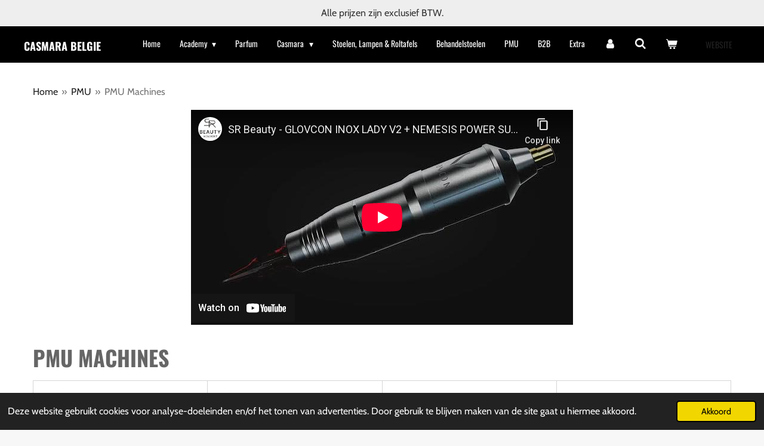

--- FILE ---
content_type: text/html; charset=UTF-8
request_url: https://www.srbeautyshop.be/pmu/pmu-machines
body_size: 17768
content:
<!DOCTYPE html>
<html lang="nl">
    <head>
        <meta http-equiv="Content-Type" content="text/html; charset=utf-8">
        <meta name="viewport" content="width=device-width, initial-scale=1.0, maximum-scale=5.0">
        <meta http-equiv="X-UA-Compatible" content="IE=edge">
        <link rel="canonical" href="https://www.srbeautyshop.be/pmu/pmu-machines">
        <link rel="sitemap" type="application/xml" href="https://www.srbeautyshop.be/sitemap.xml">
        <meta property="og:title" content="PMU Machines | Professionele Apparatuur voor Permanente Make-up">
        <meta property="og:url" content="https://www.srbeautyshop.be/pmu/pmu-machines">
        <base href="https://www.srbeautyshop.be/">
        <meta name="description" property="og:description" content="Ontdek onze hoogwaardige PMU-machines voor permanente make-up behandelingen. Geschikt voor schoonheidsspecialisten die precisie en topkwaliteit apparatuur nodig hebben voor hun salon.">
                <script nonce="e682b352969a419b1de6c6b472049b11">
            
            window.JOUWWEB = window.JOUWWEB || {};
            window.JOUWWEB.application = window.JOUWWEB.application || {};
            window.JOUWWEB.application = {"backends":[{"domain":"jouwweb.nl","freeDomain":"jouwweb.site"},{"domain":"webador.com","freeDomain":"webadorsite.com"},{"domain":"webador.de","freeDomain":"webadorsite.com"},{"domain":"webador.fr","freeDomain":"webadorsite.com"},{"domain":"webador.es","freeDomain":"webadorsite.com"},{"domain":"webador.it","freeDomain":"webadorsite.com"},{"domain":"jouwweb.be","freeDomain":"jouwweb.site"},{"domain":"webador.ie","freeDomain":"webadorsite.com"},{"domain":"webador.co.uk","freeDomain":"webadorsite.com"},{"domain":"webador.at","freeDomain":"webadorsite.com"},{"domain":"webador.be","freeDomain":"webadorsite.com"},{"domain":"webador.ch","freeDomain":"webadorsite.com"},{"domain":"webador.ch","freeDomain":"webadorsite.com"},{"domain":"webador.mx","freeDomain":"webadorsite.com"},{"domain":"webador.com","freeDomain":"webadorsite.com"},{"domain":"webador.dk","freeDomain":"webadorsite.com"},{"domain":"webador.se","freeDomain":"webadorsite.com"},{"domain":"webador.no","freeDomain":"webadorsite.com"},{"domain":"webador.fi","freeDomain":"webadorsite.com"},{"domain":"webador.ca","freeDomain":"webadorsite.com"},{"domain":"webador.ca","freeDomain":"webadorsite.com"},{"domain":"webador.pl","freeDomain":"webadorsite.com"},{"domain":"webador.com.au","freeDomain":"webadorsite.com"},{"domain":"webador.nz","freeDomain":"webadorsite.com"}],"editorLocale":"nl-BE","editorTimezone":"Europe\/Brussels","editorLanguage":"nl","analytics4TrackingId":"G-E6PZPGE4QM","analyticsDimensions":[],"backendDomain":"www.jouwweb.nl","backendShortDomain":"jouwweb.nl","backendKey":"jouwweb-nl","freeWebsiteDomain":"jouwweb.site","noSsl":false,"build":{"reference":"d17553a"},"linkHostnames":["www.jouwweb.nl","www.webador.com","www.webador.de","www.webador.fr","www.webador.es","www.webador.it","www.jouwweb.be","www.webador.ie","www.webador.co.uk","www.webador.at","www.webador.be","www.webador.ch","fr.webador.ch","www.webador.mx","es.webador.com","www.webador.dk","www.webador.se","www.webador.no","www.webador.fi","www.webador.ca","fr.webador.ca","www.webador.pl","www.webador.com.au","www.webador.nz"],"assetsUrl":"https:\/\/assets.jwwb.nl","loginUrl":"https:\/\/www.jouwweb.nl\/inloggen","publishUrl":"https:\/\/www.jouwweb.nl\/v2\/website\/2011767\/publish-proxy","adminUserOrIp":false,"pricing":{"plans":{"lite":{"amount":"700","currency":"EUR"},"pro":{"amount":"1200","currency":"EUR"},"business":{"amount":"2400","currency":"EUR"}},"yearlyDiscount":{"price":{"amount":"0","currency":"EUR"},"ratio":0,"percent":"0%","discountPrice":{"amount":"0","currency":"EUR"},"termPricePerMonth":{"amount":"0","currency":"EUR"},"termPricePerYear":{"amount":"0","currency":"EUR"}}},"hcUrl":{"add-product-variants":"https:\/\/help.jouwweb.nl\/hc\/nl\/articles\/28594307773201","basic-vs-advanced-shipping":"https:\/\/help.jouwweb.nl\/hc\/nl\/articles\/28594268794257","html-in-head":"https:\/\/help.jouwweb.nl\/hc\/nl\/articles\/28594336422545","link-domain-name":"https:\/\/help.jouwweb.nl\/hc\/nl\/articles\/28594325307409","optimize-for-mobile":"https:\/\/help.jouwweb.nl\/hc\/nl\/articles\/28594312927121","seo":"https:\/\/help.jouwweb.nl\/hc\/nl\/sections\/28507243966737","transfer-domain-name":"https:\/\/help.jouwweb.nl\/hc\/nl\/articles\/28594325232657","website-not-secure":"https:\/\/help.jouwweb.nl\/hc\/nl\/articles\/28594252935825"}};
            window.JOUWWEB.brand = {"type":"jouwweb","name":"JouwWeb","domain":"JouwWeb.nl","supportEmail":"support@jouwweb.nl"};
                    
                window.JOUWWEB = window.JOUWWEB || {};
                window.JOUWWEB.websiteRendering = {"locale":"nl-NL","timezone":"Europe\/Brussels","routes":{"api\/upload\/product-field":"\/_api\/upload\/product-field","checkout\/cart":"\/winkelwagen","payment":"\/bestelling-afronden\/:publicOrderId","payment\/forward":"\/bestelling-afronden\/:publicOrderId\/forward","public-order":"\/bestelling\/:publicOrderId","checkout\/authorize":"\/winkelwagen\/authorize\/:gateway","wishlist":"\/verlanglijst"}};
                                                    window.JOUWWEB.website = {"id":2011767,"locale":"nl-NL","enabled":true,"title":"SR Beauty Shop","hasTitle":true,"roleOfLoggedInUser":null,"ownerLocale":"nl-BE","plan":"business","freeWebsiteDomain":"jouwweb.site","backendKey":"jouwweb-be","currency":"EUR","defaultLocale":"nl-NL","url":"https:\/\/www.srbeautyshop.be\/","homepageSegmentId":7680607,"category":"webshop","isOffline":false,"isPublished":true,"locales":["nl-NL"],"allowed":{"ads":false,"credits":true,"externalLinks":true,"slideshow":true,"customDefaultSlideshow":true,"hostedAlbums":true,"moderators":true,"mailboxQuota":10,"statisticsVisitors":true,"statisticsDetailed":true,"statisticsMonths":-1,"favicon":true,"password":true,"freeDomains":2,"freeMailAccounts":1,"canUseLanguages":false,"fileUpload":true,"legacyFontSize":false,"webshop":true,"products":-1,"imageText":false,"search":true,"audioUpload":true,"videoUpload":5000,"allowDangerousForms":false,"allowHtmlCode":true,"mobileBar":true,"sidebar":false,"poll":false,"allowCustomForms":true,"allowBusinessListing":true,"allowCustomAnalytics":true,"allowAccountingLink":true,"digitalProducts":true,"sitemapElement":true},"mobileBar":{"enabled":true,"theme":"accent","email":{"active":true,"value":"srbeauty.be@gmail.com"},"location":{"active":false},"phone":{"active":false},"whatsapp":{"active":true,"value":"+32486939858"},"social":{"active":true,"network":"instagram","value":"srbeauty.be"}},"webshop":{"enabled":true,"currency":"EUR","taxEnabled":true,"taxInclusive":false,"vatDisclaimerVisible":false,"orderNotice":null,"orderConfirmation":null,"freeShipping":true,"freeShippingAmount":"499.99","shippingDisclaimerVisible":false,"pickupAllowed":true,"couponAllowed":true,"detailsPageAvailable":true,"socialMediaVisible":true,"termsPage":7739317,"termsPageUrl":"\/algemene-voorwaarden","extraTerms":null,"pricingVisible":true,"orderButtonVisible":true,"shippingAdvanced":true,"shippingAdvancedBackEnd":true,"soldOutVisible":true,"backInStockNotificationEnabled":true,"canAddProducts":true,"nextOrderNumber":202767,"allowedServicePoints":["bpost"],"sendcloudConfigured":false,"sendcloudFallbackPublicKey":"a3d50033a59b4a598f1d7ce7e72aafdf","taxExemptionAllowed":true,"invoiceComment":null,"emptyCartVisible":true,"minimumOrderPrice":null,"productNumbersEnabled":true,"wishlistEnabled":true,"hideTaxOnCart":false},"isTreatedAsWebshop":true};                            window.JOUWWEB.cart = {"products":[],"coupon":null,"shippingCountryCode":null,"shippingChoice":null,"breakdown":[]};                            window.JOUWWEB.scripts = ["website-rendering\/webshop"];                        window.parent.JOUWWEB.colorPalette = window.JOUWWEB.colorPalette;
        </script>
                <title>PMU Machines | Professionele Apparatuur voor Permanente Make-up</title>
                                            <link href="https://primary.jwwb.nl/public/l/l/p/temp-vxptapgdqxgobsayeywg/touch-icon-iphone.png?bust=1632662552" rel="apple-touch-icon" sizes="60x60">                                                <link href="https://primary.jwwb.nl/public/l/l/p/temp-vxptapgdqxgobsayeywg/touch-icon-ipad.png?bust=1632662552" rel="apple-touch-icon" sizes="76x76">                                                <link href="https://primary.jwwb.nl/public/l/l/p/temp-vxptapgdqxgobsayeywg/touch-icon-iphone-retina.png?bust=1632662552" rel="apple-touch-icon" sizes="120x120">                                                <link href="https://primary.jwwb.nl/public/l/l/p/temp-vxptapgdqxgobsayeywg/touch-icon-ipad-retina.png?bust=1632662552" rel="apple-touch-icon" sizes="152x152">                                                <link href="https://primary.jwwb.nl/public/l/l/p/temp-vxptapgdqxgobsayeywg/favicon.png?bust=1632662552" rel="shortcut icon">                                                <link href="https://primary.jwwb.nl/public/l/l/p/temp-vxptapgdqxgobsayeywg/favicon.png?bust=1632662552" rel="icon">                                        <meta property="og:image" content="https&#x3A;&#x2F;&#x2F;primary.jwwb.nl&#x2F;public&#x2F;l&#x2F;l&#x2F;p&#x2F;temp-vxptapgdqxgobsayeywg&#x2F;8iv91z&#x2F;template1.png">
                                    <meta name="twitter:card" content="summary_large_image">
                        <meta property="twitter:image" content="https&#x3A;&#x2F;&#x2F;primary.jwwb.nl&#x2F;public&#x2F;l&#x2F;l&#x2F;p&#x2F;temp-vxptapgdqxgobsayeywg&#x2F;8iv91z&#x2F;template1.png">
                                                    <!-- Google tag (gtag.js) -->
<script async src="https://www.googletagmanager.com/gtag/js?id=G-4M7FRL2B9J"></script>
<script>
  window.dataLayer = window.dataLayer || [];
  function gtag(){dataLayer.push(arguments);}
  gtag('js', new Date());

  gtag('config', 'G-4M7FRL2B9J');
</script>                            <script src="https://www.google.com/recaptcha/enterprise.js?hl=nl&amp;render=explicit" nonce="e682b352969a419b1de6c6b472049b11" data-turbo-track="reload"></script>
<script src="https://www.googletagmanager.com/gtag/js?id=UA-207664203-1" nonce="e682b352969a419b1de6c6b472049b11" data-turbo-track="reload" async></script>
<script src="https://plausible.io/js/script.manual.js" nonce="e682b352969a419b1de6c6b472049b11" data-turbo-track="reload" defer data-domain="shard17.jouwweb.nl"></script>
<link rel="stylesheet" type="text/css" href="https://gfonts.jwwb.nl/css?display=fallback&amp;family=Cabin%3A400%2C700%2C400italic%2C700italic%7COswald%3A400%2C700%2C400italic%2C700italic" nonce="e682b352969a419b1de6c6b472049b11" data-turbo-track="dynamic">
<script src="https://assets.jwwb.nl/assets/build/website-rendering/nl-NL.js?bust=af8dcdef13a1895089e9" nonce="e682b352969a419b1de6c6b472049b11" data-turbo-track="reload" defer></script>
<script src="https://assets.jwwb.nl/assets/website-rendering/runtime.d9e65c74d3b5e295ad0f.js?bust=5de238b33c4b1a20f3c0" nonce="e682b352969a419b1de6c6b472049b11" data-turbo-track="reload" defer></script>
<script src="https://assets.jwwb.nl/assets/website-rendering/103.3d75ec3708e54af67f50.js?bust=cb0aa3c978e146edbd0d" nonce="e682b352969a419b1de6c6b472049b11" data-turbo-track="reload" defer></script>
<script src="https://assets.jwwb.nl/assets/website-rendering/main.6c004a767490927f72a8.js?bust=0aecfeb21e6e5b700b49" nonce="e682b352969a419b1de6c6b472049b11" data-turbo-track="reload" defer></script>
<link rel="preload" href="https://assets.jwwb.nl/assets/website-rendering/styles.f78188d346eb1faf64a5.css?bust=7a6e6f2cb6becdc09bb5" as="style">
<link rel="preload" href="https://assets.jwwb.nl/assets/website-rendering/fonts/icons-website-rendering/font/website-rendering.woff2?bust=bd2797014f9452dadc8e" as="font" crossorigin>
<link rel="preconnect" href="https://gfonts.jwwb.nl">
<link rel="stylesheet" type="text/css" href="https://assets.jwwb.nl/assets/website-rendering/styles.f78188d346eb1faf64a5.css?bust=7a6e6f2cb6becdc09bb5" nonce="e682b352969a419b1de6c6b472049b11" data-turbo-track="dynamic">
<link rel="preconnect" href="https://assets.jwwb.nl">
<link rel="preconnect" href="https://www.google-analytics.com">
<link rel="stylesheet" type="text/css" href="https://primary.jwwb.nl/public/l/l/p/temp-vxptapgdqxgobsayeywg/style.css?bust=1767386488" nonce="e682b352969a419b1de6c6b472049b11" data-turbo-track="dynamic">    </head>
    <body
        id="top"
        class="jw-is-no-slideshow jw-header-is-text jw-is-segment-page jw-is-frontend jw-is-no-sidebar jw-is-messagebar jw-is-no-touch-device jw-is-no-mobile"
                                    data-jouwweb-page="7681404"
                                                data-jouwweb-segment-id="7681404"
                                                data-jouwweb-segment-type="page"
                                                data-template-threshold="960"
                                                data-template-name="concert-banner&#x7C;bold"
                            itemscope
        itemtype="https://schema.org/WebPage"
    >
                                    <meta itemprop="url" content="https://www.srbeautyshop.be/pmu/pmu-machines">
        <div class="jw-background"></div>
        <div class="jw-body">
            <div class="jw-mobile-menu jw-mobile-is-text js-mobile-menu">
            <button
            type="button"
            class="jw-mobile-menu__button jw-mobile-toggle"
            aria-label="Open / sluit menu"
        >
            <span class="jw-icon-burger"></span>
        </button>
        <div class="jw-mobile-header jw-mobile-header--text">
        <a            class="jw-mobile-header-content"
                            href="/"
                        >
                                        <div class="jw-mobile-text">
                    <span style="font-size: 70%;">CASMARA BELGIE</span>                </div>
                    </a>
    </div>

        <a
        href="/winkelwagen"
        class="jw-mobile-menu__button jw-mobile-header-cart">
        <span class="jw-icon-badge-wrapper">
            <span class="website-rendering-icon-basket"></span>
            <span class="jw-icon-badge hidden"></span>
        </span>
    </a>
    
    </div>
    <div class="jw-mobile-menu-search jw-mobile-menu-search--hidden">
        <form
            action="/zoeken"
            method="get"
            class="jw-mobile-menu-search__box"
        >
            <input
                type="text"
                name="q"
                value=""
                placeholder="Zoeken..."
                class="jw-mobile-menu-search__input"
            >
            <button type="submit" class="jw-btn jw-btn--style-flat jw-mobile-menu-search__button">
                <span class="website-rendering-icon-search"></span>
            </button>
            <button type="button" class="jw-btn jw-btn--style-flat jw-mobile-menu-search__button js-cancel-search">
                <span class="website-rendering-icon-cancel"></span>
            </button>
        </form>
    </div>
            <header class="header-wrap js-topbar-content-container js-fixed-header-container">
    <div class="message-bar message-bar--light"><div class="message-bar__container"><p class="message-bar-text">Alle prijzen zijn exclusief BTW. </p></div></div>    <div class="header-wrap__inner">
        <div class="header">
            <div class="jw-header-logo">
        <div
    class="jw-header jw-header-title-container jw-header-text jw-header-text-toggle"
    data-stylable="true"
>
    <a        id="jw-header-title"
        class="jw-header-title"
                    href="/"
            >
        <span style="font-size: 70%;">CASMARA BELGIE</span>    </a>
</div>
</div>
        </div>
        <nav class="menu jw-menu-copy">
            <ul
    id="jw-menu"
    class="jw-menu jw-menu-horizontal"
            >
            <li
    class="jw-menu-item"
>
        <a        class="jw-menu-link"
        href="/"                                            data-page-link-id="7680607"
                            >
                <span class="">
            Home        </span>
            </a>
                </li>
            <li
    class="jw-menu-item jw-menu-has-submenu"
>
        <a        class="jw-menu-link"
        href="/academy"                                            data-page-link-id="17450829"
                            >
                <span class="">
            Academy        </span>
                    <span class="jw-arrow jw-arrow-toplevel"></span>
            </a>
                    <ul
            class="jw-submenu"
                    >
                            <li
    class="jw-menu-item"
>
        <a        class="jw-menu-link"
        href="/academy/prive-training-masterclass"                                            data-page-link-id="17534486"
                            >
                <span class="">
            privé training MASTERCLASS        </span>
            </a>
                </li>
                            <li
    class="jw-menu-item"
>
        <a        class="jw-menu-link"
        href="/academy/lip-powder-brows-combo-training"                                            data-page-link-id="17492485"
                            >
                <span class="">
            Lip &amp; Powder Brows Combo Training        </span>
            </a>
                </li>
                            <li
    class="jw-menu-item"
>
        <a        class="jw-menu-link"
        href="/academy/eyeliner-powder-brows-combo-training"                                            data-page-link-id="17493891"
                            >
                <span class="">
            Eyeliner &amp; Powder Brows Combo Training        </span>
            </a>
                </li>
                            <li
    class="jw-menu-item"
>
        <a        class="jw-menu-link"
        href="/academy/eyeliner-training"                                            data-page-link-id="17494079"
                            >
                <span class="">
            Eyeliner Training        </span>
            </a>
                </li>
                            <li
    class="jw-menu-item"
>
        <a        class="jw-menu-link"
        href="/academy/lippigmentatie-training"                                            data-page-link-id="17494089"
                            >
                <span class="">
            Lippigmentatie Training        </span>
            </a>
                </li>
                            <li
    class="jw-menu-item"
>
        <a        class="jw-menu-link"
        href="/academy/powderbrows-training"                                            data-page-link-id="17494091"
                            >
                <span class="">
            Powderbrows Training        </span>
            </a>
                </li>
                            <li
    class="jw-menu-item"
>
        <a        class="jw-menu-link"
        href="/academy/hifu-facelift-training"                                            data-page-link-id="17494101"
                            >
                <span class="">
            Hifu-Facelift Training        </span>
            </a>
                </li>
                            <li
    class="jw-menu-item"
>
        <a        class="jw-menu-link"
        href="/academy/rf-fractioneel-radiofrequentie-training"                                            data-page-link-id="17494116"
                            >
                <span class="">
            RF- Fractioneel radiofrequentie Training        </span>
            </a>
                </li>
                            <li
    class="jw-menu-item"
>
        <a        class="jw-menu-link"
        href="/academy/wimperextensions-training"                                            data-page-link-id="17494132"
                            >
                <span class="">
            Wimperextensions Training        </span>
            </a>
                </li>
                            <li
    class="jw-menu-item"
>
        <a        class="jw-menu-link"
        href="/academy/wimperpermanent-training"                                            data-page-link-id="17494139"
                            >
                <span class="">
            Wimperpermanent Training        </span>
            </a>
                </li>
                    </ul>
        </li>
            <li
    class="jw-menu-item"
>
        <a        class="jw-menu-link"
        href="/parfum"                                            data-page-link-id="11299087"
                            >
                <span class="">
            Parfum        </span>
            </a>
                </li>
            <li
    class="jw-menu-item jw-menu-has-submenu"
>
        <a        class="jw-menu-link"
        href="/casmara"                                            data-page-link-id="17446275"
                            >
                <span class="">
            Casmara        </span>
                    <span class="jw-arrow jw-arrow-toplevel"></span>
            </a>
                    <ul
            class="jw-submenu"
                    >
                            <li
    class="jw-menu-item"
>
        <a        class="jw-menu-link"
        href="/casmara/facial-care"                                            data-page-link-id="7849030"
                            >
                <span class="">
            Facial care        </span>
            </a>
                </li>
                            <li
    class="jw-menu-item jw-menu-has-submenu"
>
        <a        class="jw-menu-link"
        href="/casmara/body-care"                                            data-page-link-id="8176169"
                            >
                <span class="">
            Body care        </span>
                    <span class="jw-arrow"></span>
            </a>
                    <ul
            class="jw-submenu"
                    >
                            <li
    class="jw-menu-item"
>
        <a        class="jw-menu-link"
        href="/casmara/body-care/body-sculptor"                                            data-page-link-id="11298997"
                            >
                <span class="">
            Body sculptor        </span>
            </a>
                </li>
                            <li
    class="jw-menu-item"
>
        <a        class="jw-menu-link"
        href="/casmara/body-care/moisterizingbody-milk"                                            data-page-link-id="11299001"
                            >
                <span class="">
            Moisterizingbody milk        </span>
            </a>
                </li>
                            <li
    class="jw-menu-item"
>
        <a        class="jw-menu-link"
        href="/casmara/body-care/anti-stretch-marks"                                            data-page-link-id="11299002"
                            >
                <span class="">
            Anti stretch marks        </span>
            </a>
                </li>
                            <li
    class="jw-menu-item"
>
        <a        class="jw-menu-link"
        href="/casmara/body-care/sun-care"                                            data-page-link-id="8175785"
                            >
                <span class="">
            Sun care        </span>
            </a>
                </li>
                            <li
    class="jw-menu-item"
>
        <a        class="jw-menu-link"
        href="/casmara/body-care/sanitizing-gel"                                            data-page-link-id="11299007"
                            >
                <span class="">
            Sanitizing gel        </span>
            </a>
                </li>
                    </ul>
        </li>
                            <li
    class="jw-menu-item"
>
        <a        class="jw-menu-link"
        href="/casmara/sheet-masks"                                            data-page-link-id="9172738"
                            >
                <span class="">
            sheet masks        </span>
            </a>
                </li>
                            <li
    class="jw-menu-item"
>
        <a        class="jw-menu-link"
        href="/casmara/collections"                                            data-page-link-id="8170358"
                            >
                <span class="">
            Collections        </span>
            </a>
                </li>
                    </ul>
        </li>
            <li
    class="jw-menu-item"
>
        <a        class="jw-menu-link"
        href="/stoelen-lampen-roltafels"                                            data-page-link-id="27019862"
                            >
                <span class="">
            Stoelen, Lampen &amp; Roltafels        </span>
            </a>
                </li>
            <li
    class="jw-menu-item"
>
        <a        class="jw-menu-link"
        href="/behandelstoelen"                                            data-page-link-id="27019858"
                            >
                <span class="">
            Behandelstoelen        </span>
            </a>
                </li>
            <li
    class="jw-menu-item jw-menu-is-active"
>
        <a        class="jw-menu-link js-active-menu-item"
        href="/pmu"                                            data-page-link-id="7681373"
                            >
                <span class="">
            PMU        </span>
            </a>
                </li>
            <li
    class="jw-menu-item"
>
        <a        class="jw-menu-link"
        href="/b2b"                                            data-page-link-id="10806266"
                            >
                <span class="">
            B2B        </span>
            </a>
                </li>
            <li
    class="jw-menu-item"
>
        <a        class="jw-menu-link"
        href="/extra"                                            data-page-link-id="9370311"
                            >
                <span class="">
            Extra        </span>
            </a>
                </li>
            <li
    class="jw-menu-item"
>
        <a        class="jw-menu-link jw-menu-link--icon"
        href="/account"                                                            title="Account"
            >
                                <span class="website-rendering-icon-user"></span>
                            <span class="hidden-desktop-horizontal-menu">
            Account        </span>
            </a>
                </li>
            <li
    class="jw-menu-item jw-menu-search-item"
>
        <button        class="jw-menu-link jw-menu-link--icon jw-text-button"
                                                                    title="Zoeken"
            >
                                <span class="website-rendering-icon-search"></span>
                            <span class="hidden-desktop-horizontal-menu">
            Zoeken        </span>
            </button>
                
            <div class="jw-popover-container jw-popover-container--inline is-hidden">
                <div class="jw-popover-backdrop"></div>
                <div class="jw-popover">
                    <div class="jw-popover__arrow"></div>
                    <div class="jw-popover__content jw-section-white">
                        <form  class="jw-search" action="/zoeken" method="get">
                            
                            <input class="jw-search__input" type="text" name="q" value="" placeholder="Zoeken..." >
                            <button class="jw-search__submit" type="submit">
                                <span class="website-rendering-icon-search"></span>
                            </button>
                        </form>
                    </div>
                </div>
            </div>
                        </li>
            <li
    class="jw-menu-item jw-menu-wishlist-item js-menu-wishlist-item jw-menu-wishlist-item--hidden"
>
        <a        class="jw-menu-link jw-menu-link--icon"
        href="/verlanglijst"                                                            title="Verlanglijst"
            >
                                    <span class="jw-icon-badge-wrapper">
                        <span class="website-rendering-icon-heart"></span>
                                            <span class="jw-icon-badge hidden">
                    0                </span>
                            <span class="hidden-desktop-horizontal-menu">
            Verlanglijst        </span>
            </a>
                </li>
            <li
    class="jw-menu-item js-menu-cart-item "
>
        <a        class="jw-menu-link jw-menu-link--icon"
        href="/winkelwagen"                                                            title="Winkelwagen"
            >
                                    <span class="jw-icon-badge-wrapper">
                        <span class="website-rendering-icon-basket"></span>
                                            <span class="jw-icon-badge hidden">
                    0                </span>
                            <span class="hidden-desktop-horizontal-menu">
            Winkelwagen        </span>
            </a>
                </li>
    
    <div
    class="jw-menu-item jw-menu-cta"
    >
    <a
       title="WEBSITE"
       class="jw-btn jw-btn--size-small"
                  href="https&#x3A;&#x2F;&#x2F;www.srbeauty.be&#x2F;"
                  >
        <div class="jw-btn-caption">
            WEBSITE        </div>
    </a>
</div>
</ul>

    <script nonce="e682b352969a419b1de6c6b472049b11" id="jw-mobile-menu-template" type="text/template">
        <ul id="jw-menu" class="jw-menu jw-menu-horizontal jw-menu-spacing--mobile-bar">
                            <li
    class="jw-menu-item jw-menu-search-item"
>
                
                 <li class="jw-menu-item jw-mobile-menu-search-item">
                    <form class="jw-search" action="/zoeken" method="get">
                        <input class="jw-search__input" type="text" name="q" value="" placeholder="Zoeken...">
                        <button class="jw-search__submit" type="submit">
                            <span class="website-rendering-icon-search"></span>
                        </button>
                    </form>
                </li>
                        </li>
                            <li
    class="jw-menu-item"
>
        <a        class="jw-menu-link"
        href="/"                                            data-page-link-id="7680607"
                            >
                <span class="">
            Home        </span>
            </a>
                </li>
                            <li
    class="jw-menu-item jw-menu-has-submenu"
>
        <a        class="jw-menu-link"
        href="/academy"                                            data-page-link-id="17450829"
                            >
                <span class="">
            Academy        </span>
                    <span class="jw-arrow jw-arrow-toplevel"></span>
            </a>
                    <ul
            class="jw-submenu"
                    >
                            <li
    class="jw-menu-item"
>
        <a        class="jw-menu-link"
        href="/academy/prive-training-masterclass"                                            data-page-link-id="17534486"
                            >
                <span class="">
            privé training MASTERCLASS        </span>
            </a>
                </li>
                            <li
    class="jw-menu-item"
>
        <a        class="jw-menu-link"
        href="/academy/lip-powder-brows-combo-training"                                            data-page-link-id="17492485"
                            >
                <span class="">
            Lip &amp; Powder Brows Combo Training        </span>
            </a>
                </li>
                            <li
    class="jw-menu-item"
>
        <a        class="jw-menu-link"
        href="/academy/eyeliner-powder-brows-combo-training"                                            data-page-link-id="17493891"
                            >
                <span class="">
            Eyeliner &amp; Powder Brows Combo Training        </span>
            </a>
                </li>
                            <li
    class="jw-menu-item"
>
        <a        class="jw-menu-link"
        href="/academy/eyeliner-training"                                            data-page-link-id="17494079"
                            >
                <span class="">
            Eyeliner Training        </span>
            </a>
                </li>
                            <li
    class="jw-menu-item"
>
        <a        class="jw-menu-link"
        href="/academy/lippigmentatie-training"                                            data-page-link-id="17494089"
                            >
                <span class="">
            Lippigmentatie Training        </span>
            </a>
                </li>
                            <li
    class="jw-menu-item"
>
        <a        class="jw-menu-link"
        href="/academy/powderbrows-training"                                            data-page-link-id="17494091"
                            >
                <span class="">
            Powderbrows Training        </span>
            </a>
                </li>
                            <li
    class="jw-menu-item"
>
        <a        class="jw-menu-link"
        href="/academy/hifu-facelift-training"                                            data-page-link-id="17494101"
                            >
                <span class="">
            Hifu-Facelift Training        </span>
            </a>
                </li>
                            <li
    class="jw-menu-item"
>
        <a        class="jw-menu-link"
        href="/academy/rf-fractioneel-radiofrequentie-training"                                            data-page-link-id="17494116"
                            >
                <span class="">
            RF- Fractioneel radiofrequentie Training        </span>
            </a>
                </li>
                            <li
    class="jw-menu-item"
>
        <a        class="jw-menu-link"
        href="/academy/wimperextensions-training"                                            data-page-link-id="17494132"
                            >
                <span class="">
            Wimperextensions Training        </span>
            </a>
                </li>
                            <li
    class="jw-menu-item"
>
        <a        class="jw-menu-link"
        href="/academy/wimperpermanent-training"                                            data-page-link-id="17494139"
                            >
                <span class="">
            Wimperpermanent Training        </span>
            </a>
                </li>
                    </ul>
        </li>
                            <li
    class="jw-menu-item"
>
        <a        class="jw-menu-link"
        href="/parfum"                                            data-page-link-id="11299087"
                            >
                <span class="">
            Parfum        </span>
            </a>
                </li>
                            <li
    class="jw-menu-item jw-menu-has-submenu"
>
        <a        class="jw-menu-link"
        href="/casmara"                                            data-page-link-id="17446275"
                            >
                <span class="">
            Casmara        </span>
                    <span class="jw-arrow jw-arrow-toplevel"></span>
            </a>
                    <ul
            class="jw-submenu"
                    >
                            <li
    class="jw-menu-item"
>
        <a        class="jw-menu-link"
        href="/casmara/facial-care"                                            data-page-link-id="7849030"
                            >
                <span class="">
            Facial care        </span>
            </a>
                </li>
                            <li
    class="jw-menu-item jw-menu-has-submenu"
>
        <a        class="jw-menu-link"
        href="/casmara/body-care"                                            data-page-link-id="8176169"
                            >
                <span class="">
            Body care        </span>
                    <span class="jw-arrow"></span>
            </a>
                    <ul
            class="jw-submenu"
                    >
                            <li
    class="jw-menu-item"
>
        <a        class="jw-menu-link"
        href="/casmara/body-care/body-sculptor"                                            data-page-link-id="11298997"
                            >
                <span class="">
            Body sculptor        </span>
            </a>
                </li>
                            <li
    class="jw-menu-item"
>
        <a        class="jw-menu-link"
        href="/casmara/body-care/moisterizingbody-milk"                                            data-page-link-id="11299001"
                            >
                <span class="">
            Moisterizingbody milk        </span>
            </a>
                </li>
                            <li
    class="jw-menu-item"
>
        <a        class="jw-menu-link"
        href="/casmara/body-care/anti-stretch-marks"                                            data-page-link-id="11299002"
                            >
                <span class="">
            Anti stretch marks        </span>
            </a>
                </li>
                            <li
    class="jw-menu-item"
>
        <a        class="jw-menu-link"
        href="/casmara/body-care/sun-care"                                            data-page-link-id="8175785"
                            >
                <span class="">
            Sun care        </span>
            </a>
                </li>
                            <li
    class="jw-menu-item"
>
        <a        class="jw-menu-link"
        href="/casmara/body-care/sanitizing-gel"                                            data-page-link-id="11299007"
                            >
                <span class="">
            Sanitizing gel        </span>
            </a>
                </li>
                    </ul>
        </li>
                            <li
    class="jw-menu-item"
>
        <a        class="jw-menu-link"
        href="/casmara/sheet-masks"                                            data-page-link-id="9172738"
                            >
                <span class="">
            sheet masks        </span>
            </a>
                </li>
                            <li
    class="jw-menu-item"
>
        <a        class="jw-menu-link"
        href="/casmara/collections"                                            data-page-link-id="8170358"
                            >
                <span class="">
            Collections        </span>
            </a>
                </li>
                    </ul>
        </li>
                            <li
    class="jw-menu-item"
>
        <a        class="jw-menu-link"
        href="/stoelen-lampen-roltafels"                                            data-page-link-id="27019862"
                            >
                <span class="">
            Stoelen, Lampen &amp; Roltafels        </span>
            </a>
                </li>
                            <li
    class="jw-menu-item"
>
        <a        class="jw-menu-link"
        href="/behandelstoelen"                                            data-page-link-id="27019858"
                            >
                <span class="">
            Behandelstoelen        </span>
            </a>
                </li>
                            <li
    class="jw-menu-item jw-menu-is-active"
>
        <a        class="jw-menu-link js-active-menu-item"
        href="/pmu"                                            data-page-link-id="7681373"
                            >
                <span class="">
            PMU        </span>
            </a>
                </li>
                            <li
    class="jw-menu-item"
>
        <a        class="jw-menu-link"
        href="/b2b"                                            data-page-link-id="10806266"
                            >
                <span class="">
            B2B        </span>
            </a>
                </li>
                            <li
    class="jw-menu-item"
>
        <a        class="jw-menu-link"
        href="/extra"                                            data-page-link-id="9370311"
                            >
                <span class="">
            Extra        </span>
            </a>
                </li>
                            <li
    class="jw-menu-item"
>
        <a        class="jw-menu-link jw-menu-link--icon"
        href="/account"                                                            title="Account"
            >
                                <span class="website-rendering-icon-user"></span>
                            <span class="hidden-desktop-horizontal-menu">
            Account        </span>
            </a>
                </li>
                            <li
    class="jw-menu-item jw-menu-wishlist-item js-menu-wishlist-item jw-menu-wishlist-item--hidden"
>
        <a        class="jw-menu-link jw-menu-link--icon"
        href="/verlanglijst"                                                            title="Verlanglijst"
            >
                                    <span class="jw-icon-badge-wrapper">
                        <span class="website-rendering-icon-heart"></span>
                                            <span class="jw-icon-badge hidden">
                    0                </span>
                            <span class="hidden-desktop-horizontal-menu">
            Verlanglijst        </span>
            </a>
                </li>
            
            <div
    class="jw-menu-item jw-menu-cta"
    >
    <a
       title="WEBSITE"
       class="jw-btn jw-btn--size-small"
                  href="https&#x3A;&#x2F;&#x2F;www.srbeauty.be&#x2F;"
                  >
        <div class="jw-btn-caption">
            WEBSITE        </div>
    </a>
</div>
        </ul>
    </script>
        </nav>
    </div>
</header>
<script nonce="e682b352969a419b1de6c6b472049b11">
    JOUWWEB.templateConfig = {
        header: {
            selector: '.header-wrap__inner',
            mobileSelector: '.jw-mobile-menu',
            updatePusher: function (topHeight) {
                var $sliderStyle = $('#sliderStyle');

                if ($sliderStyle.length === 0) {
                    $sliderStyle = $('<style />')
                        .attr('id', 'sliderStyle')
                        .appendTo(document.body);
                }

                // Header height without mobile bar
                var headerHeight = $('.header-wrap__inner').outerHeight();

                var paddingTop = topHeight;
                var paddingBottom = Math.min(headerHeight * (2/3), 60);
                $sliderStyle.html(
                    '.jw-slideshow-slide-content {' +
                    '    padding-top: ' + paddingTop + 'px;' +
                    '    padding-bottom: ' + paddingBottom + 'px;' +
                    '}' +
                    '.bx-controls-direction {' +
                    '    margin-top: ' + ((paddingTop - paddingBottom) / 2) + 'px;' +
                    '}'
                );

                // make sure slider also gets correct height (because of the added padding)
                $('.jw-slideshow-slide[aria-hidden=false]').each(function (index) {
                    var $this = $(this);
                    topHeight = $this.outerHeight() > topHeight ? $this.outerHeight() : topHeight;
                    $this.closest('.bx-viewport').css({
                        height: topHeight + 'px',
                    });
                });

                // If a page has a message-bar, offset the mobile nav.
                const $messageBar = $('.message-bar');
                if ($messageBar.length > 0) {
                    $('.js-mobile-menu, .jw-menu-clone').css('top', $messageBar.outerHeight());
                }
            },
        },
        mainContentOffset: function () {
            const $body = $('body');

            function measureAffixedHeaderHeight() {
                const $headerWrap = $('.header-wrap');
                const $headerWrapInner = $('.header-wrap__inner');

                // Early return if header is already affixed
                if ($body.hasClass('jw-is-header-affix')) {
                    return $headerWrap.height();
                }

                // Switch to affixed header (without transition)
                $headerWrapInner.css('transition', 'none');
                $body.addClass('jw-is-header-affix');

                // Measure affixed header height
                const headerHeight = $headerWrap.height();

                // Switch back to unaffixed header (without transition)
                $body.removeClass('jw-is-header-affix');
                $headerWrap.height(); // force reflow
                $headerWrapInner.css('transition', '');

                return headerHeight;
            }

            const headerHeight = measureAffixedHeaderHeight();
            return $('.main-content').offset().top - ($body.hasClass('jw-menu-is-mobile') ? 0 : headerHeight);
        },
    };
</script>
<div class="main-content">
    
<main class="block-content">
    <div data-section-name="content" class="jw-section jw-section-content jw-responsive">
        <div
    id="jw-element-122491003"
    data-jw-element-id="122491003"
        class="jw-tree-node jw-element jw-strip-root jw-tree-container jw-node-is-first-child jw-node-is-last-child"
>
    <div
    id="jw-element-349497959"
    data-jw-element-id="349497959"
        class="jw-tree-node jw-element jw-strip jw-tree-container jw-strip--default jw-strip--style-color jw-strip--color-default jw-strip--padding-both jw-node-is-first-child jw-strip--primary jw-node-is-last-child"
>
    <div class="jw-strip__content-container"><div class="jw-strip__content jw-responsive">
                        <nav class="jw-breadcrumbs" aria-label="Kruimelpad"><ol><li><a href="/" class="jw-breadcrumbs__link">Home</a></li><li><span class="jw-breadcrumbs__separator" aria-hidden="true">&raquo;</span><a href="/pmu" class="jw-breadcrumbs__link">PMU</a></li><li><span class="jw-breadcrumbs__separator" aria-hidden="true">&raquo;</span><a href="/pmu/pmu-machines" class="jw-breadcrumbs__link jw-breadcrumbs__link--current" aria-current="page">PMU Machines</a></li></ol></nav><div
    id="jw-element-137175921"
    data-jw-element-id="137175921"
        class="jw-tree-node jw-element jw-video jw-node-is-first-child"
>
        <div class="jw-element-video jw-element-video--align-center jw-element-video--fixed-ratio" style="width: 640px">
        <div class="jw-element-video__player jw-element-content">
                            <iframe
                    src="https://www.youtube-nocookie.com/embed/KrUHIL1uT1A?&amp;controls=1&amp;rel=0&amp;modestbranding=1"
                    frameborder="0"
                    allowfullscreen
                >
                </iframe>
                    </div>
    </div>
</div><div
    id="jw-element-122491007"
    data-jw-element-id="122491007"
        class="jw-tree-node jw-element jw-image-text"
>
    <div class="jw-element-imagetext-text">
            <h2 class="jw-heading-100">PMU MACHINES</h2>    </div>
</div><div
    id="jw-element-122491008"
    data-jw-element-id="122491008"
        class="jw-tree-node jw-element jw-product-gallery jw-node-is-last-child"
>
        <div class="jw-element-loader">
        <span class="jw-spinner"></span>
    </div>

    
    
            <ul class="product-gallery product-gallery--style-bordered product-gallery--size-md product-gallery--align-center">
                            <li class="product-gallery__item product-gallery__item--has-button product-gallery__item--has-wishlist-button product-gallery__item--has-options">
            <div
                class="product-gallery__content js-product-container"
                data-webshop-product="&#x7B;&quot;id&quot;&#x3A;6986215,&quot;title&quot;&#x3A;&quot;GLOVCON&#x20;SONA&#x20;PEN&#x20;GOLD&#x20;&#x2B;&#x20;SONA&#x20;GOLD&#x20;VOEDING&#x20;-&#x20;PERMANENTE&#x20;MAKE-UP&#x20;SET&quot;,&quot;url&quot;&#x3A;&quot;&#x5C;&#x2F;product&#x5C;&#x2F;6986215&#x5C;&#x2F;glovcon-sona-pen-gold-sona-gold-voeding-permanente-make-up-set&quot;,&quot;variants&quot;&#x3A;&#x5B;&#x7B;&quot;id&quot;&#x3A;23619458,&quot;stock&quot;&#x3A;1,&quot;limited&quot;&#x3A;true,&quot;propertyValueIds&quot;&#x3A;&#x5B;9751798&#x5D;&#x7D;&#x5D;,&quot;image&quot;&#x3A;&#x7B;&quot;id&quot;&#x3A;57920316,&quot;url&quot;&#x3A;&quot;https&#x3A;&#x5C;&#x2F;&#x5C;&#x2F;primary.jwwb.nl&#x5C;&#x2F;public&#x5C;&#x2F;l&#x5C;&#x2F;l&#x5C;&#x2F;p&#x5C;&#x2F;temp-vxptapgdqxgobsayeywg&#x5C;&#x2F;glovcon-sona-pen-gold-sona-gold-power-supply-permanent-makeup-set.jpg&quot;,&quot;width&quot;&#x3A;600,&quot;height&quot;&#x3A;711&#x7D;&#x7D;"
            >
                <div class="product-gallery__image-container">
                    <div class="product-sticker">Nieuw</div>
                    <a data-segment-type="product" data-segment-id="6986215" href="/product/6986215/glovcon-sona-pen-gold-sona-gold-voeding-permanente-make-up-set" class="js-jouwweb-segment js-allow-link-click product-gallery__image">                                            <div class="product-image">                            <img
                                class="product-image__image product-image__image--main"
                                loading="lazy"
                                src="https&#x3A;&#x2F;&#x2F;primary.jwwb.nl&#x2F;public&#x2F;l&#x2F;l&#x2F;p&#x2F;temp-vxptapgdqxgobsayeywg&#x2F;zw3z9l&#x2F;glovcon-sona-pen-gold-sona-gold-power-supply-permanent-makeup-set.jpg&#x3F;enable-io&#x3D;true&amp;fit&#x3D;bounds&amp;width&#x3D;540&amp;height&#x3D;540&amp;quality&#x3D;40"
                                                                alt="GLOVCON&#x20;SONA&#x20;PEN&#x20;GOLD&#x20;&#x2B;&#x20;SONA&#x20;GOLD&#x20;VOEDING&#x20;-&#x20;PERMANENTE&#x20;MAKE-UP&#x20;SET"
                                width="455"
                                height="540"
                                sizes="(min-width: 1px) 270px"
                            >
                        </div>
                                        </a>                </div>
                <div class="product-gallery__info-container">
                    <div class="product-gallery__details">
                        <a data-segment-type="product" data-segment-id="6986215" href="/product/6986215/glovcon-sona-pen-gold-sona-gold-voeding-permanente-make-up-set" class="js-jouwweb-segment js-allow-link-click product-gallery__name">                        GLOVCON SONA PEN GOLD + SONA GOLD VOEDING - PERMANENTE MAKE-UP SET                        </a>                                                    <span class="product-gallery__price js-product-container__price">
                                <span class="product__price__price">€ 450,00</span>
                            </span>
                                            </div>
                    <div class="product-gallery__expand-container">
                        <div class="product__variants jw-select">
    <select
        class="product__variants-select jw-select__input js-product-container__options jw-element-form-input-text"
        aria-label="Garantie"
    >
        <optgroup label="Garantie"></optgroup>
                    <option
                value="23619458"
                data-price-html="&lt;span class=&quot;product__price__price&quot;&gt;€ 450,00&lt;/span&gt;
"
                selected            >
                12 maanden                            </option>
            </select>
</div>

                                                    <div class="product-gallery__button-container">
                                <div class="product__button-notice hidden js-product-container__button-notice"></div>
<button
    type="button"
    class="jw-btn product__add-to-cart js-product-container__button jw-btn--size-small"
    title="In&#x20;winkelwagen"
        >
    <span>In winkelwagen</span>
</button>
                                
<button
    type="button"
    class="jw-btn jw-btn--icon-only product__add-to-wishlist js-product-container__wishlist-button jw-btn--size-small"
    title="Toevoegen&#x20;aan&#x20;verlanglijst"
    >
    <span>
        <i class="js-product-container__add-to-wishlist_icon website-rendering-icon-heart-empty"></i>
    </span>
</button>
                            </div>
                                            </div>
                </div>
            </div>
        </li>
                            <li class="product-gallery__item product-gallery__item--has-button product-gallery__item--has-wishlist-button product-gallery__item--has-options">
            <div
                class="product-gallery__content js-product-container"
                data-webshop-product="&#x7B;&quot;id&quot;&#x3A;6986262,&quot;title&quot;&#x3A;&quot;GLOVCON&#x20;SONA&#x20;PEN&#x20;PINK&#x20;&#x2B;&#x20;SONA&#x20;PINK&#x20;VOEDING&#x20;-&#x20;PERMANENTE&#x20;MAKE-UP&#x20;SET&quot;,&quot;url&quot;&#x3A;&quot;&#x5C;&#x2F;product&#x5C;&#x2F;6986262&#x5C;&#x2F;glovcon-sona-pen-pink-sona-pink-voeding-permanente-make-up-set&quot;,&quot;variants&quot;&#x3A;&#x5B;&#x7B;&quot;id&quot;&#x3A;23619562,&quot;stock&quot;&#x3A;1,&quot;limited&quot;&#x3A;true,&quot;propertyValueIds&quot;&#x3A;&#x5B;9751882&#x5D;&#x7D;&#x5D;,&quot;image&quot;&#x3A;&#x7B;&quot;id&quot;&#x3A;57920532,&quot;url&quot;&#x3A;&quot;https&#x3A;&#x5C;&#x2F;&#x5C;&#x2F;primary.jwwb.nl&#x5C;&#x2F;public&#x5C;&#x2F;l&#x5C;&#x2F;l&#x5C;&#x2F;p&#x5C;&#x2F;temp-vxptapgdqxgobsayeywg&#x5C;&#x2F;glovcon-sona-pen-pink-sona-pink-power-supply-permanent-makeup-set4.jpg&quot;,&quot;width&quot;&#x3A;600,&quot;height&quot;&#x3A;711&#x7D;&#x7D;"
            >
                <div class="product-gallery__image-container">
                    <div class="product-sticker">Nieuw</div>
                    <a data-segment-type="product" data-segment-id="6986262" href="/product/6986262/glovcon-sona-pen-pink-sona-pink-voeding-permanente-make-up-set" class="js-jouwweb-segment js-allow-link-click product-gallery__image">                                            <div class="product-image">                            <img
                                class="product-image__image product-image__image--main"
                                loading="lazy"
                                src="https&#x3A;&#x2F;&#x2F;primary.jwwb.nl&#x2F;public&#x2F;l&#x2F;l&#x2F;p&#x2F;temp-vxptapgdqxgobsayeywg&#x2F;8b8sd7&#x2F;glovcon-sona-pen-pink-sona-pink-power-supply-permanent-makeup-set4.jpg&#x3F;enable-io&#x3D;true&amp;fit&#x3D;bounds&amp;width&#x3D;540&amp;height&#x3D;540&amp;quality&#x3D;40"
                                                                alt="GLOVCON&#x20;SONA&#x20;PEN&#x20;PINK&#x20;&#x2B;&#x20;SONA&#x20;PINK&#x20;VOEDING&#x20;-&#x20;PERMANENTE&#x20;MAKE-UP&#x20;SET"
                                width="455"
                                height="540"
                                sizes="(min-width: 1px) 270px"
                            >
                        </div>
                                        </a>                </div>
                <div class="product-gallery__info-container">
                    <div class="product-gallery__details">
                        <a data-segment-type="product" data-segment-id="6986262" href="/product/6986262/glovcon-sona-pen-pink-sona-pink-voeding-permanente-make-up-set" class="js-jouwweb-segment js-allow-link-click product-gallery__name">                        GLOVCON SONA PEN PINK + SONA PINK VOEDING - PERMANENTE MAKE-UP SET                        </a>                                                    <span class="product-gallery__price js-product-container__price">
                                <span class="product__price__price">€ 450,00</span>
                            </span>
                                            </div>
                    <div class="product-gallery__expand-container">
                        <div class="product__variants jw-select">
    <select
        class="product__variants-select jw-select__input js-product-container__options jw-element-form-input-text"
        aria-label="Garantie"
    >
        <optgroup label="Garantie"></optgroup>
                    <option
                value="23619562"
                data-price-html="&lt;span class=&quot;product__price__price&quot;&gt;€ 450,00&lt;/span&gt;
"
                selected            >
                12 maanden                            </option>
            </select>
</div>

                                                    <div class="product-gallery__button-container">
                                <div class="product__button-notice hidden js-product-container__button-notice"></div>
<button
    type="button"
    class="jw-btn product__add-to-cart js-product-container__button jw-btn--size-small"
    title="In&#x20;winkelwagen"
        >
    <span>In winkelwagen</span>
</button>
                                
<button
    type="button"
    class="jw-btn jw-btn--icon-only product__add-to-wishlist js-product-container__wishlist-button jw-btn--size-small"
    title="Toevoegen&#x20;aan&#x20;verlanglijst"
    >
    <span>
        <i class="js-product-container__add-to-wishlist_icon website-rendering-icon-heart-empty"></i>
    </span>
</button>
                            </div>
                                            </div>
                </div>
            </div>
        </li>
                            <li class="product-gallery__item product-gallery__item--has-button product-gallery__item--has-wishlist-button product-gallery__item--has-options">
            <div
                class="product-gallery__content js-product-container"
                data-webshop-product="&#x7B;&quot;id&quot;&#x3A;5654117,&quot;title&quot;&#x3A;&quot;GLOVCON&#x20;INOX&#x20;LADY&#x20;V2&#x20;&#x2B;&#x20;NEMESIS&#x20;VOEDING&#x20;&#x7C;&#x20;PERMANENTE&#x20;MAKE-UP&#x20;SET&quot;,&quot;url&quot;&#x3A;&quot;&#x5C;&#x2F;product&#x5C;&#x2F;5654117&#x5C;&#x2F;glovcon-inox-lady-v2-nemesis-voeding-permanente-make-up-set&quot;,&quot;variants&quot;&#x3A;&#x5B;&#x7B;&quot;id&quot;&#x3A;23619566,&quot;stock&quot;&#x3A;1,&quot;limited&quot;&#x3A;true,&quot;propertyValueIds&quot;&#x3A;&#x5B;9751887&#x5D;&#x7D;&#x5D;,&quot;image&quot;&#x3A;&#x7B;&quot;id&quot;&#x3A;163483202,&quot;url&quot;&#x3A;&quot;https&#x3A;&#x5C;&#x2F;&#x5C;&#x2F;primary.jwwb.nl&#x5C;&#x2F;public&#x5C;&#x2F;l&#x5C;&#x2F;l&#x5C;&#x2F;p&#x5C;&#x2F;temp-vxptapgdqxgobsayeywg&#x5C;&#x2F;glovcon-inox-lady-v2-nemesis-power-supply-permanent-makeup-set-1-standard.jpg&quot;,&quot;width&quot;&#x3A;800,&quot;height&quot;&#x3A;800&#x7D;&#x7D;"
            >
                <div class="product-gallery__image-container">
                    
                    <a data-segment-type="product" data-segment-id="5654117" href="/product/5654117/glovcon-inox-lady-v2-nemesis-voeding-permanente-make-up-set" class="js-jouwweb-segment js-allow-link-click product-gallery__image">                                            <div class="product-image">                            <img
                                class="product-image__image product-image__image--main"
                                loading="lazy"
                                src="https&#x3A;&#x2F;&#x2F;primary.jwwb.nl&#x2F;public&#x2F;l&#x2F;l&#x2F;p&#x2F;temp-vxptapgdqxgobsayeywg&#x2F;glovcon-inox-lady-v2-nemesis-power-supply-permanent-makeup-set-1-high.jpg&#x3F;enable-io&#x3D;true&amp;fit&#x3D;bounds&amp;width&#x3D;540&amp;height&#x3D;540&amp;quality&#x3D;40"
                                                                alt="GLOVCON&#x20;INOX&#x20;LADY&#x20;V2&#x20;&#x2B;&#x20;NEMESIS&#x20;VOEDING&#x20;&#x7C;&#x20;PERMANENTE&#x20;MAKE-UP&#x20;SET"
                                width="540"
                                height="540"
                                sizes="(min-width: 1px) 270px"
                            >
                        </div>
                                        </a>                </div>
                <div class="product-gallery__info-container">
                    <div class="product-gallery__details">
                        <a data-segment-type="product" data-segment-id="5654117" href="/product/5654117/glovcon-inox-lady-v2-nemesis-voeding-permanente-make-up-set" class="js-jouwweb-segment js-allow-link-click product-gallery__name">                        GLOVCON INOX LADY V2 + NEMESIS VOEDING | PERMANENTE MAKE-UP SET                        </a>                                                    <span class="product-gallery__price js-product-container__price">
                                <span class="product__price__price">€ 495,04</span>
                            </span>
                                            </div>
                    <div class="product-gallery__expand-container">
                        <div class="product__variants jw-select">
    <select
        class="product__variants-select jw-select__input js-product-container__options jw-element-form-input-text"
        aria-label="Garantie"
    >
        <optgroup label="Garantie"></optgroup>
                    <option
                value="23619566"
                data-price-html="&lt;span class=&quot;product__price__price&quot;&gt;€ 495,04&lt;/span&gt;
"
                selected            >
                12 maanden                            </option>
            </select>
</div>

                                                    <div class="product-gallery__button-container">
                                <div class="product__button-notice hidden js-product-container__button-notice"></div>
<button
    type="button"
    class="jw-btn product__add-to-cart js-product-container__button jw-btn--size-small"
    title="In&#x20;winkelwagen"
        >
    <span>In winkelwagen</span>
</button>
                                
<button
    type="button"
    class="jw-btn jw-btn--icon-only product__add-to-wishlist js-product-container__wishlist-button jw-btn--size-small"
    title="Toevoegen&#x20;aan&#x20;verlanglijst"
    >
    <span>
        <i class="js-product-container__add-to-wishlist_icon website-rendering-icon-heart-empty"></i>
    </span>
</button>
                            </div>
                                            </div>
                </div>
            </div>
        </li>
                            <li class="product-gallery__item product-gallery__item--has-button product-gallery__item--has-wishlist-button product-gallery__item--has-options">
            <div
                class="product-gallery__content js-product-container"
                data-webshop-product="&#x7B;&quot;id&quot;&#x3A;5654189,&quot;title&quot;&#x3A;&quot;GLOVCON&#x20;INOX&#x20;LADY&#x20;V2&#x20;&#x7C;&#x20;&#x20;PMU&#x20;Permanente&#x20;Makeup&#x20;Machine&quot;,&quot;url&quot;&#x3A;&quot;&#x5C;&#x2F;product&#x5C;&#x2F;5654189&#x5C;&#x2F;glovcon-inox-lady-v2-pmu-permanente-makeup-machine&quot;,&quot;variants&quot;&#x3A;&#x5B;&#x7B;&quot;id&quot;&#x3A;23619567,&quot;stock&quot;&#x3A;1,&quot;limited&quot;&#x3A;true,&quot;propertyValueIds&quot;&#x3A;&#x5B;9751888&#x5D;&#x7D;&#x5D;,&quot;image&quot;&#x3A;&#x7B;&quot;id&quot;&#x3A;49656328,&quot;url&quot;&#x3A;&quot;https&#x3A;&#x5C;&#x2F;&#x5C;&#x2F;primary.jwwb.nl&#x5C;&#x2F;public&#x5C;&#x2F;l&#x5C;&#x2F;l&#x5C;&#x2F;p&#x5C;&#x2F;temp-vxptapgdqxgobsayeywg&#x5C;&#x2F;glovcon-inox-lady-v2-permanent-makeup-machine5.jpeg&quot;,&quot;width&quot;&#x3A;600,&quot;height&quot;&#x3A;711&#x7D;&#x7D;"
            >
                <div class="product-gallery__image-container">
                    <div class="product-sticker">Nieuw</div>
                    <a data-segment-type="product" data-segment-id="5654189" href="/product/5654189/glovcon-inox-lady-v2-pmu-permanente-makeup-machine" class="js-jouwweb-segment js-allow-link-click product-gallery__image">                                            <div class="product-image">                            <img
                                class="product-image__image product-image__image--main"
                                loading="lazy"
                                src="https&#x3A;&#x2F;&#x2F;primary.jwwb.nl&#x2F;public&#x2F;l&#x2F;l&#x2F;p&#x2F;temp-vxptapgdqxgobsayeywg&#x2F;5ub4ss&#x2F;glovcon-inox-lady-v2-permanent-makeup-machine5.jpeg&#x3F;enable-io&#x3D;true&amp;fit&#x3D;bounds&amp;width&#x3D;540&amp;height&#x3D;540&amp;quality&#x3D;40"
                                                                alt="GLOVCON&#x20;INOX&#x20;LADY&#x20;V2&#x20;&#x7C;&#x20;&#x20;PMU&#x20;Permanente&#x20;Makeup&#x20;Machine"
                                width="455"
                                height="540"
                                sizes="(min-width: 1px) 270px"
                            >
                        </div>
                                        </a>                </div>
                <div class="product-gallery__info-container">
                    <div class="product-gallery__details">
                        <a data-segment-type="product" data-segment-id="5654189" href="/product/5654189/glovcon-inox-lady-v2-pmu-permanente-makeup-machine" class="js-jouwweb-segment js-allow-link-click product-gallery__name">                        GLOVCON INOX LADY V2 |  PMU Permanente Makeup Machine                        </a>                                                    <span class="product-gallery__price js-product-container__price">
                                <span class="product__price__price">€ 349,00</span>
                            </span>
                                            </div>
                    <div class="product-gallery__expand-container">
                        <div class="product__variants jw-select">
    <select
        class="product__variants-select jw-select__input js-product-container__options jw-element-form-input-text"
        aria-label="Garantie"
    >
        <optgroup label="Garantie"></optgroup>
                    <option
                value="23619567"
                data-price-html="&lt;span class=&quot;product__price__price&quot;&gt;€ 349,00&lt;/span&gt;
"
                selected            >
                12 maanden                            </option>
            </select>
</div>

                                                    <div class="product-gallery__button-container">
                                <div class="product__button-notice hidden js-product-container__button-notice"></div>
<button
    type="button"
    class="jw-btn product__add-to-cart js-product-container__button jw-btn--size-small"
    title="In&#x20;winkelwagen"
        >
    <span>In winkelwagen</span>
</button>
                                
<button
    type="button"
    class="jw-btn jw-btn--icon-only product__add-to-wishlist js-product-container__wishlist-button jw-btn--size-small"
    title="Toevoegen&#x20;aan&#x20;verlanglijst"
    >
    <span>
        <i class="js-product-container__add-to-wishlist_icon website-rendering-icon-heart-empty"></i>
    </span>
</button>
                            </div>
                                            </div>
                </div>
            </div>
        </li>
                            <li class="product-gallery__item product-gallery__item--has-button product-gallery__item--has-wishlist-button product-gallery__item--has-options">
            <div
                class="product-gallery__content js-product-container"
                data-webshop-product="&#x7B;&quot;id&quot;&#x3A;5654279,&quot;title&quot;&#x3A;&quot;Nemesis&#x20;LED&#x20;Voeding&#x20;-&#x20;Zilver&quot;,&quot;url&quot;&#x3A;&quot;&#x5C;&#x2F;product&#x5C;&#x2F;5654279&#x5C;&#x2F;nemesis-led-voeding-zilver&quot;,&quot;variants&quot;&#x3A;&#x5B;&#x7B;&quot;id&quot;&#x3A;23619721,&quot;stock&quot;&#x3A;0,&quot;limited&quot;&#x3A;true,&quot;propertyValueIds&quot;&#x3A;&#x5B;9751914&#x5D;&#x7D;&#x5D;,&quot;image&quot;&#x3A;&#x7B;&quot;id&quot;&#x3A;49657169,&quot;url&quot;&#x3A;&quot;https&#x3A;&#x5C;&#x2F;&#x5C;&#x2F;primary.jwwb.nl&#x5C;&#x2F;public&#x5C;&#x2F;l&#x5C;&#x2F;l&#x5C;&#x2F;p&#x5C;&#x2F;temp-vxptapgdqxgobsayeywg&#x5C;&#x2F;nemesis-power-supply-silver-3.jpeg&quot;,&quot;width&quot;&#x3A;600,&quot;height&quot;&#x3A;711&#x7D;&#x7D;"
            >
                <div class="product-gallery__image-container">
                    <div class="product-sticker product-sticker--sold-out">Uitverkocht</div>
                    <a data-segment-type="product" data-segment-id="5654279" href="/product/5654279/nemesis-led-voeding-zilver" class="js-jouwweb-segment js-allow-link-click product-gallery__image">                                            <div class="product-image">                            <img
                                class="product-image__image product-image__image--main"
                                loading="lazy"
                                src="https&#x3A;&#x2F;&#x2F;primary.jwwb.nl&#x2F;public&#x2F;l&#x2F;l&#x2F;p&#x2F;temp-vxptapgdqxgobsayeywg&#x2F;bkn3eh&#x2F;nemesis-power-supply-silver-3.jpeg&#x3F;enable-io&#x3D;true&amp;fit&#x3D;bounds&amp;width&#x3D;540&amp;height&#x3D;540&amp;quality&#x3D;40"
                                                                alt="Nemesis&#x20;LED&#x20;Voeding&#x20;-&#x20;Zilver"
                                width="455"
                                height="540"
                                sizes="(min-width: 1px) 270px"
                            >
                        </div>
                                        </a>                </div>
                <div class="product-gallery__info-container">
                    <div class="product-gallery__details">
                        <a data-segment-type="product" data-segment-id="5654279" href="/product/5654279/nemesis-led-voeding-zilver" class="js-jouwweb-segment js-allow-link-click product-gallery__name">                        Nemesis LED Voeding - Zilver                        </a>                                                    <span class="product-gallery__price js-product-container__price">
                                <span class="product__price__price">€ 160,00</span>
                            </span>
                                            </div>
                    <div class="product-gallery__expand-container">
                        <div class="product__variants jw-select">
    <select
        class="product__variants-select jw-select__input js-product-container__options jw-element-form-input-text"
        aria-label="Garantie"
    >
        <optgroup label="Garantie"></optgroup>
                    <option
                value="23619721"
                data-price-html="&lt;span class=&quot;product__price__price&quot;&gt;€ 160,00&lt;/span&gt;
"
                selected            >
                12 maanden                            </option>
            </select>
</div>

                                                    <div class="product-gallery__button-container">
                                <div class="product__button-notice hidden js-product-container__button-notice"></div>
<button
    type="button"
    class="jw-btn product__add-to-cart js-product-container__button jw-btn--size-small"
    title="Houd&#x20;mij&#x20;op&#x20;de&#x20;hoogte"
        >
    <span>Houd mij op de hoogte</span>
</button>
                                
<button
    type="button"
    class="jw-btn jw-btn--icon-only product__add-to-wishlist js-product-container__wishlist-button jw-btn--size-small"
    title="Toevoegen&#x20;aan&#x20;verlanglijst"
    >
    <span>
        <i class="js-product-container__add-to-wishlist_icon website-rendering-icon-heart-empty"></i>
    </span>
</button>
                            </div>
                                            </div>
                </div>
            </div>
        </li>
                            <li class="product-gallery__item product-gallery__item--has-button product-gallery__item--has-wishlist-button">
            <div
                class="product-gallery__content js-product-container"
                data-webshop-product="&#x7B;&quot;id&quot;&#x3A;5654678,&quot;title&quot;&#x3A;&quot;RCA&#x20;KABEL&#x20;&#x7C;&#x20;NEMESIS&#x20;PREMIUM&#x20;&#x7C;&#x20;RCA-SNOER&#x20;&#x7C;&#x20;2M&#x20;&#x7C;&#x20;Gehoekt&quot;,&quot;url&quot;&#x3A;&quot;&#x5C;&#x2F;product&#x5C;&#x2F;5654678&#x5C;&#x2F;rca-kabel-nemesis-premium-rca-snoer-2m-gehoekt&quot;,&quot;variants&quot;&#x3A;&#x5B;&#x7B;&quot;id&quot;&#x3A;19359399,&quot;stock&quot;&#x3A;0,&quot;limited&quot;&#x3A;true,&quot;propertyValueIds&quot;&#x3A;&#x5B;&#x5D;&#x7D;&#x5D;,&quot;image&quot;&#x3A;&#x7B;&quot;id&quot;&#x3A;49660636,&quot;url&quot;&#x3A;&quot;https&#x3A;&#x5C;&#x2F;&#x5C;&#x2F;primary.jwwb.nl&#x5C;&#x2F;public&#x5C;&#x2F;l&#x5C;&#x2F;l&#x5C;&#x2F;p&#x5C;&#x2F;temp-vxptapgdqxgobsayeywg&#x5C;&#x2F;cable-nemesis-premium-rca-cord-2m-3.jpeg&quot;,&quot;width&quot;&#x3A;600,&quot;height&quot;&#x3A;711&#x7D;&#x7D;"
            >
                <div class="product-gallery__image-container">
                    <div class="product-sticker product-sticker--sold-out">Uitverkocht</div>
                    <a data-segment-type="product" data-segment-id="5654678" href="/product/5654678/rca-kabel-nemesis-premium-rca-snoer-2m-gehoekt" class="js-jouwweb-segment js-allow-link-click product-gallery__image">                                            <div class="product-image">                            <img
                                class="product-image__image product-image__image--main"
                                loading="lazy"
                                src="https&#x3A;&#x2F;&#x2F;primary.jwwb.nl&#x2F;public&#x2F;l&#x2F;l&#x2F;p&#x2F;temp-vxptapgdqxgobsayeywg&#x2F;w9bz4a&#x2F;cable-nemesis-premium-rca-cord-2m-3.jpeg&#x3F;enable-io&#x3D;true&amp;fit&#x3D;bounds&amp;width&#x3D;540&amp;height&#x3D;540&amp;quality&#x3D;40"
                                                                alt="RCA&#x20;KABEL&#x20;&#x7C;&#x20;NEMESIS&#x20;PREMIUM&#x20;&#x7C;&#x20;RCA-SNOER&#x20;&#x7C;&#x20;2M&#x20;&#x7C;&#x20;Gehoekt"
                                width="455"
                                height="540"
                                sizes="(min-width: 1px) 270px"
                            >
                        </div>
                                        </a>                </div>
                <div class="product-gallery__info-container">
                    <div class="product-gallery__details">
                        <a data-segment-type="product" data-segment-id="5654678" href="/product/5654678/rca-kabel-nemesis-premium-rca-snoer-2m-gehoekt" class="js-jouwweb-segment js-allow-link-click product-gallery__name">                        RCA KABEL | NEMESIS PREMIUM | RCA-SNOER | 2M | Gehoekt                        </a>                                                    <span class="product-gallery__price js-product-container__price">
                                <span class="product__price__price">€ 20,00</span>
                            </span>
                                            </div>
                    <div class="product-gallery__expand-container">
                        
                                                    <div class="product-gallery__button-container">
                                <div class="product__button-notice hidden js-product-container__button-notice"></div>
<button
    type="button"
    class="jw-btn product__add-to-cart js-product-container__button jw-btn--size-small"
    title="Houd&#x20;mij&#x20;op&#x20;de&#x20;hoogte"
        >
    <span>Houd mij op de hoogte</span>
</button>
                                
<button
    type="button"
    class="jw-btn jw-btn--icon-only product__add-to-wishlist js-product-container__wishlist-button jw-btn--size-small"
    title="Toevoegen&#x20;aan&#x20;verlanglijst"
    >
    <span>
        <i class="js-product-container__add-to-wishlist_icon website-rendering-icon-heart-empty"></i>
    </span>
</button>
                            </div>
                                            </div>
                </div>
            </div>
        </li>
                            <li class="product-gallery__item product-gallery__item--has-button product-gallery__item--has-wishlist-button">
            <div
                class="product-gallery__content js-product-container"
                data-webshop-product="&#x7B;&quot;id&quot;&#x3A;5654820,&quot;title&quot;&#x3A;&quot;Kwadron&#x20;PMU&#x20;Optima&#x20;Naaldmodules&#x20;&#x7C;&#x20;Ronde&#x20;Liner&#x20;&#x7C;&#x20;25&#x5C;&#x2F;1RLLT&quot;,&quot;url&quot;&#x3A;&quot;&#x5C;&#x2F;product&#x5C;&#x2F;5654820&#x5C;&#x2F;kwadron-pmu-optima-naaldmodules-ronde-liner-25-1rllt&quot;,&quot;variants&quot;&#x3A;&#x5B;&#x7B;&quot;id&quot;&#x3A;19359635,&quot;stock&quot;&#x3A;15,&quot;limited&quot;&#x3A;true,&quot;propertyValueIds&quot;&#x3A;&#x5B;&#x5D;&#x7D;&#x5D;,&quot;image&quot;&#x3A;&#x7B;&quot;id&quot;&#x3A;49661522,&quot;url&quot;&#x3A;&quot;https&#x3A;&#x5C;&#x2F;&#x5C;&#x2F;primary.jwwb.nl&#x5C;&#x2F;public&#x5C;&#x2F;l&#x5C;&#x2F;l&#x5C;&#x2F;p&#x5C;&#x2F;temp-vxptapgdqxgobsayeywg&#x5C;&#x2F;1rl-round.jpeg&quot;,&quot;width&quot;&#x3A;800,&quot;height&quot;&#x3A;800&#x7D;&#x7D;"
            >
                <div class="product-gallery__image-container">
                    
                    <a data-segment-type="product" data-segment-id="5654820" href="/product/5654820/kwadron-pmu-optima-naaldmodules-ronde-liner-25-1rllt" class="js-jouwweb-segment js-allow-link-click product-gallery__image">                                            <div class="product-image">                            <img
                                class="product-image__image product-image__image--main"
                                loading="lazy"
                                src="https&#x3A;&#x2F;&#x2F;primary.jwwb.nl&#x2F;public&#x2F;l&#x2F;l&#x2F;p&#x2F;temp-vxptapgdqxgobsayeywg&#x2F;8thvio&#x2F;1rl-round.jpeg&#x3F;enable-io&#x3D;true&amp;fit&#x3D;bounds&amp;width&#x3D;540&amp;height&#x3D;540&amp;quality&#x3D;40"
                                                                alt="Kwadron&#x20;PMU&#x20;Optima&#x20;Naaldmodules&#x20;&#x7C;&#x20;Ronde&#x20;Liner&#x20;&#x7C;&#x20;25&#x2F;1RLLT"
                                width="540"
                                height="540"
                                sizes="(min-width: 1px) 270px"
                            >
                        </div>
                                        </a>                </div>
                <div class="product-gallery__info-container">
                    <div class="product-gallery__details">
                        <a data-segment-type="product" data-segment-id="5654820" href="/product/5654820/kwadron-pmu-optima-naaldmodules-ronde-liner-25-1rllt" class="js-jouwweb-segment js-allow-link-click product-gallery__name">                        Kwadron PMU Optima Naaldmodules | Ronde Liner | 25/1RLLT                        </a>                                                    <span class="product-gallery__price js-product-container__price">
                                <span class="product__price__price">€ 1,99</span>
                            </span>
                                            </div>
                    <div class="product-gallery__expand-container">
                        
                                                    <div class="product-gallery__button-container">
                                <div class="product__button-notice hidden js-product-container__button-notice"></div>
<button
    type="button"
    class="jw-btn product__add-to-cart js-product-container__button jw-btn--size-small"
    title="In&#x20;winkelwagen"
        >
    <span>In winkelwagen</span>
</button>
                                
<button
    type="button"
    class="jw-btn jw-btn--icon-only product__add-to-wishlist js-product-container__wishlist-button jw-btn--size-small"
    title="Toevoegen&#x20;aan&#x20;verlanglijst"
    >
    <span>
        <i class="js-product-container__add-to-wishlist_icon website-rendering-icon-heart-empty"></i>
    </span>
</button>
                            </div>
                                            </div>
                </div>
            </div>
        </li>
                            <li class="product-gallery__item product-gallery__item--has-button product-gallery__item--has-wishlist-button">
            <div
                class="product-gallery__content js-product-container"
                data-webshop-product="&#x7B;&quot;id&quot;&#x3A;5654872,&quot;title&quot;&#x3A;&quot;Kwadron&#x20;PMU&#x20;Optima&#x20;Naaldmodules&#x20;&#x7C;&#x20;Ronde&#x20;Liner&#x20;&#x7C;&#x20;25&#x5C;&#x2F;3RLLT&quot;,&quot;url&quot;&#x3A;&quot;&#x5C;&#x2F;product&#x5C;&#x2F;5654872&#x5C;&#x2F;kwadron-pmu-optima-naaldmodules-ronde-liner-25-3rllt&quot;,&quot;variants&quot;&#x3A;&#x5B;&#x7B;&quot;id&quot;&#x3A;19359703,&quot;stock&quot;&#x3A;6,&quot;limited&quot;&#x3A;true,&quot;propertyValueIds&quot;&#x3A;&#x5B;&#x5D;&#x7D;&#x5D;,&quot;image&quot;&#x3A;&#x7B;&quot;id&quot;&#x3A;49661796,&quot;url&quot;&#x3A;&quot;https&#x3A;&#x5C;&#x2F;&#x5C;&#x2F;primary.jwwb.nl&#x5C;&#x2F;public&#x5C;&#x2F;l&#x5C;&#x2F;l&#x5C;&#x2F;p&#x5C;&#x2F;temp-vxptapgdqxgobsayeywg&#x5C;&#x2F;3rl-round-2.jpeg&quot;,&quot;width&quot;&#x3A;800,&quot;height&quot;&#x3A;800&#x7D;&#x7D;"
            >
                <div class="product-gallery__image-container">
                    
                    <a data-segment-type="product" data-segment-id="5654872" href="/product/5654872/kwadron-pmu-optima-naaldmodules-ronde-liner-25-3rllt" class="js-jouwweb-segment js-allow-link-click product-gallery__image">                                            <div class="product-image">                            <img
                                class="product-image__image product-image__image--main"
                                loading="lazy"
                                src="https&#x3A;&#x2F;&#x2F;primary.jwwb.nl&#x2F;public&#x2F;l&#x2F;l&#x2F;p&#x2F;temp-vxptapgdqxgobsayeywg&#x2F;cfh6i7&#x2F;3rl-round-2.jpeg&#x3F;enable-io&#x3D;true&amp;fit&#x3D;bounds&amp;width&#x3D;540&amp;height&#x3D;540&amp;quality&#x3D;40"
                                                                alt="Kwadron&#x20;PMU&#x20;Optima&#x20;Naaldmodules&#x20;&#x7C;&#x20;Ronde&#x20;Liner&#x20;&#x7C;&#x20;25&#x2F;3RLLT"
                                width="540"
                                height="540"
                                sizes="(min-width: 1px) 270px"
                            >
                        </div>
                                        </a>                </div>
                <div class="product-gallery__info-container">
                    <div class="product-gallery__details">
                        <a data-segment-type="product" data-segment-id="5654872" href="/product/5654872/kwadron-pmu-optima-naaldmodules-ronde-liner-25-3rllt" class="js-jouwweb-segment js-allow-link-click product-gallery__name">                        Kwadron PMU Optima Naaldmodules | Ronde Liner | 25/3RLLT                        </a>                                                    <span class="product-gallery__price js-product-container__price">
                                <span class="product__price__price">€ 1,99</span>
                            </span>
                                            </div>
                    <div class="product-gallery__expand-container">
                        
                                                    <div class="product-gallery__button-container">
                                <div class="product__button-notice hidden js-product-container__button-notice"></div>
<button
    type="button"
    class="jw-btn product__add-to-cart js-product-container__button jw-btn--size-small"
    title="In&#x20;winkelwagen"
        >
    <span>In winkelwagen</span>
</button>
                                
<button
    type="button"
    class="jw-btn jw-btn--icon-only product__add-to-wishlist js-product-container__wishlist-button jw-btn--size-small"
    title="Toevoegen&#x20;aan&#x20;verlanglijst"
    >
    <span>
        <i class="js-product-container__add-to-wishlist_icon website-rendering-icon-heart-empty"></i>
    </span>
</button>
                            </div>
                                            </div>
                </div>
            </div>
        </li>
                            <li class="product-gallery__item product-gallery__item--has-button product-gallery__item--has-wishlist-button">
            <div
                class="product-gallery__content js-product-container"
                data-webshop-product="&#x7B;&quot;id&quot;&#x3A;5654860,&quot;title&quot;&#x3A;&quot;Kwadron&#x20;PMU&#x20;Optima&#x20;Naaldmodules&#x20;&#x7C;&#x20;Ronde&#x20;Liner&#x20;&#x7C;&#x20;30&#x5C;&#x2F;1RLLT&quot;,&quot;url&quot;&#x3A;&quot;&#x5C;&#x2F;product&#x5C;&#x2F;5654860&#x5C;&#x2F;kwadron-pmu-optima-naaldmodules-ronde-liner-30-1rllt&quot;,&quot;variants&quot;&#x3A;&#x5B;&#x7B;&quot;id&quot;&#x3A;19359691,&quot;stock&quot;&#x3A;10,&quot;limited&quot;&#x3A;true,&quot;propertyValueIds&quot;&#x3A;&#x5B;&#x5D;&#x7D;&#x5D;,&quot;image&quot;&#x3A;&#x7B;&quot;id&quot;&#x3A;49661751,&quot;url&quot;&#x3A;&quot;https&#x3A;&#x5C;&#x2F;&#x5C;&#x2F;primary.jwwb.nl&#x5C;&#x2F;public&#x5C;&#x2F;l&#x5C;&#x2F;l&#x5C;&#x2F;p&#x5C;&#x2F;temp-vxptapgdqxgobsayeywg&#x5C;&#x2F;1rl-round-2.jpeg&quot;,&quot;width&quot;&#x3A;800,&quot;height&quot;&#x3A;800&#x7D;&#x7D;"
            >
                <div class="product-gallery__image-container">
                    
                    <a data-segment-type="product" data-segment-id="5654860" href="/product/5654860/kwadron-pmu-optima-naaldmodules-ronde-liner-30-1rllt" class="js-jouwweb-segment js-allow-link-click product-gallery__image">                                            <div class="product-image">                            <img
                                class="product-image__image product-image__image--main"
                                loading="lazy"
                                src="https&#x3A;&#x2F;&#x2F;primary.jwwb.nl&#x2F;public&#x2F;l&#x2F;l&#x2F;p&#x2F;temp-vxptapgdqxgobsayeywg&#x2F;dlzqxb&#x2F;1rl-round-2.jpeg&#x3F;enable-io&#x3D;true&amp;fit&#x3D;bounds&amp;width&#x3D;540&amp;height&#x3D;540&amp;quality&#x3D;40"
                                                                alt="Kwadron&#x20;PMU&#x20;Optima&#x20;Naaldmodules&#x20;&#x7C;&#x20;Ronde&#x20;Liner&#x20;&#x7C;&#x20;30&#x2F;1RLLT"
                                width="540"
                                height="540"
                                sizes="(min-width: 1px) 270px"
                            >
                        </div>
                                        </a>                </div>
                <div class="product-gallery__info-container">
                    <div class="product-gallery__details">
                        <a data-segment-type="product" data-segment-id="5654860" href="/product/5654860/kwadron-pmu-optima-naaldmodules-ronde-liner-30-1rllt" class="js-jouwweb-segment js-allow-link-click product-gallery__name">                        Kwadron PMU Optima Naaldmodules | Ronde Liner | 30/1RLLT                        </a>                                                    <span class="product-gallery__price js-product-container__price">
                                <span class="product__price__price">€ 1,99</span>
                            </span>
                                            </div>
                    <div class="product-gallery__expand-container">
                        
                                                    <div class="product-gallery__button-container">
                                <div class="product__button-notice hidden js-product-container__button-notice"></div>
<button
    type="button"
    class="jw-btn product__add-to-cart js-product-container__button jw-btn--size-small"
    title="In&#x20;winkelwagen"
        >
    <span>In winkelwagen</span>
</button>
                                
<button
    type="button"
    class="jw-btn jw-btn--icon-only product__add-to-wishlist js-product-container__wishlist-button jw-btn--size-small"
    title="Toevoegen&#x20;aan&#x20;verlanglijst"
    >
    <span>
        <i class="js-product-container__add-to-wishlist_icon website-rendering-icon-heart-empty"></i>
    </span>
</button>
                            </div>
                                            </div>
                </div>
            </div>
        </li>
                            <li class="product-gallery__item product-gallery__item--has-button product-gallery__item--has-wishlist-button">
            <div
                class="product-gallery__content js-product-container"
                data-webshop-product="&#x7B;&quot;id&quot;&#x3A;5654868,&quot;title&quot;&#x3A;&quot;Kwadron&#x20;PMU&#x20;Optima&#x20;Naaldmodules&#x20;&#x7C;&#x20;Ronde&#x20;Liner&#x20;&#x7C;&#x20;30&#x5C;&#x2F;3RLLT&quot;,&quot;url&quot;&#x3A;&quot;&#x5C;&#x2F;product&#x5C;&#x2F;5654868&#x5C;&#x2F;kwadron-pmu-optima-naaldmodules-ronde-liner-30-3rllt&quot;,&quot;variants&quot;&#x3A;&#x5B;&#x7B;&quot;id&quot;&#x3A;19359699,&quot;stock&quot;&#x3A;30,&quot;limited&quot;&#x3A;true,&quot;propertyValueIds&quot;&#x3A;&#x5B;&#x5D;&#x7D;&#x5D;,&quot;image&quot;&#x3A;&#x7B;&quot;id&quot;&#x3A;49661780,&quot;url&quot;&#x3A;&quot;https&#x3A;&#x5C;&#x2F;&#x5C;&#x2F;primary.jwwb.nl&#x5C;&#x2F;public&#x5C;&#x2F;l&#x5C;&#x2F;l&#x5C;&#x2F;p&#x5C;&#x2F;temp-vxptapgdqxgobsayeywg&#x5C;&#x2F;3rl-round-1.jpeg&quot;,&quot;width&quot;&#x3A;800,&quot;height&quot;&#x3A;800&#x7D;&#x7D;"
            >
                <div class="product-gallery__image-container">
                    
                    <a data-segment-type="product" data-segment-id="5654868" href="/product/5654868/kwadron-pmu-optima-naaldmodules-ronde-liner-30-3rllt" class="js-jouwweb-segment js-allow-link-click product-gallery__image">                                            <div class="product-image">                            <img
                                class="product-image__image product-image__image--main"
                                loading="lazy"
                                src="https&#x3A;&#x2F;&#x2F;primary.jwwb.nl&#x2F;public&#x2F;l&#x2F;l&#x2F;p&#x2F;temp-vxptapgdqxgobsayeywg&#x2F;qc6gt6&#x2F;3rl-round-1.jpeg&#x3F;enable-io&#x3D;true&amp;fit&#x3D;bounds&amp;width&#x3D;540&amp;height&#x3D;540&amp;quality&#x3D;40"
                                                                alt="Kwadron&#x20;PMU&#x20;Optima&#x20;Naaldmodules&#x20;&#x7C;&#x20;Ronde&#x20;Liner&#x20;&#x7C;&#x20;30&#x2F;3RLLT"
                                width="540"
                                height="540"
                                sizes="(min-width: 1px) 270px"
                            >
                        </div>
                                        </a>                </div>
                <div class="product-gallery__info-container">
                    <div class="product-gallery__details">
                        <a data-segment-type="product" data-segment-id="5654868" href="/product/5654868/kwadron-pmu-optima-naaldmodules-ronde-liner-30-3rllt" class="js-jouwweb-segment js-allow-link-click product-gallery__name">                        Kwadron PMU Optima Naaldmodules | Ronde Liner | 30/3RLLT                        </a>                                                    <span class="product-gallery__price js-product-container__price">
                                <span class="product__price__price">€ 1,99</span>
                            </span>
                                            </div>
                    <div class="product-gallery__expand-container">
                        
                                                    <div class="product-gallery__button-container">
                                <div class="product__button-notice hidden js-product-container__button-notice"></div>
<button
    type="button"
    class="jw-btn product__add-to-cart js-product-container__button jw-btn--size-small"
    title="In&#x20;winkelwagen"
        >
    <span>In winkelwagen</span>
</button>
                                
<button
    type="button"
    class="jw-btn jw-btn--icon-only product__add-to-wishlist js-product-container__wishlist-button jw-btn--size-small"
    title="Toevoegen&#x20;aan&#x20;verlanglijst"
    >
    <span>
        <i class="js-product-container__add-to-wishlist_icon website-rendering-icon-heart-empty"></i>
    </span>
</button>
                            </div>
                                            </div>
                </div>
            </div>
        </li>
                <li class="product-gallery__item product-gallery__item--spacer"></li>
            <li class="product-gallery__item product-gallery__item--spacer"></li>
            <li class="product-gallery__item product-gallery__item--spacer"></li>
            <li class="product-gallery__item product-gallery__item--spacer"></li>
            <li class="product-gallery__item product-gallery__item--spacer"></li>
    
</ul>


    
    <nav
    class="jw-pagination hidden"
    data-page-current="1"
    data-page-total="1"
    aria-label="Webshop producten"
>
    <ul>
        <li class="jw-pagination__control jw-pagination__control--hidden">
            <a
                data-page-prev
                title="Vorige pagina"
                aria-label="Vorige pagina"
                class="jw-btn jw-btn--size-small"
                href="/pmu/pmu-machines"
                rel="nofollow"
            >
                <i class="website-rendering-icon-left-open"></i>
            </a>
        </li>
        <li class="jw-pagination__item visible-lt300-inline">
            <span class="jw-pagination__small">
                (1 / 1)
            </span>
        </li>
                                <li class="jw-pagination__item hidden-lt300">
                <a
                    data-page="1"
                                            title="Huidige pagina, pagina 1"
                        aria-label="Huidige pagina, pagina 1"
                        aria-current="true"
                                        class="jw-pagination__page jw-pagination__page--active"
                    href="/pmu/pmu-machines"
                    rel="nofollow"
                >
                    1                </a>
            </li>
                <li class="jw-pagination__control jw-pagination__control--hidden">
            <a
                data-page-next
                title="Volgende pagina"
                aria-label="Volgende pagina"
                class="jw-btn jw-btn--size-small"
                href="/pmu/pmu-machines"
                rel="nofollow"
            >
                <i class="website-rendering-icon-right-open"></i>
            </a>
        </li>
    </ul>
</nav>
</div></div></div></div></div>            </div>
</main>
    </div>
<footer class="block-footer">
    <div
        data-section-name="footer"
        class="jw-section jw-section-footer jw-responsive"
    >
                <div class="jw-strip jw-strip--default jw-strip--style-color jw-strip--primary jw-strip--color-default jw-strip--padding-both"><div class="jw-strip__content-container"><div class="jw-strip__content jw-responsive">            <div
    id="jw-element-123812938"
    data-jw-element-id="123812938"
        class="jw-tree-node jw-element jw-simple-root jw-tree-container jw-node-is-first-child jw-node-is-last-child"
>
    <div
    id="jw-element-122903617"
    data-jw-element-id="122903617"
        class="jw-tree-node jw-element jw-columns jw-tree-container jw-tree-horizontal jw-columns--mode-flex jw-node-is-first-child"
>
    <div
    id="jw-element-122903618"
    data-jw-element-id="122903618"
            style="width: 20%"
        class="jw-tree-node jw-element jw-column jw-tree-container jw-node-is-first-child jw-responsive lt300 lt400 lt480 lt540 lt600 lt640 lt800"
>
    <div
    id="jw-element-179251712"
    data-jw-element-id="179251712"
        class="jw-tree-node jw-element jw-image-text jw-node-is-first-child jw-node-is-last-child"
>
    <div class="jw-element-imagetext-text">
            <p><strong>HELP</strong></p>
<p><a data-jwlink-type="page" data-jwlink-identifier="10788671" data-jwlink-title="Veelgestelde vragen" href="/veelgestelde-vragen"><span>Veelgestelde vragen</span></a><br /><a data-jwlink-type="page" data-jwlink-identifier="7739310" data-jwlink-title="Verzending en bezorging" href="/verzending-en-bezorging">Verzending en bezorging<br /></a><a data-jwlink-type="page" data-jwlink-identifier="7739305" data-jwlink-title="Betaalmogelijkheden" href="/betaalmogelijkheden"><span style="color: #ffffff;">Betalen</span></a><br /><a data-jwlink-type="page" data-jwlink-identifier="7739302" data-jwlink-title="Retourneren" href="/retourneren"><span style="color: #ffffff;">Ruilen en retourneren</span></a><br /><a data-jwlink-type="page" data-jwlink-identifier="8398901" data-jwlink-title="Garantie" href="/garantie"><span style="color: #ffffff;">Grantie en reparatie</span></a><br /><a data-jwlink-type="page" data-jwlink-identifier="27001988" data-jwlink-title="Bestellen" href="/bestellen"><span style="color: #ffffff;">Bestellen</span></a><br /><a data-jwlink-type="page" data-jwlink-identifier="26982534" data-jwlink-title="Hoe kan ik het B2B inlog wachtwoord verkrijgen?" href="/hoe-kan-ik-het-b2b-inlog-wachtwoord-verkrijgen">B2B inloggen</a></p>    </div>
</div></div><div
    id="jw-element-468489985"
    data-jw-element-id="468489985"
            style="width: 20%"
        class="jw-tree-node jw-element jw-column jw-tree-container jw-responsive lt300 lt400 lt480 lt540 lt600 lt640 lt800"
>
    <div
    id="jw-element-122903733"
    data-jw-element-id="122903733"
        class="jw-tree-node jw-element jw-image-text jw-node-is-first-child jw-node-is-last-child"
>
    <div class="jw-element-imagetext-text">
            <p><strong>KLANTENSERVICE</strong></p>
<p><a data-jwlink-type="page" data-jwlink-identifier="7713264" data-jwlink-title="Contact" href="/contact" data-jwlink-readonly="false">Contacteer ons</a><br /><a data-jwlink-type="page" data-jwlink-identifier="26981841" data-jwlink-title="Reparatie" href="/reparatie"><span style="color: #ffffff;">Onderhoudsaanvraag</span></a><br /><a data-jwlink-type="page" data-jwlink-identifier="26981841" data-jwlink-title="Reparatie" href="/reparatie">Reparatieaanvraag </a><a data-jwlink-type="page" data-jwlink-identifier="26976224" data-jwlink-title="Retouraanvraag" href="/retouraanvraag"><span style="color: #ffffff;">Retouraanvraag</span></a><br /><a data-jwlink-type="product" data-jwlink-identifier="5701191" data-jwlink-title="Cadeaubon" href="/product/5701191/cadeaubon">Cadeaubon</a></p>    </div>
</div></div><div
    id="jw-element-122903619"
    data-jw-element-id="122903619"
            style="width: 20%"
        class="jw-tree-node jw-element jw-column jw-tree-container jw-responsive lt300 lt400 lt480 lt540 lt600 lt640 lt800"
>
    <div
    id="jw-element-122981105"
    data-jw-element-id="122981105"
        class="jw-tree-node jw-element jw-image-text jw-node-is-first-child jw-node-is-last-child"
>
    <div class="jw-element-imagetext-text">
            <p><strong>INFORMATIE</strong></p>
<p><a data-jwlink-type="page" data-jwlink-identifier="7739317" data-jwlink-title="Algemene voorwaarden" href="/algemene-voorwaarden" data-jwlink-readonly="false">Algemene voorwaarden </a><br /><a data-jwlink-type="page" data-jwlink-identifier="7739319" data-jwlink-title="Privacybeleid" href="/privacybeleid" data-jwlink-readonly="false">Privacybeleid </a><br /><a data-jwlink-type="page" data-jwlink-identifier="7739320" data-jwlink-title="Sitemap" href="/sitemap" data-jwlink-readonly="false">Sitemap</a><br /><a data-jwlink-type="page" data-jwlink-identifier="11299167" data-jwlink-title="Cre&euml;er je eigen parfum" href="/creeer-je-eigen-parfum">Cre&euml;er je eigen cosmeticalijn</a></p>    </div>
</div></div><div
    id="jw-element-122990002"
    data-jw-element-id="122990002"
            style="width: 20%"
        class="jw-tree-node jw-element jw-column jw-tree-container jw-responsive lt300 lt400 lt480 lt540 lt600 lt640 lt800"
>
    <div
    id="jw-element-122990003"
    data-jw-element-id="122990003"
        class="jw-tree-node jw-element jw-image-text jw-node-is-first-child jw-node-is-last-child"
>
    <div class="jw-element-imagetext-text">
            <p><strong>MERKEN</strong></p>
<p><a data-jwlink-type="page" data-jwlink-identifier="7746170" data-jwlink-title="CASMARA" href="/casmara-1" data-jwlink-readonly="false">CASMARA</a> <br /><a data-jwlink-type="page" data-jwlink-identifier="7746172" data-jwlink-title="DLUX PRO" href="/dlux-pro-1" data-jwlink-readonly="false">DLUX PRO </a><br /><a data-jwlink-type="page" data-jwlink-identifier="7746174" data-jwlink-title="MEDEX" href="/medex-1" data-jwlink-readonly="false">MEDEX</a><br /><a data-jwlink-type="page" data-jwlink-identifier="11299140" data-jwlink-title="PATRICE FRANSEZ" href="/patrice-fransez">PATRICE FRANSEZ</a></p>    </div>
</div></div><div
    id="jw-element-122987288"
    data-jw-element-id="122987288"
            style="width: 20%"
        class="jw-tree-node jw-element jw-column jw-tree-container jw-node-is-last-child jw-responsive lt300 lt400 lt480 lt540 lt600 lt640 lt800"
>
    <div
    id="jw-element-122987784"
    data-jw-element-id="122987784"
        class="jw-tree-node jw-element jw-image-text jw-node-is-first-child"
>
    <div class="jw-element-imagetext-text">
            <p><strong>NIEUWSBRIEF</strong></p>    </div>
</div><div
    id="jw-element-122987289"
    data-jw-element-id="122987289"
        class="jw-tree-node jw-element jw-contact-form jw-node-is-last-child"
>
                <form method="POST" class="jw-form-container jw-form-horizontal">                                    
                <div class="jw-element-form-group"><label for="jwFormQLZPU5_dynamic-form-676009-2625437" class="jw-element-form-label">E-mailadres *</label><div class="jw-element-form-content"><input type="email" name="dynamic-form-676009-2625437" required="required" id="jwFormQLZPU5_dynamic-form-676009-2625437" class="form-control&#x20;jw-element-form-input-text" value=""></div></div>                                                
                <div class="jw-element-form-group"><label for="jwFormsToJF5_dynamic-form-676009-2625447" class="jw-element-form-label">Ontvang de nieuwste aanbiedingen en promoties *</label><div class="jw-element-form-content"><label><input type="checkbox" name="dynamic-form-676009-2625447&#x5B;&#x5D;" id="jwFormsToJF5_dynamic-form-676009-2625447" class="jw-element-form-input-checkbox" value="Ik&#x20;wil&#x20;graag&#x20;de&#x20;nieuwsbrief&#x20;ontvangen">Ik wil graag de nieuwsbrief ontvangen</label></div></div>                                    <div class="hidden"><label for="jwFormafAb2B_captcha" class="jw-element-form-label">Laat dit veld leeg</label><div class="jw-element-form-content"><input type="text" name="captcha" id="jwFormafAb2B_captcha" class="form-control&#x20;jw-element-form-input-text" value=""></div></div>        <input type="hidden" name="csrf_676009" id="jwFormwWvmwm_csrf_676009" value="Xhv9k4P2CSTQzJgc">                                        <input type="hidden" name="captcha-response" data-sitekey="6Lf2k5ApAAAAAHnwq8755XMiirIOTY2Cw_UdHdfa" data-action="CONTACT" id="jwFormw2xrkX_captcha-response" value="">        <div
            class="jw-element-form-group captcha-form-group hidden"
            data-jw-controller="website--form--lazy-captcha-group"        >
            <div class="jw-element-form-content">
                <div class="captcha-widget" data-jw-controller="common--form--captcha-checkbox" data-common--form--captcha-checkbox-action-value="CONTACT" data-common--form--captcha-checkbox-sitekey-value="6Lf2k5ApAAAAAHnwq8755XMiirIOTY2Cw_UdHdfa"></div>                            </div>
        </div>
            <div class="jw-element-form-group">
                                        <div class="jw-element-form-content">
                    <button
                        type="submit"
                        class="jw-btn jw-btn--size-small"
                        name="submit"
                    >
                        <div class="jw-btn-caption">Verzenden</div>
                    </button>
                </div>
                    </div>
    </form></div></div></div><div
    id="jw-element-468486314"
    data-jw-element-id="468486314"
        class="jw-tree-node jw-element jw-separator"
>
    <div class="jw-element-separator-padding">
    <hr
        class="jw-element-separator jw-element-separator--thin jw-element-separator--solid"
        style="--jw-element-separator__margin&#x3A;&#x20;0.5000em&#x3B;border-color&#x3A;&#x20;&#x23;f7f7f7"
    />
</div>
</div><div
    id="jw-element-123880192"
    data-jw-element-id="123880192"
        class="jw-tree-node jw-element jw-columns jw-tree-container jw-tree-horizontal jw-columns--mode-flex jw-node-is-last-child"
>
    <div
    id="jw-element-123880462"
    data-jw-element-id="123880462"
            style="width: 33.333333333333%"
        class="jw-tree-node jw-element jw-column jw-tree-container jw-node-is-first-child jw-responsive lt400 lt480 lt540 lt600 lt640 lt800"
>
    <div
    id="jw-element-123880366"
    data-jw-element-id="123880366"
        class="jw-tree-node jw-element jw-image-text jw-node-is-first-child jw-node-is-last-child"
>
    <div class="jw-element-imagetext-text">
            <p><strong style="font-size: 1.4rem;">&copy; 2025 SR Beauty Shop</strong></p>    </div>
</div></div><div
    id="jw-element-123880194"
    data-jw-element-id="123880194"
            style="width: 33.333333333333%"
        class="jw-tree-node jw-element jw-column jw-tree-container jw-responsive lt400 lt480 lt540 lt600 lt640 lt800"
>
    <div
    id="jw-element-122992361"
    data-jw-element-id="122992361"
        class="jw-tree-node jw-element jw-social-follow jw-node-is-first-child jw-node-is-last-child"
>
    <div class="jw-element-social-follow jw-element-social-follow--size-m jw-element-social-follow--style-solid jw-element-social-follow--roundness-round jw-element-social-follow--color-brand"
     style="text-align: center">
    <span class="jw-element-content">
    <a
            href="https://facebook.com/srbeauty"
            target="_blank"
            rel="noopener"
            style=""
            class="jw-element-social-follow-profile jw-element-social-follow-profile--medium-facebook"
                    >
            <i class="website-rendering-icon-facebook"></i>
        </a><a
            href="https://instagram.com/srbeauty.be"
            target="_blank"
            rel="noopener"
            style=""
            class="jw-element-social-follow-profile jw-element-social-follow-profile--medium-instagram"
                    >
            <i class="website-rendering-icon-instagram"></i>
        </a><a
            href="https://youtube.com/channel/UC09gYD7nX4ChLonU_ldfwvQ"
            target="_blank"
            rel="noopener"
            style=""
            class="jw-element-social-follow-profile jw-element-social-follow-profile--medium-youtube"
                    >
            <i class="website-rendering-icon-youtube"></i>
        </a><a
            href="https://api.whatsapp.com/send?phone=32484684410"
            target="_blank"
            rel="noopener"
            style=""
            class="jw-element-social-follow-profile jw-element-social-follow-profile--medium-whatsapp"
                    >
            <i class="website-rendering-icon-whatsapp"></i>
        </a>    </span>
    </div>
</div></div><div
    id="jw-element-123880195"
    data-jw-element-id="123880195"
            style="width: 33.333333333333%"
        class="jw-tree-node jw-element jw-column jw-tree-container jw-node-is-last-child jw-responsive lt400 lt480 lt540 lt600 lt640 lt800"
>
    <div
    id="jw-element-123880222"
    data-jw-element-id="123880222"
        class="jw-tree-node jw-element jw-image jw-node-is-first-child jw-node-is-last-child"
>
    <div
    class="jw-intent jw-element-image jw-element-content jw-element-image-is-left"
            style="width: 152px;"
    >
            
        
                <picture
            class="jw-element-image__image-wrapper jw-image-is-square jw-intrinsic"
            style="padding-top: 31.25%;"
        >
                                            <img class="jw-element-image__image jw-intrinsic__item" style="--jw-element-image--pan-x: 0.5; --jw-element-image--pan-y: 0.5;" alt="SR Beauty betaalmethoden" src="https://primary.jwwb.nl/public/l/l/p/temp-vxptapgdqxgobsayeywg/template1.png" srcset="https://primary.jwwb.nl/public/l/l/p/temp-vxptapgdqxgobsayeywg/8iv91z/template1.png?enable-io=true&amp;width=96 96w, https://primary.jwwb.nl/public/l/l/p/temp-vxptapgdqxgobsayeywg/8iv91z/template1.png?enable-io=true&amp;width=147 147w, https://primary.jwwb.nl/public/l/l/p/temp-vxptapgdqxgobsayeywg/8iv91z/template1.png?enable-io=true&amp;width=226 226w, https://primary.jwwb.nl/public/l/l/p/temp-vxptapgdqxgobsayeywg/8iv91z/template1.png?enable-io=true&amp;width=347 347w, https://primary.jwwb.nl/public/l/l/p/temp-vxptapgdqxgobsayeywg/8iv91z/template1.png?enable-io=true&amp;width=532 532w, https://primary.jwwb.nl/public/l/l/p/temp-vxptapgdqxgobsayeywg/8iv91z/template1.png?enable-io=true&amp;width=816 816w, https://primary.jwwb.nl/public/l/l/p/temp-vxptapgdqxgobsayeywg/8iv91z/template1.png?enable-io=true&amp;width=1252 1252w, https://primary.jwwb.nl/public/l/l/p/temp-vxptapgdqxgobsayeywg/8iv91z/template1.png?enable-io=true&amp;width=1920 1920w" sizes="auto, min(100vw, 152px), 100vw" loading="lazy" width="320" height="100">                    </picture>

            </div>
</div></div></div></div>                            <div class="jw-credits clear">
                    <div class="jw-credits-owner">
                        <div id="jw-footer-text">
                            <div class="jw-footer-text-content">
                                                            </div>
                        </div>
                    </div>
                    <div class="jw-credits-right">
                                                                    </div>
                </div>
                    </div></div></div>    </div>
</footer>
            
<div class="jw-bottom-bar__container">
    </div>
<div class="jw-bottom-bar__spacer">
    </div>

            <div id="jw-variable-loaded" style="display: none;"></div>
            <div id="jw-variable-values" style="display: none;">
                                    <span data-jw-variable-key="background-color" class="jw-variable-value-background-color"></span>
                                    <span data-jw-variable-key="background" class="jw-variable-value-background"></span>
                                    <span data-jw-variable-key="font-family" class="jw-variable-value-font-family"></span>
                                    <span data-jw-variable-key="paragraph-color" class="jw-variable-value-paragraph-color"></span>
                                    <span data-jw-variable-key="paragraph-link-color" class="jw-variable-value-paragraph-link-color"></span>
                                    <span data-jw-variable-key="paragraph-font-size" class="jw-variable-value-paragraph-font-size"></span>
                                    <span data-jw-variable-key="heading-color" class="jw-variable-value-heading-color"></span>
                                    <span data-jw-variable-key="heading-link-color" class="jw-variable-value-heading-link-color"></span>
                                    <span data-jw-variable-key="heading-font-size" class="jw-variable-value-heading-font-size"></span>
                                    <span data-jw-variable-key="heading-font-family" class="jw-variable-value-heading-font-family"></span>
                                    <span data-jw-variable-key="menu-text-color" class="jw-variable-value-menu-text-color"></span>
                                    <span data-jw-variable-key="menu-text-link-color" class="jw-variable-value-menu-text-link-color"></span>
                                    <span data-jw-variable-key="menu-text-font-size" class="jw-variable-value-menu-text-font-size"></span>
                                    <span data-jw-variable-key="menu-font-family" class="jw-variable-value-menu-font-family"></span>
                                    <span data-jw-variable-key="menu-capitalize" class="jw-variable-value-menu-capitalize"></span>
                                    <span data-jw-variable-key="website-size" class="jw-variable-value-website-size"></span>
                                    <span data-jw-variable-key="footer-text-color" class="jw-variable-value-footer-text-color"></span>
                                    <span data-jw-variable-key="footer-text-link-color" class="jw-variable-value-footer-text-link-color"></span>
                                    <span data-jw-variable-key="footer-text-font-size" class="jw-variable-value-footer-text-font-size"></span>
                                    <span data-jw-variable-key="content-color" class="jw-variable-value-content-color"></span>
                                    <span data-jw-variable-key="header-color" class="jw-variable-value-header-color"></span>
                                    <span data-jw-variable-key="accent-color" class="jw-variable-value-accent-color"></span>
                                    <span data-jw-variable-key="footer-color" class="jw-variable-value-footer-color"></span>
                                    <span data-jw-variable-key="menu-text-over-banner-color" class="jw-variable-value-menu-text-over-banner-color"></span>
                            </div>
        </div>
                            <script nonce="e682b352969a419b1de6c6b472049b11" type="application/ld+json">[{"@context":"https:\/\/schema.org","@type":"Organization","url":"https:\/\/www.srbeautyshop.be\/","name":"SR Beauty Shop","logo":{"@type":"ImageObject","url":"https:\/\/primary.jwwb.nl\/public\/l\/l\/p\/temp-vxptapgdqxgobsayeywg\/9gs8ew\/tekening.jpg?enable-io=true&enable=upscale&height=60","width":94,"height":60},"email":"srbeauty.be@gmail.com"}]</script>
                <script nonce="e682b352969a419b1de6c6b472049b11">window.JOUWWEB = window.JOUWWEB || {}; window.JOUWWEB.experiment = {"enrollments":{},"defaults":{"only-annual-discount-restart":"3months-50pct","ai-homepage-structures":"on","checkout-shopping-cart-design":"on","ai-page-wizard-ui":"on","payment-cycle-dropdown":"on","trustpilot-checkout":"widget","improved-homepage-structures":"on"}};</script>        <script nonce="e682b352969a419b1de6c6b472049b11">window.JOUWWEB.scripts.push("website-rendering/message-bar")</script>
<script nonce="e682b352969a419b1de6c6b472049b11">
            window.JOUWWEB = window.JOUWWEB || {};
            window.JOUWWEB.cookieConsent = {"theme":"jw","showLink":false,"content":{"message":"Deze website gebruikt cookies voor analyse-doeleinden en\/of het tonen van advertenties. Door gebruik te blijven maken van de site gaat u hiermee akkoord.","dismiss":"Akkoord"},"autoOpen":true,"cookie":{"name":"cookieconsent_status"}};
        </script>
<script nonce="e682b352969a419b1de6c6b472049b11">window.dataLayer = window.dataLayer || [];function gtag(){window.dataLayer.push(arguments);};gtag("js", new Date());gtag("config", "UA-207664203-1", {"anonymize_ip":true});</script>
<script nonce="e682b352969a419b1de6c6b472049b11">window.plausible = window.plausible || function() { (window.plausible.q = window.plausible.q || []).push(arguments) };plausible('pageview', { props: {website: 2011767 }});</script>                                </body>
</html>


--- FILE ---
content_type: text/html; charset=utf-8
request_url: https://www.youtube-nocookie.com/embed/KrUHIL1uT1A?&controls=1&rel=0&modestbranding=1
body_size: 47124
content:
<!DOCTYPE html><html lang="en" dir="ltr" data-cast-api-enabled="true"><head><meta name="viewport" content="width=device-width, initial-scale=1"><script nonce="z0NneZzaM3vOx6NPsSynSw">if ('undefined' == typeof Symbol || 'undefined' == typeof Symbol.iterator) {delete Array.prototype.entries;}</script><style name="www-roboto" nonce="QKgsvdZPOCKTl3_wgxuZwg">@font-face{font-family:'Roboto';font-style:normal;font-weight:400;font-stretch:100%;src:url(//fonts.gstatic.com/s/roboto/v48/KFO7CnqEu92Fr1ME7kSn66aGLdTylUAMa3GUBHMdazTgWw.woff2)format('woff2');unicode-range:U+0460-052F,U+1C80-1C8A,U+20B4,U+2DE0-2DFF,U+A640-A69F,U+FE2E-FE2F;}@font-face{font-family:'Roboto';font-style:normal;font-weight:400;font-stretch:100%;src:url(//fonts.gstatic.com/s/roboto/v48/KFO7CnqEu92Fr1ME7kSn66aGLdTylUAMa3iUBHMdazTgWw.woff2)format('woff2');unicode-range:U+0301,U+0400-045F,U+0490-0491,U+04B0-04B1,U+2116;}@font-face{font-family:'Roboto';font-style:normal;font-weight:400;font-stretch:100%;src:url(//fonts.gstatic.com/s/roboto/v48/KFO7CnqEu92Fr1ME7kSn66aGLdTylUAMa3CUBHMdazTgWw.woff2)format('woff2');unicode-range:U+1F00-1FFF;}@font-face{font-family:'Roboto';font-style:normal;font-weight:400;font-stretch:100%;src:url(//fonts.gstatic.com/s/roboto/v48/KFO7CnqEu92Fr1ME7kSn66aGLdTylUAMa3-UBHMdazTgWw.woff2)format('woff2');unicode-range:U+0370-0377,U+037A-037F,U+0384-038A,U+038C,U+038E-03A1,U+03A3-03FF;}@font-face{font-family:'Roboto';font-style:normal;font-weight:400;font-stretch:100%;src:url(//fonts.gstatic.com/s/roboto/v48/KFO7CnqEu92Fr1ME7kSn66aGLdTylUAMawCUBHMdazTgWw.woff2)format('woff2');unicode-range:U+0302-0303,U+0305,U+0307-0308,U+0310,U+0312,U+0315,U+031A,U+0326-0327,U+032C,U+032F-0330,U+0332-0333,U+0338,U+033A,U+0346,U+034D,U+0391-03A1,U+03A3-03A9,U+03B1-03C9,U+03D1,U+03D5-03D6,U+03F0-03F1,U+03F4-03F5,U+2016-2017,U+2034-2038,U+203C,U+2040,U+2043,U+2047,U+2050,U+2057,U+205F,U+2070-2071,U+2074-208E,U+2090-209C,U+20D0-20DC,U+20E1,U+20E5-20EF,U+2100-2112,U+2114-2115,U+2117-2121,U+2123-214F,U+2190,U+2192,U+2194-21AE,U+21B0-21E5,U+21F1-21F2,U+21F4-2211,U+2213-2214,U+2216-22FF,U+2308-230B,U+2310,U+2319,U+231C-2321,U+2336-237A,U+237C,U+2395,U+239B-23B7,U+23D0,U+23DC-23E1,U+2474-2475,U+25AF,U+25B3,U+25B7,U+25BD,U+25C1,U+25CA,U+25CC,U+25FB,U+266D-266F,U+27C0-27FF,U+2900-2AFF,U+2B0E-2B11,U+2B30-2B4C,U+2BFE,U+3030,U+FF5B,U+FF5D,U+1D400-1D7FF,U+1EE00-1EEFF;}@font-face{font-family:'Roboto';font-style:normal;font-weight:400;font-stretch:100%;src:url(//fonts.gstatic.com/s/roboto/v48/KFO7CnqEu92Fr1ME7kSn66aGLdTylUAMaxKUBHMdazTgWw.woff2)format('woff2');unicode-range:U+0001-000C,U+000E-001F,U+007F-009F,U+20DD-20E0,U+20E2-20E4,U+2150-218F,U+2190,U+2192,U+2194-2199,U+21AF,U+21E6-21F0,U+21F3,U+2218-2219,U+2299,U+22C4-22C6,U+2300-243F,U+2440-244A,U+2460-24FF,U+25A0-27BF,U+2800-28FF,U+2921-2922,U+2981,U+29BF,U+29EB,U+2B00-2BFF,U+4DC0-4DFF,U+FFF9-FFFB,U+10140-1018E,U+10190-1019C,U+101A0,U+101D0-101FD,U+102E0-102FB,U+10E60-10E7E,U+1D2C0-1D2D3,U+1D2E0-1D37F,U+1F000-1F0FF,U+1F100-1F1AD,U+1F1E6-1F1FF,U+1F30D-1F30F,U+1F315,U+1F31C,U+1F31E,U+1F320-1F32C,U+1F336,U+1F378,U+1F37D,U+1F382,U+1F393-1F39F,U+1F3A7-1F3A8,U+1F3AC-1F3AF,U+1F3C2,U+1F3C4-1F3C6,U+1F3CA-1F3CE,U+1F3D4-1F3E0,U+1F3ED,U+1F3F1-1F3F3,U+1F3F5-1F3F7,U+1F408,U+1F415,U+1F41F,U+1F426,U+1F43F,U+1F441-1F442,U+1F444,U+1F446-1F449,U+1F44C-1F44E,U+1F453,U+1F46A,U+1F47D,U+1F4A3,U+1F4B0,U+1F4B3,U+1F4B9,U+1F4BB,U+1F4BF,U+1F4C8-1F4CB,U+1F4D6,U+1F4DA,U+1F4DF,U+1F4E3-1F4E6,U+1F4EA-1F4ED,U+1F4F7,U+1F4F9-1F4FB,U+1F4FD-1F4FE,U+1F503,U+1F507-1F50B,U+1F50D,U+1F512-1F513,U+1F53E-1F54A,U+1F54F-1F5FA,U+1F610,U+1F650-1F67F,U+1F687,U+1F68D,U+1F691,U+1F694,U+1F698,U+1F6AD,U+1F6B2,U+1F6B9-1F6BA,U+1F6BC,U+1F6C6-1F6CF,U+1F6D3-1F6D7,U+1F6E0-1F6EA,U+1F6F0-1F6F3,U+1F6F7-1F6FC,U+1F700-1F7FF,U+1F800-1F80B,U+1F810-1F847,U+1F850-1F859,U+1F860-1F887,U+1F890-1F8AD,U+1F8B0-1F8BB,U+1F8C0-1F8C1,U+1F900-1F90B,U+1F93B,U+1F946,U+1F984,U+1F996,U+1F9E9,U+1FA00-1FA6F,U+1FA70-1FA7C,U+1FA80-1FA89,U+1FA8F-1FAC6,U+1FACE-1FADC,U+1FADF-1FAE9,U+1FAF0-1FAF8,U+1FB00-1FBFF;}@font-face{font-family:'Roboto';font-style:normal;font-weight:400;font-stretch:100%;src:url(//fonts.gstatic.com/s/roboto/v48/KFO7CnqEu92Fr1ME7kSn66aGLdTylUAMa3OUBHMdazTgWw.woff2)format('woff2');unicode-range:U+0102-0103,U+0110-0111,U+0128-0129,U+0168-0169,U+01A0-01A1,U+01AF-01B0,U+0300-0301,U+0303-0304,U+0308-0309,U+0323,U+0329,U+1EA0-1EF9,U+20AB;}@font-face{font-family:'Roboto';font-style:normal;font-weight:400;font-stretch:100%;src:url(//fonts.gstatic.com/s/roboto/v48/KFO7CnqEu92Fr1ME7kSn66aGLdTylUAMa3KUBHMdazTgWw.woff2)format('woff2');unicode-range:U+0100-02BA,U+02BD-02C5,U+02C7-02CC,U+02CE-02D7,U+02DD-02FF,U+0304,U+0308,U+0329,U+1D00-1DBF,U+1E00-1E9F,U+1EF2-1EFF,U+2020,U+20A0-20AB,U+20AD-20C0,U+2113,U+2C60-2C7F,U+A720-A7FF;}@font-face{font-family:'Roboto';font-style:normal;font-weight:400;font-stretch:100%;src:url(//fonts.gstatic.com/s/roboto/v48/KFO7CnqEu92Fr1ME7kSn66aGLdTylUAMa3yUBHMdazQ.woff2)format('woff2');unicode-range:U+0000-00FF,U+0131,U+0152-0153,U+02BB-02BC,U+02C6,U+02DA,U+02DC,U+0304,U+0308,U+0329,U+2000-206F,U+20AC,U+2122,U+2191,U+2193,U+2212,U+2215,U+FEFF,U+FFFD;}@font-face{font-family:'Roboto';font-style:normal;font-weight:500;font-stretch:100%;src:url(//fonts.gstatic.com/s/roboto/v48/KFO7CnqEu92Fr1ME7kSn66aGLdTylUAMa3GUBHMdazTgWw.woff2)format('woff2');unicode-range:U+0460-052F,U+1C80-1C8A,U+20B4,U+2DE0-2DFF,U+A640-A69F,U+FE2E-FE2F;}@font-face{font-family:'Roboto';font-style:normal;font-weight:500;font-stretch:100%;src:url(//fonts.gstatic.com/s/roboto/v48/KFO7CnqEu92Fr1ME7kSn66aGLdTylUAMa3iUBHMdazTgWw.woff2)format('woff2');unicode-range:U+0301,U+0400-045F,U+0490-0491,U+04B0-04B1,U+2116;}@font-face{font-family:'Roboto';font-style:normal;font-weight:500;font-stretch:100%;src:url(//fonts.gstatic.com/s/roboto/v48/KFO7CnqEu92Fr1ME7kSn66aGLdTylUAMa3CUBHMdazTgWw.woff2)format('woff2');unicode-range:U+1F00-1FFF;}@font-face{font-family:'Roboto';font-style:normal;font-weight:500;font-stretch:100%;src:url(//fonts.gstatic.com/s/roboto/v48/KFO7CnqEu92Fr1ME7kSn66aGLdTylUAMa3-UBHMdazTgWw.woff2)format('woff2');unicode-range:U+0370-0377,U+037A-037F,U+0384-038A,U+038C,U+038E-03A1,U+03A3-03FF;}@font-face{font-family:'Roboto';font-style:normal;font-weight:500;font-stretch:100%;src:url(//fonts.gstatic.com/s/roboto/v48/KFO7CnqEu92Fr1ME7kSn66aGLdTylUAMawCUBHMdazTgWw.woff2)format('woff2');unicode-range:U+0302-0303,U+0305,U+0307-0308,U+0310,U+0312,U+0315,U+031A,U+0326-0327,U+032C,U+032F-0330,U+0332-0333,U+0338,U+033A,U+0346,U+034D,U+0391-03A1,U+03A3-03A9,U+03B1-03C9,U+03D1,U+03D5-03D6,U+03F0-03F1,U+03F4-03F5,U+2016-2017,U+2034-2038,U+203C,U+2040,U+2043,U+2047,U+2050,U+2057,U+205F,U+2070-2071,U+2074-208E,U+2090-209C,U+20D0-20DC,U+20E1,U+20E5-20EF,U+2100-2112,U+2114-2115,U+2117-2121,U+2123-214F,U+2190,U+2192,U+2194-21AE,U+21B0-21E5,U+21F1-21F2,U+21F4-2211,U+2213-2214,U+2216-22FF,U+2308-230B,U+2310,U+2319,U+231C-2321,U+2336-237A,U+237C,U+2395,U+239B-23B7,U+23D0,U+23DC-23E1,U+2474-2475,U+25AF,U+25B3,U+25B7,U+25BD,U+25C1,U+25CA,U+25CC,U+25FB,U+266D-266F,U+27C0-27FF,U+2900-2AFF,U+2B0E-2B11,U+2B30-2B4C,U+2BFE,U+3030,U+FF5B,U+FF5D,U+1D400-1D7FF,U+1EE00-1EEFF;}@font-face{font-family:'Roboto';font-style:normal;font-weight:500;font-stretch:100%;src:url(//fonts.gstatic.com/s/roboto/v48/KFO7CnqEu92Fr1ME7kSn66aGLdTylUAMaxKUBHMdazTgWw.woff2)format('woff2');unicode-range:U+0001-000C,U+000E-001F,U+007F-009F,U+20DD-20E0,U+20E2-20E4,U+2150-218F,U+2190,U+2192,U+2194-2199,U+21AF,U+21E6-21F0,U+21F3,U+2218-2219,U+2299,U+22C4-22C6,U+2300-243F,U+2440-244A,U+2460-24FF,U+25A0-27BF,U+2800-28FF,U+2921-2922,U+2981,U+29BF,U+29EB,U+2B00-2BFF,U+4DC0-4DFF,U+FFF9-FFFB,U+10140-1018E,U+10190-1019C,U+101A0,U+101D0-101FD,U+102E0-102FB,U+10E60-10E7E,U+1D2C0-1D2D3,U+1D2E0-1D37F,U+1F000-1F0FF,U+1F100-1F1AD,U+1F1E6-1F1FF,U+1F30D-1F30F,U+1F315,U+1F31C,U+1F31E,U+1F320-1F32C,U+1F336,U+1F378,U+1F37D,U+1F382,U+1F393-1F39F,U+1F3A7-1F3A8,U+1F3AC-1F3AF,U+1F3C2,U+1F3C4-1F3C6,U+1F3CA-1F3CE,U+1F3D4-1F3E0,U+1F3ED,U+1F3F1-1F3F3,U+1F3F5-1F3F7,U+1F408,U+1F415,U+1F41F,U+1F426,U+1F43F,U+1F441-1F442,U+1F444,U+1F446-1F449,U+1F44C-1F44E,U+1F453,U+1F46A,U+1F47D,U+1F4A3,U+1F4B0,U+1F4B3,U+1F4B9,U+1F4BB,U+1F4BF,U+1F4C8-1F4CB,U+1F4D6,U+1F4DA,U+1F4DF,U+1F4E3-1F4E6,U+1F4EA-1F4ED,U+1F4F7,U+1F4F9-1F4FB,U+1F4FD-1F4FE,U+1F503,U+1F507-1F50B,U+1F50D,U+1F512-1F513,U+1F53E-1F54A,U+1F54F-1F5FA,U+1F610,U+1F650-1F67F,U+1F687,U+1F68D,U+1F691,U+1F694,U+1F698,U+1F6AD,U+1F6B2,U+1F6B9-1F6BA,U+1F6BC,U+1F6C6-1F6CF,U+1F6D3-1F6D7,U+1F6E0-1F6EA,U+1F6F0-1F6F3,U+1F6F7-1F6FC,U+1F700-1F7FF,U+1F800-1F80B,U+1F810-1F847,U+1F850-1F859,U+1F860-1F887,U+1F890-1F8AD,U+1F8B0-1F8BB,U+1F8C0-1F8C1,U+1F900-1F90B,U+1F93B,U+1F946,U+1F984,U+1F996,U+1F9E9,U+1FA00-1FA6F,U+1FA70-1FA7C,U+1FA80-1FA89,U+1FA8F-1FAC6,U+1FACE-1FADC,U+1FADF-1FAE9,U+1FAF0-1FAF8,U+1FB00-1FBFF;}@font-face{font-family:'Roboto';font-style:normal;font-weight:500;font-stretch:100%;src:url(//fonts.gstatic.com/s/roboto/v48/KFO7CnqEu92Fr1ME7kSn66aGLdTylUAMa3OUBHMdazTgWw.woff2)format('woff2');unicode-range:U+0102-0103,U+0110-0111,U+0128-0129,U+0168-0169,U+01A0-01A1,U+01AF-01B0,U+0300-0301,U+0303-0304,U+0308-0309,U+0323,U+0329,U+1EA0-1EF9,U+20AB;}@font-face{font-family:'Roboto';font-style:normal;font-weight:500;font-stretch:100%;src:url(//fonts.gstatic.com/s/roboto/v48/KFO7CnqEu92Fr1ME7kSn66aGLdTylUAMa3KUBHMdazTgWw.woff2)format('woff2');unicode-range:U+0100-02BA,U+02BD-02C5,U+02C7-02CC,U+02CE-02D7,U+02DD-02FF,U+0304,U+0308,U+0329,U+1D00-1DBF,U+1E00-1E9F,U+1EF2-1EFF,U+2020,U+20A0-20AB,U+20AD-20C0,U+2113,U+2C60-2C7F,U+A720-A7FF;}@font-face{font-family:'Roboto';font-style:normal;font-weight:500;font-stretch:100%;src:url(//fonts.gstatic.com/s/roboto/v48/KFO7CnqEu92Fr1ME7kSn66aGLdTylUAMa3yUBHMdazQ.woff2)format('woff2');unicode-range:U+0000-00FF,U+0131,U+0152-0153,U+02BB-02BC,U+02C6,U+02DA,U+02DC,U+0304,U+0308,U+0329,U+2000-206F,U+20AC,U+2122,U+2191,U+2193,U+2212,U+2215,U+FEFF,U+FFFD;}</style><script name="www-roboto" nonce="z0NneZzaM3vOx6NPsSynSw">if (document.fonts && document.fonts.load) {document.fonts.load("400 10pt Roboto", "E"); document.fonts.load("500 10pt Roboto", "E");}</script><link rel="stylesheet" href="/s/player/b95b0e7a/www-player.css" name="www-player" nonce="QKgsvdZPOCKTl3_wgxuZwg"><style nonce="QKgsvdZPOCKTl3_wgxuZwg">html {overflow: hidden;}body {font: 12px Roboto, Arial, sans-serif; background-color: #000; color: #fff; height: 100%; width: 100%; overflow: hidden; position: absolute; margin: 0; padding: 0;}#player {width: 100%; height: 100%;}h1 {text-align: center; color: #fff;}h3 {margin-top: 6px; margin-bottom: 3px;}.player-unavailable {position: absolute; top: 0; left: 0; right: 0; bottom: 0; padding: 25px; font-size: 13px; background: url(/img/meh7.png) 50% 65% no-repeat;}.player-unavailable .message {text-align: left; margin: 0 -5px 15px; padding: 0 5px 14px; border-bottom: 1px solid #888; font-size: 19px; font-weight: normal;}.player-unavailable a {color: #167ac6; text-decoration: none;}</style><script nonce="z0NneZzaM3vOx6NPsSynSw">var ytcsi={gt:function(n){n=(n||"")+"data_";return ytcsi[n]||(ytcsi[n]={tick:{},info:{},gel:{preLoggedGelInfos:[]}})},now:window.performance&&window.performance.timing&&window.performance.now&&window.performance.timing.navigationStart?function(){return window.performance.timing.navigationStart+window.performance.now()}:function(){return(new Date).getTime()},tick:function(l,t,n){var ticks=ytcsi.gt(n).tick;var v=t||ytcsi.now();if(ticks[l]){ticks["_"+l]=ticks["_"+l]||[ticks[l]];ticks["_"+l].push(v)}ticks[l]=
v},info:function(k,v,n){ytcsi.gt(n).info[k]=v},infoGel:function(p,n){ytcsi.gt(n).gel.preLoggedGelInfos.push(p)},setStart:function(t,n){ytcsi.tick("_start",t,n)}};
(function(w,d){function isGecko(){if(!w.navigator)return false;try{if(w.navigator.userAgentData&&w.navigator.userAgentData.brands&&w.navigator.userAgentData.brands.length){var brands=w.navigator.userAgentData.brands;var i=0;for(;i<brands.length;i++)if(brands[i]&&brands[i].brand==="Firefox")return true;return false}}catch(e){setTimeout(function(){throw e;})}if(!w.navigator.userAgent)return false;var ua=w.navigator.userAgent;return ua.indexOf("Gecko")>0&&ua.toLowerCase().indexOf("webkit")<0&&ua.indexOf("Edge")<
0&&ua.indexOf("Trident")<0&&ua.indexOf("MSIE")<0}ytcsi.setStart(w.performance?w.performance.timing.responseStart:null);var isPrerender=(d.visibilityState||d.webkitVisibilityState)=="prerender";var vName=!d.visibilityState&&d.webkitVisibilityState?"webkitvisibilitychange":"visibilitychange";if(isPrerender){var startTick=function(){ytcsi.setStart();d.removeEventListener(vName,startTick)};d.addEventListener(vName,startTick,false)}if(d.addEventListener)d.addEventListener(vName,function(){ytcsi.tick("vc")},
false);if(isGecko()){var isHidden=(d.visibilityState||d.webkitVisibilityState)=="hidden";if(isHidden)ytcsi.tick("vc")}var slt=function(el,t){setTimeout(function(){var n=ytcsi.now();el.loadTime=n;if(el.slt)el.slt()},t)};w.__ytRIL=function(el){if(!el.getAttribute("data-thumb"))if(w.requestAnimationFrame)w.requestAnimationFrame(function(){slt(el,0)});else slt(el,16)}})(window,document);
</script><script nonce="z0NneZzaM3vOx6NPsSynSw">var ytcfg={d:function(){return window.yt&&yt.config_||ytcfg.data_||(ytcfg.data_={})},get:function(k,o){return k in ytcfg.d()?ytcfg.d()[k]:o},set:function(){var a=arguments;if(a.length>1)ytcfg.d()[a[0]]=a[1];else{var k;for(k in a[0])ytcfg.d()[k]=a[0][k]}}};
ytcfg.set({"CLIENT_CANARY_STATE":"none","DEVICE":"cbr\u003dChrome\u0026cbrand\u003dapple\u0026cbrver\u003d131.0.0.0\u0026ceng\u003dWebKit\u0026cengver\u003d537.36\u0026cos\u003dMacintosh\u0026cosver\u003d10_15_7\u0026cplatform\u003dDESKTOP","EVENT_ID":"iidnaYucMfS0_tcPq_ntsAk","EXPERIMENT_FLAGS":{"ab_det_apb_b":true,"ab_det_apm":true,"ab_det_el_h":true,"ab_det_em_inj":true,"ab_l_sig_st":true,"ab_l_sig_st_e":true,"ab_sa_ef":true,"action_companion_center_align_description":true,"allow_skip_networkless":true,"always_send_and_write":true,"att_web_record_metrics":true,"attmusi":true,"c3_enable_button_impression_logging":true,"c3_watch_page_component":true,"cancel_pending_navs":true,"clean_up_manual_attribution_header":true,"config_age_report_killswitch":true,"cow_optimize_idom_compat":true,"csi_config_handling_infra":true,"csi_on_gel":true,"delhi_mweb_colorful_sd":true,"delhi_mweb_colorful_sd_v2":true,"deprecate_csi_has_info":true,"deprecate_pair_servlet_enabled":true,"desktop_sparkles_light_cta_button":true,"disable_cached_masthead_data":true,"disable_child_node_auto_formatted_strings":true,"disable_enf_isd":true,"disable_log_to_visitor_layer":true,"disable_pacf_logging_for_memory_limited_tv":true,"embeds_enable_eid_enforcement_for_youtube":true,"embeds_enable_info_panel_dismissal":true,"embeds_enable_pfp_always_unbranded":true,"embeds_serve_es6_client":true,"embeds_web_nwl_disable_nocookie":true,"embeds_web_updated_shorts_definition_fix":true,"enable_active_view_display_ad_renderer_web_home":true,"enable_ad_disclosure_banner_a11y_fix":true,"enable_chips_shelf_view_model_fully_reactive":true,"enable_client_creator_goal_ticker_bar_revamp":true,"enable_client_only_wiz_direct_reactions":true,"enable_client_sli_logging":true,"enable_client_streamz_web":true,"enable_client_ve_spec":true,"enable_cloud_save_error_popup_after_retry":true,"enable_cookie_reissue_iframe":true,"enable_dai_sdf_h5_preroll":true,"enable_datasync_id_header_in_web_vss_pings":true,"enable_default_mono_cta_migration_web_client":true,"enable_dma_post_enforcement":true,"enable_docked_chat_messages":true,"enable_entity_store_from_dependency_injection":true,"enable_inline_muted_playback_on_web_search":true,"enable_inline_muted_playback_on_web_search_for_vdc":true,"enable_inline_muted_playback_on_web_search_for_vdcb":true,"enable_is_extended_monitoring":true,"enable_is_mini_app_page_active_bugfix":true,"enable_live_overlay_feed_in_live_chat":true,"enable_logging_first_user_action_after_game_ready":true,"enable_ltc_param_fetch_from_innertube":true,"enable_masthead_mweb_padding_fix":true,"enable_menu_renderer_button_in_mweb_hclr":true,"enable_mini_app_command_handler_mweb_fix":true,"enable_mini_app_iframe_loaded_logging":true,"enable_mini_guide_downloads_item":true,"enable_mixed_direction_formatted_strings":true,"enable_mweb_livestream_ui_update":true,"enable_mweb_new_caption_language_picker":true,"enable_names_handles_account_switcher":true,"enable_network_request_logging_on_game_events":true,"enable_new_paid_product_placement":true,"enable_obtaining_ppn_query_param":true,"enable_open_in_new_tab_icon_for_short_dr_for_desktop_search":true,"enable_open_yt_content":true,"enable_origin_query_parameter_bugfix":true,"enable_pause_ads_on_ytv_html5":true,"enable_payments_purchase_manager":true,"enable_pdp_icon_prefetch":true,"enable_pl_r_si_fa":true,"enable_place_pivot_url":true,"enable_playable_a11y_label_with_badge_text":true,"enable_pv_screen_modern_text":true,"enable_removing_navbar_title_on_hashtag_page_mweb":true,"enable_resetting_scroll_position_on_flow_change":true,"enable_rta_manager":true,"enable_sdf_companion_h5":true,"enable_sdf_dai_h5_midroll":true,"enable_sdf_h5_endemic_mid_post_roll":true,"enable_sdf_on_h5_unplugged_vod_midroll":true,"enable_sdf_shorts_player_bytes_h5":true,"enable_sdk_performance_network_logging":true,"enable_sending_unwrapped_game_audio_as_serialized_metadata":true,"enable_sfv_effect_pivot_url":true,"enable_shorts_new_carousel":true,"enable_skip_ad_guidance_prompt":true,"enable_skippable_ads_for_unplugged_ad_pod":true,"enable_smearing_expansion_dai":true,"enable_third_party_info":true,"enable_time_out_messages":true,"enable_timeline_view_modern_transcript_fe":true,"enable_video_display_compact_button_group_for_desktop_search":true,"enable_watch_next_pause_autoplay_lact":true,"enable_web_home_top_landscape_image_layout_level_click":true,"enable_web_tiered_gel":true,"enable_window_constrained_buy_flow_dialog":true,"enable_wiz_queue_effect_and_on_init_initial_runs":true,"enable_ypc_spinners":true,"enable_yt_ata_iframe_authuser":true,"export_networkless_options":true,"export_player_version_to_ytconfig":true,"fill_single_video_with_notify_to_lasr":true,"fix_ad_miniplayer_controls_rendering":true,"fix_ads_tracking_for_swf_config_deprecation_mweb":true,"h5_companion_enable_adcpn_macro_substitution_for_click_pings":true,"h5_inplayer_enable_adcpn_macro_substitution_for_click_pings":true,"h5_reset_cache_and_filter_before_update_masthead":true,"hide_channel_creation_title_for_mweb":true,"high_ccv_client_side_caching_h5":true,"html5_log_trigger_events_with_debug_data":true,"html5_ssdai_enable_media_end_cue_range":true,"il_attach_cache_limit":true,"il_use_view_model_logging_context":true,"is_browser_support_for_webcam_streaming":true,"json_condensed_response":true,"kev_adb_pg":true,"kevlar_display_downloads_numbers":true,"kevlar_gel_error_routing":true,"kevlar_modern_downloads_extra_compact":true,"kevlar_modern_downloads_page":true,"kevlar_modern_downloads_skip_downloads_title":true,"kevlar_watch_cinematics":true,"live_chat_enable_controller_extraction":true,"live_chat_enable_rta_manager":true,"live_chat_increased_min_height":true,"log_click_with_layer_from_element_in_command_handler":true,"log_errors_through_nwl_on_retry":true,"mdx_enable_privacy_disclosure_ui":true,"mdx_load_cast_api_bootstrap_script":true,"medium_progress_bar_modification":true,"migrate_remaining_web_ad_badges_to_innertube":true,"mobile_account_menu_refresh":true,"mweb_a11y_enable_player_controls_invisible_toggle":true,"mweb_account_linking_noapp":true,"mweb_after_render_to_scheduler":true,"mweb_allow_modern_search_suggest_behavior":true,"mweb_animated_actions":true,"mweb_app_upsell_button_direct_to_app":true,"mweb_big_progress_bar":true,"mweb_c3_disable_carve_out":true,"mweb_c3_disable_carve_out_keep_external_links":true,"mweb_c3_enable_adaptive_signals":true,"mweb_c3_endscreen":true,"mweb_c3_endscreen_v2":true,"mweb_c3_library_page_enable_recent_shelf":true,"mweb_c3_remove_web_navigation_endpoint_data":true,"mweb_c3_use_canonical_from_player_response":true,"mweb_cinematic_watch":true,"mweb_command_handler":true,"mweb_delay_watch_initial_data":true,"mweb_disable_searchbar_scroll":true,"mweb_enable_fine_scrubbing_for_recs":true,"mweb_enable_keto_batch_player_fullscreen":true,"mweb_enable_keto_batch_player_progress_bar":true,"mweb_enable_keto_batch_player_tooltips":true,"mweb_enable_lockup_view_model_for_ucp":true,"mweb_enable_more_drawer":true,"mweb_enable_optional_fullscreen_landscape_locking":true,"mweb_enable_overlay_touch_manager":true,"mweb_enable_premium_carve_out_fix":true,"mweb_enable_refresh_detection":true,"mweb_enable_search_imp":true,"mweb_enable_sequence_signal":true,"mweb_enable_shorts_pivot_button":true,"mweb_enable_shorts_video_preload":true,"mweb_enable_skippables_on_jio_phone":true,"mweb_enable_storyboards":true,"mweb_enable_two_line_title_on_shorts":true,"mweb_enable_varispeed_controller":true,"mweb_enable_warm_channel_requests":true,"mweb_enable_watch_feed_infinite_scroll":true,"mweb_enable_wrapped_unplugged_pause_membership_dialog_renderer":true,"mweb_filter_video_format_in_webfe":true,"mweb_fix_livestream_seeking":true,"mweb_fix_monitor_visibility_after_render":true,"mweb_fix_section_list_continuation_item_renderers":true,"mweb_force_ios_fallback_to_native_control":true,"mweb_fp_auto_fullscreen":true,"mweb_fullscreen_controls":true,"mweb_fullscreen_controls_action_buttons":true,"mweb_fullscreen_watch_system":true,"mweb_home_reactive_shorts":true,"mweb_innertube_search_command":true,"mweb_lang_in_html":true,"mweb_like_button_synced_with_entities":true,"mweb_logo_use_home_page_ve":true,"mweb_module_decoration":true,"mweb_native_control_in_faux_fullscreen_shared":true,"mweb_panel_container_inert":true,"mweb_player_control_on_hover":true,"mweb_player_delhi_dtts":true,"mweb_player_settings_use_bottom_sheet":true,"mweb_player_show_previous_next_buttons_in_playlist":true,"mweb_player_skip_no_op_state_changes":true,"mweb_player_user_select_none":true,"mweb_playlist_engagement_panel":true,"mweb_progress_bar_seek_on_mouse_click":true,"mweb_pull_2_full":true,"mweb_pull_2_full_enable_touch_handlers":true,"mweb_schedule_warm_watch_response":true,"mweb_searchbox_legacy_navigation":true,"mweb_see_fewer_shorts":true,"mweb_sheets_ui_refresh":true,"mweb_shorts_comments_panel_id_change":true,"mweb_shorts_early_continuation":true,"mweb_show_ios_smart_banner":true,"mweb_use_server_url_on_startup":true,"mweb_watch_captions_enable_auto_translate":true,"mweb_watch_captions_set_default_size":true,"mweb_watch_stop_scheduler_on_player_response":true,"mweb_watchfeed_big_thumbnails":true,"mweb_yt_searchbox":true,"networkless_logging":true,"no_client_ve_attach_unless_shown":true,"nwl_send_from_memory_when_online":true,"pageid_as_header_web":true,"playback_settings_use_switch_menu":true,"player_controls_autonav_fix":true,"player_controls_skip_double_signal_update":true,"polymer_bad_build_labels":true,"polymer_verifiy_app_state":true,"qoe_send_and_write":true,"remove_masthead_channel_banner_on_refresh":true,"remove_slot_id_exited_trigger_for_dai_in_player_slot_expire":true,"replace_client_url_parsing_with_server_signal":true,"service_worker_enabled":true,"service_worker_push_enabled":true,"service_worker_push_home_page_prompt":true,"service_worker_push_watch_page_prompt":true,"shell_load_gcf":true,"shorten_initial_gel_batch_timeout":true,"should_use_yt_voice_endpoint_in_kaios":true,"skip_invalid_ytcsi_ticks":true,"skip_setting_info_in_csi_data_object":true,"smarter_ve_dedupping":true,"speedmaster_no_seek":true,"start_client_gcf_mweb":true,"stop_handling_click_for_non_rendering_overlay_layout":true,"suppress_error_204_logging":true,"synced_panel_scrolling_controller":true,"use_event_time_ms_header":true,"use_fifo_for_networkless":true,"use_player_abuse_bg_library":true,"use_request_time_ms_header":true,"use_session_based_sampling":true,"use_thumbnail_overlay_time_status_renderer_for_live_badge":true,"use_ts_visibilitylogger":true,"vss_final_ping_send_and_write":true,"vss_playback_use_send_and_write":true,"web_adaptive_repeat_ase":true,"web_always_load_chat_support":true,"web_animated_like":true,"web_api_url":true,"web_autonav_allow_off_by_default":true,"web_button_vm_refactor_disabled":true,"web_c3_log_app_init_finish":true,"web_csi_action_sampling_enabled":true,"web_dedupe_ve_grafting":true,"web_disable_backdrop_filter":true,"web_enable_ab_rsp_cl":true,"web_enable_course_icon_update":true,"web_enable_error_204":true,"web_enable_horizontal_video_attributes_section":true,"web_fix_segmented_like_dislike_undefined":true,"web_gcf_hashes_innertube":true,"web_gel_timeout_cap":true,"web_metadata_carousel_elref_bugfix":true,"web_parent_target_for_sheets":true,"web_persist_server_autonav_state_on_client":true,"web_playback_associated_log_ctt":true,"web_playback_associated_ve":true,"web_prefetch_preload_video":true,"web_progress_bar_draggable":true,"web_resizable_advertiser_banner_on_masthead_safari_fix":true,"web_scheduler_auto_init":true,"web_shorts_just_watched_on_channel_and_pivot_study":true,"web_shorts_just_watched_overlay":true,"web_shorts_pivot_button_view_model_reactive":true,"web_update_panel_visibility_logging_fix":true,"web_video_attribute_view_model_a11y_fix":true,"web_watch_controls_state_signals":true,"web_wiz_attributed_string":true,"web_yt_config_context":true,"webfe_mweb_watch_microdata":true,"webfe_watch_shorts_canonical_url_fix":true,"webpo_exit_on_net_err":true,"wiz_diff_overwritable":true,"wiz_memoize_stamper_items":true,"woffle_used_state_report":true,"wpo_gel_strz":true,"ytcp_paper_tooltip_use_scoped_owner_root":true,"ytidb_clear_embedded_player":true,"H5_async_logging_delay_ms":30000.0,"attention_logging_scroll_throttle":500.0,"autoplay_pause_by_lact_sampling_fraction":0.0,"cinematic_watch_effect_opacity":0.4,"log_window_onerror_fraction":0.1,"speedmaster_playback_rate":2.0,"tv_pacf_logging_sample_rate":0.01,"web_attention_logging_scroll_throttle":500.0,"web_load_prediction_threshold":0.1,"web_navigation_prediction_threshold":0.1,"web_pbj_log_warning_rate":0.0,"web_system_health_fraction":0.01,"ytidb_transaction_ended_event_rate_limit":0.02,"active_time_update_interval_ms":10000,"att_init_delay":500,"autoplay_pause_by_lact_sec":0,"botguard_async_snapshot_timeout_ms":3000,"check_navigator_accuracy_timeout_ms":0,"cinematic_watch_css_filter_blur_strength":40,"cinematic_watch_fade_out_duration":500,"close_webview_delay_ms":100,"cloud_save_game_data_rate_limit_ms":3000,"compression_disable_point":10,"custom_active_view_tos_timeout_ms":3600000,"embeds_widget_poll_interval_ms":0,"gel_min_batch_size":3,"gel_queue_timeout_max_ms":60000,"get_async_timeout_ms":60000,"hide_cta_for_home_web_video_ads_animate_in_time":2,"html5_byterate_soft_cap":0,"initial_gel_batch_timeout":2000,"max_body_size_to_compress":500000,"max_prefetch_window_sec_for_livestream_optimization":10,"min_prefetch_offset_sec_for_livestream_optimization":20,"mini_app_container_iframe_src_update_delay_ms":0,"multiple_preview_news_duration_time":11000,"mweb_c3_toast_duration_ms":5000,"mweb_deep_link_fallback_timeout_ms":10000,"mweb_delay_response_received_actions":100,"mweb_fp_dpad_rate_limit_ms":0,"mweb_fp_dpad_watch_title_clamp_lines":0,"mweb_history_manager_cache_size":100,"mweb_ios_fullscreen_playback_transition_delay_ms":500,"mweb_ios_fullscreen_system_pause_epilson_ms":0,"mweb_override_response_store_expiration_ms":0,"mweb_shorts_early_continuation_trigger_threshold":4,"mweb_w2w_max_age_seconds":0,"mweb_watch_captions_default_size":2,"neon_dark_launch_gradient_count":0,"network_polling_interval":30000,"play_click_interval_ms":30000,"play_ping_interval_ms":10000,"prefetch_comments_ms_after_video":0,"send_config_hash_timer":0,"service_worker_push_logged_out_prompt_watches":-1,"service_worker_push_prompt_cap":-1,"service_worker_push_prompt_delay_microseconds":3888000000000,"show_mini_app_ad_frequency_cap_ms":300000,"slow_compressions_before_abandon_count":4,"speedmaster_cancellation_movement_dp":10,"speedmaster_touch_activation_ms":500,"web_attention_logging_throttle":500,"web_foreground_heartbeat_interval_ms":28000,"web_gel_debounce_ms":10000,"web_logging_max_batch":100,"web_max_tracing_events":50,"web_tracing_session_replay":0,"wil_icon_max_concurrent_fetches":9999,"ytidb_remake_db_retries":3,"ytidb_reopen_db_retries":3,"WebClientReleaseProcessCritical__youtube_embeds_client_version_override":"","WebClientReleaseProcessCritical__youtube_embeds_web_client_version_override":"","WebClientReleaseProcessCritical__youtube_mweb_client_version_override":"","debug_forced_internalcountrycode":"","embeds_web_synth_ch_headers_banned_urls_regex":"","enable_web_media_service":"DISABLED","il_payload_scraping":"","live_chat_unicode_emoji_json_url":"https://www.gstatic.com/youtube/img/emojis/emojis-svg-9.json","mweb_deep_link_feature_tag_suffix":"11268432","mweb_enable_shorts_innertube_player_prefetch_trigger":"NONE","mweb_fp_dpad":"home,search,browse,channel,create_channel,experiments,settings,trending,oops,404,paid_memberships,sponsorship,premium,shorts","mweb_fp_dpad_linear_navigation":"","mweb_fp_dpad_linear_navigation_visitor":"","mweb_fp_dpad_visitor":"","mweb_preload_video_by_player_vars":"","mweb_sign_in_button_style":"STYLE_SUGGESTIVE_AVATAR","place_pivot_triggering_container_alternate":"","place_pivot_triggering_counterfactual_container_alternate":"","search_ui_mweb_searchbar_restyle":"DEFAULT","service_worker_push_force_notification_prompt_tag":"1","service_worker_scope":"/","suggest_exp_str":"","web_client_version_override":"","kevlar_command_handler_command_banlist":[],"mini_app_ids_without_game_ready":["UgkxHHtsak1SC8mRGHMZewc4HzeAY3yhPPmJ","Ugkx7OgzFqE6z_5Mtf4YsotGfQNII1DF_RBm"],"web_op_signal_type_banlist":[],"web_tracing_enabled_spans":["event","command"]},"GAPI_HINT_PARAMS":"m;/_/scs/abc-static/_/js/k\u003dgapi.gapi.en.FZb77tO2YW4.O/d\u003d1/rs\u003dAHpOoo8lqavmo6ayfVxZovyDiP6g3TOVSQ/m\u003d__features__","GAPI_HOST":"https://apis.google.com","GAPI_LOCALE":"en_US","GL":"US","HL":"en","HTML_DIR":"ltr","HTML_LANG":"en","INNERTUBE_API_KEY":"AIzaSyAO_FJ2SlqU8Q4STEHLGCilw_Y9_11qcW8","INNERTUBE_API_VERSION":"v1","INNERTUBE_CLIENT_NAME":"WEB_EMBEDDED_PLAYER","INNERTUBE_CLIENT_VERSION":"1.20260112.10.00","INNERTUBE_CONTEXT":{"client":{"hl":"en","gl":"US","remoteHost":"18.117.219.9","deviceMake":"Apple","deviceModel":"","visitorData":"Cgs2T2Q0NUZRNWxFSSiKz5zLBjIKCgJVUxIEGgAgVw%3D%3D","userAgent":"Mozilla/5.0 (Macintosh; Intel Mac OS X 10_15_7) AppleWebKit/537.36 (KHTML, like Gecko) Chrome/131.0.0.0 Safari/537.36; ClaudeBot/1.0; +claudebot@anthropic.com),gzip(gfe)","clientName":"WEB_EMBEDDED_PLAYER","clientVersion":"1.20260112.10.00","osName":"Macintosh","osVersion":"10_15_7","originalUrl":"https://www.youtube-nocookie.com/embed/KrUHIL1uT1A?\u0026controls\u003d1\u0026rel\u003d0\u0026modestbranding\u003d1","platform":"DESKTOP","clientFormFactor":"UNKNOWN_FORM_FACTOR","configInfo":{"appInstallData":"[base64]%3D%3D"},"browserName":"Chrome","browserVersion":"131.0.0.0","acceptHeader":"text/html,application/xhtml+xml,application/xml;q\u003d0.9,image/webp,image/apng,*/*;q\u003d0.8,application/signed-exchange;v\u003db3;q\u003d0.9","deviceExperimentId":"ChxOelU1TlRBNE1qYzNNRFkwTnprME1UY3hOQT09EIrPnMsGGIrPnMsG","rolloutToken":"CL6L2OPy6LTw1AEQ2pb3mKSKkgMY2pb3mKSKkgM%3D"},"user":{"lockedSafetyMode":false},"request":{"useSsl":true},"clickTracking":{"clickTrackingParams":"IhMIi4n3mKSKkgMVdJr/BB2rfBuW"},"thirdParty":{"embeddedPlayerContext":{"embeddedPlayerEncryptedContext":"AD5ZzFTxlMiF6TN3QTClyqtKdQkhkUxSrLrR2qN8cmx6i7bKang7jR7JJwBSa0uvgkkP5V_l_Gf0US5_LS1ZZNNH4-6bcIixPvZS41BcRGyAGK_RsdM7g83X9yDvUYR1Ge3l34JHDRXR9abe1uCDxzdEvw","ancestorOriginsSupported":false}}},"INNERTUBE_CONTEXT_CLIENT_NAME":56,"INNERTUBE_CONTEXT_CLIENT_VERSION":"1.20260112.10.00","INNERTUBE_CONTEXT_GL":"US","INNERTUBE_CONTEXT_HL":"en","LATEST_ECATCHER_SERVICE_TRACKING_PARAMS":{"client.name":"WEB_EMBEDDED_PLAYER","client.jsfeat":"2021"},"LOGGED_IN":false,"PAGE_BUILD_LABEL":"youtube.embeds.web_20260112_10_RC00","PAGE_CL":855474453,"SERVER_NAME":"WebFE","VISITOR_DATA":"Cgs2T2Q0NUZRNWxFSSiKz5zLBjIKCgJVUxIEGgAgVw%3D%3D","WEB_PLAYER_CONTEXT_CONFIGS":{"WEB_PLAYER_CONTEXT_CONFIG_ID_EMBEDDED_PLAYER":{"rootElementId":"movie_player","jsUrl":"/s/player/b95b0e7a/player_ias.vflset/en_US/base.js","cssUrl":"/s/player/b95b0e7a/www-player.css","contextId":"WEB_PLAYER_CONTEXT_CONFIG_ID_EMBEDDED_PLAYER","eventLabel":"embedded","contentRegion":"US","hl":"en_US","hostLanguage":"en","innertubeApiKey":"AIzaSyAO_FJ2SlqU8Q4STEHLGCilw_Y9_11qcW8","innertubeApiVersion":"v1","innertubeContextClientVersion":"1.20260112.10.00","controlsType":1,"disableRelatedVideos":true,"device":{"brand":"apple","model":"","browser":"Chrome","browserVersion":"131.0.0.0","os":"Macintosh","osVersion":"10_15_7","platform":"DESKTOP","interfaceName":"WEB_EMBEDDED_PLAYER","interfaceVersion":"1.20260112.10.00"},"serializedExperimentIds":"24004644,24499533,51010235,51063643,51098299,51204329,51222973,51340662,51349914,51353393,51366423,51372680,51389629,51404808,51404810,51484222,51490331,51500051,51505436,51526266,51530495,51534669,51560386,51565116,51566373,51578632,51583567,51583821,51585555,51605258,51605395,51611457,51615067,51620866,51621065,51622844,51632249,51637029,51638932,51639092,51647793,51648336,51653717,51656217,51658772,51666850,51668378,51672162,51676993,51681662,51683502,51684302,51684307,51691589,51693511,51696107,51696619,51697032,51700777,51701615,51704637,51705183,51705185,51709242,51711227,51711298,51712601,51713237,51714463,51717189,51717474,51731002,51735451,51737133,51744563","serializedExperimentFlags":"H5_async_logging_delay_ms\u003d30000.0\u0026PlayerWeb__h5_enable_advisory_rating_restrictions\u003dtrue\u0026a11y_h5_associate_survey_question\u003dtrue\u0026ab_det_apb_b\u003dtrue\u0026ab_det_apm\u003dtrue\u0026ab_det_el_h\u003dtrue\u0026ab_det_em_inj\u003dtrue\u0026ab_l_sig_st\u003dtrue\u0026ab_l_sig_st_e\u003dtrue\u0026ab_sa_ef\u003dtrue\u0026action_companion_center_align_description\u003dtrue\u0026ad_pod_disable_companion_persist_ads_quality\u003dtrue\u0026add_stmp_logs_for_voice_boost\u003dtrue\u0026allow_autohide_on_paused_videos\u003dtrue\u0026allow_drm_override\u003dtrue\u0026allow_live_autoplay\u003dtrue\u0026allow_poltergust_autoplay\u003dtrue\u0026allow_skip_networkless\u003dtrue\u0026allow_vp9_1080p_mq_enc\u003dtrue\u0026always_cache_redirect_endpoint\u003dtrue\u0026always_send_and_write\u003dtrue\u0026annotation_module_vast_cards_load_logging_fraction\u003d0.0\u0026assign_drm_family_by_format\u003dtrue\u0026att_web_record_metrics\u003dtrue\u0026attention_logging_scroll_throttle\u003d500.0\u0026attmusi\u003dtrue\u0026autoplay_time\u003d10000\u0026autoplay_time_for_fullscreen\u003d-1\u0026autoplay_time_for_music_content\u003d-1\u0026bg_vm_reinit_threshold\u003d7200000\u0026blocked_packages_for_sps\u003d[]\u0026botguard_async_snapshot_timeout_ms\u003d3000\u0026captions_url_add_ei\u003dtrue\u0026check_navigator_accuracy_timeout_ms\u003d0\u0026clean_up_manual_attribution_header\u003dtrue\u0026compression_disable_point\u003d10\u0026cow_optimize_idom_compat\u003dtrue\u0026csi_config_handling_infra\u003dtrue\u0026csi_on_gel\u003dtrue\u0026custom_active_view_tos_timeout_ms\u003d3600000\u0026dash_manifest_version\u003d5\u0026debug_bandaid_hostname\u003d\u0026debug_bandaid_port\u003d0\u0026debug_sherlog_username\u003d\u0026delhi_fast_follow_autonav_toggle\u003dtrue\u0026delhi_modern_player_default_thumbnail_percentage\u003d0.0\u0026delhi_modern_player_faster_autohide_delay_ms\u003d2000\u0026delhi_modern_player_pause_thumbnail_percentage\u003d0.6\u0026delhi_modern_web_player_blending_mode\u003d\u0026delhi_modern_web_player_disable_frosted_glass\u003dtrue\u0026delhi_modern_web_player_horizontal_volume_controls\u003dtrue\u0026delhi_modern_web_player_lhs_volume_controls\u003dtrue\u0026delhi_modern_web_player_responsive_compact_controls_threshold\u003d0\u0026deprecate_22\u003dtrue\u0026deprecate_csi_has_info\u003dtrue\u0026deprecate_delay_ping\u003dtrue\u0026deprecate_pair_servlet_enabled\u003dtrue\u0026desktop_sparkles_light_cta_button\u003dtrue\u0026disable_av1_setting\u003dtrue\u0026disable_branding_context\u003dtrue\u0026disable_cached_masthead_data\u003dtrue\u0026disable_channel_id_check_for_suspended_channels\u003dtrue\u0026disable_child_node_auto_formatted_strings\u003dtrue\u0026disable_enf_isd\u003dtrue\u0026disable_lifa_for_supex_users\u003dtrue\u0026disable_log_to_visitor_layer\u003dtrue\u0026disable_mdx_connection_in_mdx_module_for_music_web\u003dtrue\u0026disable_pacf_logging_for_memory_limited_tv\u003dtrue\u0026disable_reduced_fullscreen_autoplay_countdown_for_minors\u003dtrue\u0026disable_reel_item_watch_format_filtering\u003dtrue\u0026disable_threegpp_progressive_formats\u003dtrue\u0026disable_touch_events_on_skip_button\u003dtrue\u0026edge_encryption_fill_primary_key_version\u003dtrue\u0026embeds_enable_info_panel_dismissal\u003dtrue\u0026embeds_enable_move_set_center_crop_to_public\u003dtrue\u0026embeds_enable_per_video_embed_config\u003dtrue\u0026embeds_enable_pfp_always_unbranded\u003dtrue\u0026embeds_web_lite_mode\u003d1\u0026embeds_web_nwl_disable_nocookie\u003dtrue\u0026embeds_web_synth_ch_headers_banned_urls_regex\u003d\u0026enable_active_view_display_ad_renderer_web_home\u003dtrue\u0026enable_active_view_lr_shorts_video\u003dtrue\u0026enable_active_view_web_shorts_video\u003dtrue\u0026enable_ad_cpn_macro_substitution_for_click_pings\u003dtrue\u0026enable_ad_disclosure_banner_a11y_fix\u003dtrue\u0026enable_app_promo_endcap_eml_on_tablet\u003dtrue\u0026enable_batched_cross_device_pings_in_gel_fanout\u003dtrue\u0026enable_cast_for_web_unplugged\u003dtrue\u0026enable_cast_on_music_web\u003dtrue\u0026enable_cipher_for_manifest_urls\u003dtrue\u0026enable_cleanup_masthead_autoplay_hack_fix\u003dtrue\u0026enable_client_creator_goal_ticker_bar_revamp\u003dtrue\u0026enable_client_only_wiz_direct_reactions\u003dtrue\u0026enable_client_page_id_header_for_first_party_pings\u003dtrue\u0026enable_client_sli_logging\u003dtrue\u0026enable_client_ve_spec\u003dtrue\u0026enable_cookie_reissue_iframe\u003dtrue\u0026enable_cta_banner_on_unplugged_lr\u003dtrue\u0026enable_custom_playhead_parsing\u003dtrue\u0026enable_dai_sdf_h5_preroll\u003dtrue\u0026enable_datasync_id_header_in_web_vss_pings\u003dtrue\u0026enable_default_mono_cta_migration_web_client\u003dtrue\u0026enable_dsa_ad_badge_for_action_endcap_on_android\u003dtrue\u0026enable_dsa_ad_badge_for_action_endcap_on_ios\u003dtrue\u0026enable_entity_store_from_dependency_injection\u003dtrue\u0026enable_error_corrections_infocard_web_client\u003dtrue\u0026enable_error_corrections_infocards_icon_web\u003dtrue\u0026enable_inline_muted_playback_on_web_search\u003dtrue\u0026enable_inline_muted_playback_on_web_search_for_vdc\u003dtrue\u0026enable_inline_muted_playback_on_web_search_for_vdcb\u003dtrue\u0026enable_is_extended_monitoring\u003dtrue\u0026enable_kabuki_comments_on_shorts\u003ddisabled\u0026enable_live_overlay_feed_in_live_chat\u003dtrue\u0026enable_ltc_param_fetch_from_innertube\u003dtrue\u0026enable_mixed_direction_formatted_strings\u003dtrue\u0026enable_modern_skip_button_on_web\u003dtrue\u0026enable_mweb_livestream_ui_update\u003dtrue\u0026enable_new_paid_product_placement\u003dtrue\u0026enable_open_in_new_tab_icon_for_short_dr_for_desktop_search\u003dtrue\u0026enable_out_of_stock_text_all_surfaces\u003dtrue\u0026enable_paid_content_overlay_bugfix\u003dtrue\u0026enable_pause_ads_on_ytv_html5\u003dtrue\u0026enable_pl_r_si_fa\u003dtrue\u0026enable_policy_based_hqa_filter_in_watch_server\u003dtrue\u0026enable_progres_commands_lr_feeds\u003dtrue\u0026enable_publishing_region_param_in_sus\u003dtrue\u0026enable_pv_screen_modern_text\u003dtrue\u0026enable_rpr_token_on_ltl_lookup\u003dtrue\u0026enable_sdf_companion_h5\u003dtrue\u0026enable_sdf_dai_h5_midroll\u003dtrue\u0026enable_sdf_h5_endemic_mid_post_roll\u003dtrue\u0026enable_sdf_on_h5_unplugged_vod_midroll\u003dtrue\u0026enable_sdf_shorts_player_bytes_h5\u003dtrue\u0026enable_server_driven_abr\u003dtrue\u0026enable_server_driven_abr_for_backgroundable\u003dtrue\u0026enable_server_driven_abr_url_generation\u003dtrue\u0026enable_server_driven_readahead\u003dtrue\u0026enable_skip_ad_guidance_prompt\u003dtrue\u0026enable_skip_to_next_messaging\u003dtrue\u0026enable_skippable_ads_for_unplugged_ad_pod\u003dtrue\u0026enable_smart_skip_player_controls_shown_on_web\u003dtrue\u0026enable_smart_skip_player_controls_shown_on_web_increased_triggering_sensitivity\u003dtrue\u0026enable_smart_skip_speedmaster_on_web\u003dtrue\u0026enable_smearing_expansion_dai\u003dtrue\u0026enable_split_screen_ad_baseline_experience_endemic_live_h5\u003dtrue\u0026enable_third_party_info\u003dtrue\u0026enable_to_call_playready_backend_directly\u003dtrue\u0026enable_unified_action_endcap_on_web\u003dtrue\u0026enable_video_display_compact_button_group_for_desktop_search\u003dtrue\u0026enable_voice_boost_feature\u003dtrue\u0026enable_vp9_appletv5_on_server\u003dtrue\u0026enable_watch_server_rejected_formats_logging\u003dtrue\u0026enable_web_home_top_landscape_image_layout_level_click\u003dtrue\u0026enable_web_media_session_metadata_fix\u003dtrue\u0026enable_web_premium_varispeed_upsell\u003dtrue\u0026enable_web_tiered_gel\u003dtrue\u0026enable_wiz_queue_effect_and_on_init_initial_runs\u003dtrue\u0026enable_yt_ata_iframe_authuser\u003dtrue\u0026enable_ytv_csdai_vp9\u003dtrue\u0026export_networkless_options\u003dtrue\u0026export_player_version_to_ytconfig\u003dtrue\u0026fill_live_request_config_in_ustreamer_config\u003dtrue\u0026fill_single_video_with_notify_to_lasr\u003dtrue\u0026filter_vb_without_non_vb_equivalents\u003dtrue\u0026filter_vp9_for_live_dai\u003dtrue\u0026fix_ad_miniplayer_controls_rendering\u003dtrue\u0026fix_ads_tracking_for_swf_config_deprecation_mweb\u003dtrue\u0026fix_h5_toggle_button_a11y\u003dtrue\u0026fix_survey_color_contrast_on_destop\u003dtrue\u0026fix_toggle_button_role_for_ad_components\u003dtrue\u0026fresca_polling_delay_override\u003d0\u0026gab_return_sabr_ssdai_config\u003dtrue\u0026gel_min_batch_size\u003d3\u0026gel_queue_timeout_max_ms\u003d60000\u0026gvi_channel_client_screen\u003dtrue\u0026h5_companion_enable_adcpn_macro_substitution_for_click_pings\u003dtrue\u0026h5_enable_ad_mbs\u003dtrue\u0026h5_inplayer_enable_adcpn_macro_substitution_for_click_pings\u003dtrue\u0026h5_reset_cache_and_filter_before_update_masthead\u003dtrue\u0026heatseeker_decoration_threshold\u003d0.0\u0026hfr_dropped_framerate_fallback_threshold\u003d0\u0026hide_cta_for_home_web_video_ads_animate_in_time\u003d2\u0026high_ccv_client_side_caching_h5\u003dtrue\u0026hls_use_new_codecs_string_api\u003dtrue\u0026html5_ad_timeout_ms\u003d0\u0026html5_adaptation_step_count\u003d0\u0026html5_ads_preroll_lock_timeout_delay_ms\u003d15000\u0026html5_allow_multiview_tile_preload\u003dtrue\u0026html5_allow_video_keyframe_without_audio\u003dtrue\u0026html5_apply_min_failures\u003dtrue\u0026html5_apply_start_time_within_ads_for_ssdai_transitions\u003dtrue\u0026html5_atr_disable_force_fallback\u003dtrue\u0026html5_att_playback_timeout_ms\u003d30000\u0026html5_attach_num_random_bytes_to_bandaid\u003d0\u0026html5_attach_po_token_to_bandaid\u003dtrue\u0026html5_autonav_cap_idle_secs\u003d0\u0026html5_autonav_quality_cap\u003d720\u0026html5_autoplay_default_quality_cap\u003d0\u0026html5_auxiliary_estimate_weight\u003d0.0\u0026html5_av1_ordinal_cap\u003d0\u0026html5_bandaid_attach_content_po_token\u003dtrue\u0026html5_block_pip_safari_delay\u003d0\u0026html5_bypass_contention_secs\u003d0.0\u0026html5_byterate_soft_cap\u003d0\u0026html5_check_for_idle_network_interval_ms\u003d-1\u0026html5_chipset_soft_cap\u003d8192\u0026html5_consume_all_buffered_bytes_one_poll\u003dtrue\u0026html5_continuous_goodput_probe_interval_ms\u003d0\u0026html5_d6de4_cloud_project_number\u003d868618676952\u0026html5_d6de4_defer_timeout_ms\u003d0\u0026html5_debug_data_log_probability\u003d0.0\u0026html5_decode_to_texture_cap\u003dtrue\u0026html5_default_ad_gain\u003d0.5\u0026html5_default_av1_threshold\u003d0\u0026html5_default_quality_cap\u003d0\u0026html5_defer_fetch_att_ms\u003d0\u0026html5_delayed_retry_count\u003d1\u0026html5_delayed_retry_delay_ms\u003d5000\u0026html5_deprecate_adaptive_formats_string\u003dtrue\u0026html5_deprecate_adservice\u003dtrue\u0026html5_deprecate_manifestful_fallback\u003dtrue\u0026html5_deprecate_video_tag_pool\u003dtrue\u0026html5_desktop_vr180_allow_panning\u003dtrue\u0026html5_df_downgrade_thresh\u003d0.6\u0026html5_disable_loop_range_for_shorts_ads\u003dtrue\u0026html5_disable_move_pssh_to_moov\u003dtrue\u0026html5_disable_non_contiguous\u003dtrue\u0026html5_disable_ustreamer_constraint_for_sabr\u003dtrue\u0026html5_disable_web_safari_dai\u003dtrue\u0026html5_displayed_frame_rate_downgrade_threshold\u003d45\u0026html5_drm_byterate_soft_cap\u003d0\u0026html5_drm_check_all_key_error_states\u003dtrue\u0026html5_drm_cpi_license_key\u003dtrue\u0026html5_drm_live_byterate_soft_cap\u003d0\u0026html5_early_media_for_sharper_shorts\u003dtrue\u0026html5_enable_ac3\u003dtrue\u0026html5_enable_audio_track_stickiness\u003dtrue\u0026html5_enable_audio_track_stickiness_phase_two\u003dtrue\u0026html5_enable_caption_changes_for_mosaic\u003dtrue\u0026html5_enable_composite_embargo\u003dtrue\u0026html5_enable_d6de4\u003dtrue\u0026html5_enable_d6de4_cold_start_and_error\u003dtrue\u0026html5_enable_d6de4_idle_priority_job\u003dtrue\u0026html5_enable_drc\u003dtrue\u0026html5_enable_drc_toggle_api\u003dtrue\u0026html5_enable_eac3\u003dtrue\u0026html5_enable_embedded_player_visibility_signals\u003dtrue\u0026html5_enable_oduc\u003dtrue\u0026html5_enable_sabr_from_watch_server\u003dtrue\u0026html5_enable_sabr_host_fallback\u003dtrue\u0026html5_enable_server_driven_request_cancellation\u003dtrue\u0026html5_enable_sps_retry_backoff_metadata_requests\u003dtrue\u0026html5_enable_ssdai_transition_with_only_enter_cuerange\u003dtrue\u0026html5_enable_triggering_cuepoint_for_slot\u003dtrue\u0026html5_enable_tvos_dash\u003dtrue\u0026html5_enable_tvos_encrypted_vp9\u003dtrue\u0026html5_enable_widevine_for_alc\u003dtrue\u0026html5_enable_widevine_for_fast_linear\u003dtrue\u0026html5_encourage_array_coalescing\u003dtrue\u0026html5_fill_default_mosaic_audio_track_id\u003dtrue\u0026html5_fix_multi_audio_offline_playback\u003dtrue\u0026html5_fixed_media_duration_for_request\u003d0\u0026html5_force_sabr_from_watch_server_for_dfss\u003dtrue\u0026html5_forward_click_tracking_params_on_reload\u003dtrue\u0026html5_gapless_ad_autoplay_on_video_to_ad_only\u003dtrue\u0026html5_gapless_ended_transition_buffer_ms\u003d200\u0026html5_gapless_handoff_close_end_long_rebuffer_cfl\u003dtrue\u0026html5_gapless_handoff_close_end_long_rebuffer_delay_ms\u003d0\u0026html5_gapless_loop_seek_offset_in_milli\u003d0\u0026html5_gapless_slow_seek_cfl\u003dtrue\u0026html5_gapless_slow_seek_delay_ms\u003d0\u0026html5_gapless_slow_start_delay_ms\u003d0\u0026html5_generate_content_po_token\u003dtrue\u0026html5_generate_session_po_token\u003dtrue\u0026html5_gl_fps_threshold\u003d0\u0026html5_hard_cap_max_vertical_resolution_for_shorts\u003d0\u0026html5_hdcp_probing_stream_url\u003d\u0026html5_head_miss_secs\u003d0.0\u0026html5_hfr_quality_cap\u003d0\u0026html5_high_res_logging_percent\u003d0.01\u0026html5_hopeless_secs\u003d0\u0026html5_huli_ssdai_use_playback_state\u003dtrue\u0026html5_idle_rate_limit_ms\u003d0\u0026html5_ignore_sabrseek_during_adskip\u003dtrue\u0026html5_innertube_heartbeats_for_fairplay\u003dtrue\u0026html5_innertube_heartbeats_for_playready\u003dtrue\u0026html5_innertube_heartbeats_for_widevine\u003dtrue\u0026html5_jumbo_mobile_subsegment_readahead_target\u003d3.0\u0026html5_jumbo_ull_nonstreaming_mffa_ms\u003d4000\u0026html5_jumbo_ull_subsegment_readahead_target\u003d1.3\u0026html5_kabuki_drm_live_51_default_off\u003dtrue\u0026html5_license_constraint_delay\u003d5000\u0026html5_live_abr_head_miss_fraction\u003d0.0\u0026html5_live_abr_repredict_fraction\u003d0.0\u0026html5_live_chunk_readahead_proxima_override\u003d0\u0026html5_live_low_latency_bandwidth_window\u003d0.0\u0026html5_live_normal_latency_bandwidth_window\u003d0.0\u0026html5_live_quality_cap\u003d0\u0026html5_live_ultra_low_latency_bandwidth_window\u003d0.0\u0026html5_liveness_drift_chunk_override\u003d0\u0026html5_liveness_drift_proxima_override\u003d0\u0026html5_log_audio_abr\u003dtrue\u0026html5_log_experiment_id_from_player_response_to_ctmp\u003d\u0026html5_log_first_ssdai_requests_killswitch\u003dtrue\u0026html5_log_rebuffer_events\u003d5\u0026html5_log_trigger_events_with_debug_data\u003dtrue\u0026html5_log_vss_extra_lr_cparams_freq\u003d\u0026html5_long_rebuffer_jiggle_cmt_delay_ms\u003d0\u0026html5_long_rebuffer_threshold_ms\u003d30000\u0026html5_manifestless_unplugged\u003dtrue\u0026html5_manifestless_vp9_otf\u003dtrue\u0026html5_max_buffer_health_for_downgrade_prop\u003d0.0\u0026html5_max_buffer_health_for_downgrade_secs\u003d0.0\u0026html5_max_byterate\u003d0\u0026html5_max_discontinuity_rewrite_count\u003d0\u0026html5_max_drift_per_track_secs\u003d0.0\u0026html5_max_headm_for_streaming_xhr\u003d0\u0026html5_max_live_dvr_window_plus_margin_secs\u003d46800.0\u0026html5_max_quality_sel_upgrade\u003d0\u0026html5_max_redirect_response_length\u003d8192\u0026html5_max_selectable_quality_ordinal\u003d0\u0026html5_max_vertical_resolution\u003d0\u0026html5_maximum_readahead_seconds\u003d0.0\u0026html5_media_fullscreen\u003dtrue\u0026html5_media_time_weight_prop\u003d0.0\u0026html5_min_failures_to_delay_retry\u003d3\u0026html5_min_media_duration_for_append_prop\u003d0.0\u0026html5_min_media_duration_for_cabr_slice\u003d0.01\u0026html5_min_playback_advance_for_steady_state_secs\u003d0\u0026html5_min_quality_ordinal\u003d0\u0026html5_min_readbehind_cap_secs\u003d60\u0026html5_min_readbehind_secs\u003d0\u0026html5_min_seconds_between_format_selections\u003d0.0\u0026html5_min_selectable_quality_ordinal\u003d0\u0026html5_min_startup_buffered_media_duration_for_live_secs\u003d0.0\u0026html5_min_startup_buffered_media_duration_secs\u003d1.2\u0026html5_min_startup_duration_live_secs\u003d0.25\u0026html5_min_underrun_buffered_pre_steady_state_ms\u003d0\u0026html5_min_upgrade_health_secs\u003d0.0\u0026html5_minimum_readahead_seconds\u003d0.0\u0026html5_mock_content_binding_for_session_token\u003d\u0026html5_move_disable_airplay\u003dtrue\u0026html5_no_placeholder_rollbacks\u003dtrue\u0026html5_non_onesie_attach_po_token\u003dtrue\u0026html5_offline_download_timeout_retry_limit\u003d4\u0026html5_offline_failure_retry_limit\u003d2\u0026html5_offline_playback_position_sync\u003dtrue\u0026html5_offline_prevent_redownload_downloaded_video\u003dtrue\u0026html5_onesie_check_timeout\u003dtrue\u0026html5_onesie_defer_content_loader_ms\u003d0\u0026html5_onesie_live_ttl_secs\u003d8\u0026html5_onesie_prewarm_interval_ms\u003d0\u0026html5_onesie_prewarm_max_lact_ms\u003d0\u0026html5_onesie_redirector_timeout_ms\u003d0\u0026html5_onesie_use_signed_onesie_ustreamer_config\u003dtrue\u0026html5_override_micro_discontinuities_threshold_ms\u003d-1\u0026html5_paced_poll_min_health_ms\u003d0\u0026html5_paced_poll_ms\u003d0\u0026html5_pause_on_nonforeground_platform_errors\u003dtrue\u0026html5_peak_shave\u003dtrue\u0026html5_perf_cap_override_sticky\u003dtrue\u0026html5_performance_cap_floor\u003d360\u0026html5_perserve_av1_perf_cap\u003dtrue\u0026html5_picture_in_picture_logging_onresize_ratio\u003d0.0\u0026html5_platform_max_buffer_health_oversend_duration_secs\u003d0.0\u0026html5_platform_minimum_readahead_seconds\u003d0.0\u0026html5_platform_whitelisted_for_frame_accurate_seeks\u003dtrue\u0026html5_player_att_initial_delay_ms\u003d3000\u0026html5_player_att_retry_delay_ms\u003d1500\u0026html5_player_autonav_logging\u003dtrue\u0026html5_player_dynamic_bottom_gradient\u003dtrue\u0026html5_player_min_build_cl\u003d-1\u0026html5_player_preload_ad_fix\u003dtrue\u0026html5_post_interrupt_readahead\u003d20\u0026html5_prefer_language_over_codec\u003dtrue\u0026html5_prefer_server_bwe3\u003dtrue\u0026html5_preload_wait_time_secs\u003d0.0\u0026html5_probe_primary_delay_base_ms\u003d0\u0026html5_process_all_encrypted_events\u003dtrue\u0026html5_publish_all_cuepoints\u003dtrue\u0026html5_qoe_proto_mock_length\u003d0\u0026html5_query_sw_secure_crypto_for_android\u003dtrue\u0026html5_random_playback_cap\u003d0\u0026html5_record_is_offline_on_playback_attempt_start\u003dtrue\u0026html5_record_ump_timing\u003dtrue\u0026html5_reload_by_kabuki_app\u003dtrue\u0026html5_remove_command_triggered_companions\u003dtrue\u0026html5_remove_not_servable_check_killswitch\u003dtrue\u0026html5_report_fatal_drm_restricted_error_killswitch\u003dtrue\u0026html5_report_slow_ads_as_error\u003dtrue\u0026html5_repredict_interval_ms\u003d0\u0026html5_request_only_hdr_or_sdr_keys\u003dtrue\u0026html5_request_size_max_kb\u003d0\u0026html5_request_size_min_kb\u003d0\u0026html5_reseek_after_time_jump_cfl\u003dtrue\u0026html5_reseek_after_time_jump_delay_ms\u003d0\u0026html5_resource_bad_status_delay_scaling\u003d1.5\u0026html5_restrict_streaming_xhr_on_sqless_requests\u003dtrue\u0026html5_retry_downloads_for_expiration\u003dtrue\u0026html5_retry_on_drm_key_error\u003dtrue\u0026html5_retry_on_drm_unavailable\u003dtrue\u0026html5_retry_quota_exceeded_via_seek\u003dtrue\u0026html5_return_playback_if_already_preloaded\u003dtrue\u0026html5_sabr_enable_server_xtag_selection\u003dtrue\u0026html5_sabr_force_max_network_interruption_duration_ms\u003d0\u0026html5_sabr_ignore_skipad_before_completion\u003dtrue\u0026html5_sabr_live_timing\u003dtrue\u0026html5_sabr_log_server_xtag_selection_onesie_mismatch\u003dtrue\u0026html5_sabr_min_media_bytes_factor_to_append_for_stream\u003d0.0\u0026html5_sabr_non_streaming_xhr_soft_cap\u003d0\u0026html5_sabr_non_streaming_xhr_vod_request_cancellation_timeout_ms\u003d0\u0026html5_sabr_report_partial_segment_estimated_duration\u003dtrue\u0026html5_sabr_report_request_cancellation_info\u003dtrue\u0026html5_sabr_request_limit_per_period\u003d20\u0026html5_sabr_request_limit_per_period_for_low_latency\u003d50\u0026html5_sabr_request_limit_per_period_for_ultra_low_latency\u003d20\u0026html5_sabr_skip_client_audio_init_selection\u003dtrue\u0026html5_sabr_unused_bloat_size_bytes\u003d0\u0026html5_samsung_kant_limit_max_bitrate\u003d0\u0026html5_seek_jiggle_cmt_delay_ms\u003d8000\u0026html5_seek_new_elem_delay_ms\u003d12000\u0026html5_seek_new_elem_shorts_delay_ms\u003d2000\u0026html5_seek_new_media_element_shorts_reuse_cfl\u003dtrue\u0026html5_seek_new_media_element_shorts_reuse_delay_ms\u003d0\u0026html5_seek_new_media_source_shorts_reuse_cfl\u003dtrue\u0026html5_seek_new_media_source_shorts_reuse_delay_ms\u003d0\u0026html5_seek_set_cmt_delay_ms\u003d2000\u0026html5_seek_timeout_delay_ms\u003d20000\u0026html5_server_stitched_dai_decorated_url_retry_limit\u003d5\u0026html5_session_po_token_interval_time_ms\u003d900000\u0026html5_set_video_id_as_expected_content_binding\u003dtrue\u0026html5_shorts_gapless_ad_slow_start_cfl\u003dtrue\u0026html5_shorts_gapless_ad_slow_start_delay_ms\u003d0\u0026html5_shorts_gapless_next_buffer_in_seconds\u003d0\u0026html5_shorts_gapless_no_gllat\u003dtrue\u0026html5_shorts_gapless_slow_start_delay_ms\u003d0\u0026html5_show_drc_toggle\u003dtrue\u0026html5_simplified_backup_timeout_sabr_live\u003dtrue\u0026html5_skip_empty_po_token\u003dtrue\u0026html5_skip_slow_ad_delay_ms\u003d15000\u0026html5_slow_start_no_media_source_delay_ms\u003d0\u0026html5_slow_start_timeout_delay_ms\u003d20000\u0026html5_ssdai_enable_media_end_cue_range\u003dtrue\u0026html5_ssdai_enable_new_seek_logic\u003dtrue\u0026html5_ssdai_failure_retry_limit\u003d0\u0026html5_ssdai_log_missing_ad_config_reason\u003dtrue\u0026html5_stall_factor\u003d0.0\u0026html5_sticky_duration_mos\u003d0\u0026html5_store_xhr_headers_readable\u003dtrue\u0026html5_streaming_resilience\u003dtrue\u0026html5_streaming_xhr_time_based_consolidation_ms\u003d-1\u0026html5_subsegment_readahead_load_speed_check_interval\u003d0.5\u0026html5_subsegment_readahead_min_buffer_health_secs\u003d0.25\u0026html5_subsegment_readahead_min_buffer_health_secs_on_timeout\u003d0.1\u0026html5_subsegment_readahead_min_load_speed\u003d1.5\u0026html5_subsegment_readahead_seek_latency_fudge\u003d0.5\u0026html5_subsegment_readahead_target_buffer_health_secs\u003d0.5\u0026html5_subsegment_readahead_timeout_secs\u003d2.0\u0026html5_track_overshoot\u003dtrue\u0026html5_transfer_processing_logs_interval\u003d1000\u0026html5_ugc_live_audio_51\u003dtrue\u0026html5_ugc_vod_audio_51\u003dtrue\u0026html5_unreported_seek_reseek_delay_ms\u003d0\u0026html5_update_time_on_seeked\u003dtrue\u0026html5_use_init_selected_audio\u003dtrue\u0026html5_use_jsonformatter_to_parse_player_response\u003dtrue\u0026html5_use_post_for_media\u003dtrue\u0026html5_use_shared_owl_instance\u003dtrue\u0026html5_use_ump\u003dtrue\u0026html5_use_ump_timing\u003dtrue\u0026html5_use_video_transition_endpoint_heartbeat\u003dtrue\u0026html5_video_tbd_min_kb\u003d0\u0026html5_viewport_undersend_maximum\u003d0.0\u0026html5_volume_slider_tooltip\u003dtrue\u0026html5_wasm_initialization_delay_ms\u003d0.0\u0026html5_web_po_experiment_ids\u003d[]\u0026html5_web_po_request_key\u003d\u0026html5_web_po_token_disable_caching\u003dtrue\u0026html5_webpo_idle_priority_job\u003dtrue\u0026html5_webpo_kaios_defer_timeout_ms\u003d0\u0026html5_woffle_resume\u003dtrue\u0026html5_workaround_delay_trigger\u003dtrue\u0026ignore_overlapping_cue_points_on_endemic_live_html5\u003dtrue\u0026il_attach_cache_limit\u003dtrue\u0026il_payload_scraping\u003d\u0026il_use_view_model_logging_context\u003dtrue\u0026initial_gel_batch_timeout\u003d2000\u0026injected_license_handler_error_code\u003d0\u0026injected_license_handler_license_status\u003d0\u0026ios_and_android_fresca_polling_delay_override\u003d0\u0026itdrm_always_generate_media_keys\u003dtrue\u0026itdrm_always_use_widevine_sdk\u003dtrue\u0026itdrm_disable_external_key_rotation_system_ids\u003d[]\u0026itdrm_enable_revocation_reporting\u003dtrue\u0026itdrm_injected_license_service_error_code\u003d0\u0026itdrm_set_sabr_license_constraint\u003dtrue\u0026itdrm_use_fairplay_sdk\u003dtrue\u0026itdrm_use_widevine_sdk_for_premium_content\u003dtrue\u0026itdrm_use_widevine_sdk_only_for_sampled_dod\u003dtrue\u0026itdrm_widevine_hardened_vmp_mode\u003dlog\u0026json_condensed_response\u003dtrue\u0026kev_adb_pg\u003dtrue\u0026kevlar_command_handler_command_banlist\u003d[]\u0026kevlar_delhi_modern_web_endscreen_ideal_tile_width_percentage\u003d0.27\u0026kevlar_delhi_modern_web_endscreen_max_rows\u003d2\u0026kevlar_delhi_modern_web_endscreen_max_width\u003d500\u0026kevlar_delhi_modern_web_endscreen_min_width\u003d200\u0026kevlar_display_downloads_numbers\u003dtrue\u0026kevlar_gel_error_routing\u003dtrue\u0026kevlar_miniplayer_expand_top\u003dtrue\u0026kevlar_miniplayer_play_pause_on_scrim\u003dtrue\u0026kevlar_modern_downloads_extra_compact\u003dtrue\u0026kevlar_modern_downloads_page\u003dtrue\u0026kevlar_modern_downloads_skip_downloads_title\u003dtrue\u0026kevlar_playback_associated_queue\u003dtrue\u0026launch_license_service_all_ott_videos_automatic_fail_open\u003dtrue\u0026live_chat_enable_controller_extraction\u003dtrue\u0026live_chat_enable_rta_manager\u003dtrue\u0026live_chunk_readahead\u003d3\u0026log_click_with_layer_from_element_in_command_handler\u003dtrue\u0026log_errors_through_nwl_on_retry\u003dtrue\u0026log_window_onerror_fraction\u003d0.1\u0026manifestless_post_live\u003dtrue\u0026manifestless_post_live_ufph\u003dtrue\u0026max_body_size_to_compress\u003d500000\u0026max_cdfe_quality_ordinal\u003d0\u0026max_prefetch_window_sec_for_livestream_optimization\u003d10\u0026max_resolution_for_white_noise\u003d360\u0026mdx_enable_privacy_disclosure_ui\u003dtrue\u0026mdx_load_cast_api_bootstrap_script\u003dtrue\u0026migrate_remaining_web_ad_badges_to_innertube\u003dtrue\u0026min_prefetch_offset_sec_for_livestream_optimization\u003d20\u0026mta_drc_mutual_exclusion_removal\u003dtrue\u0026music_enable_shared_audio_tier_logic\u003dtrue\u0026mweb_account_linking_noapp\u003dtrue\u0026mweb_c3_endscreen\u003dtrue\u0026mweb_enable_fine_scrubbing_for_recs\u003dtrue\u0026mweb_enable_skippables_on_jio_phone\u003dtrue\u0026mweb_native_control_in_faux_fullscreen_shared\u003dtrue\u0026mweb_player_control_on_hover\u003dtrue\u0026mweb_progress_bar_seek_on_mouse_click\u003dtrue\u0026mweb_shorts_comments_panel_id_change\u003dtrue\u0026network_polling_interval\u003d30000\u0026networkless_logging\u003dtrue\u0026new_codecs_string_api_uses_legacy_style\u003dtrue\u0026no_client_ve_attach_unless_shown\u003dtrue\u0026no_drm_on_demand_with_cc_license\u003dtrue\u0026no_filler_video_for_ssa_playbacks\u003dtrue\u0026nwl_send_from_memory_when_online\u003dtrue\u0026onesie_add_gfe_frontline_to_player_request\u003dtrue\u0026onesie_enable_override_headm\u003dtrue\u0026override_drm_required_playback_policy_channels\u003d[]\u0026pageid_as_header_web\u003dtrue\u0026player_ads_set_adformat_on_client\u003dtrue\u0026player_bootstrap_method\u003dtrue\u0026player_destroy_old_version\u003dtrue\u0026player_enable_playback_playlist_change\u003dtrue\u0026player_new_info_card_format\u003dtrue\u0026player_underlay_min_player_width\u003d768.0\u0026player_underlay_video_width_fraction\u003d0.6\u0026player_web_canary_stage\u003d3\u0026player_web_is_canary\u003dtrue\u0026player_web_is_canary_control\u003dtrue\u0026playready_first_play_expiration\u003d-1\u0026podcasts_videostats_default_flush_interval_seconds\u003d0\u0026polymer_bad_build_labels\u003dtrue\u0026polymer_verifiy_app_state\u003dtrue\u0026populate_format_set_info_in_cdfe_formats\u003dtrue\u0026populate_head_minus_in_watch_server\u003dtrue\u0026preskip_button_style_ads_backend\u003d\u0026proxima_auto_threshold_max_network_interruption_duration_ms\u003d0\u0026proxima_auto_threshold_min_bandwidth_estimate_bytes_per_sec\u003d0\u0026qoe_nwl_downloads\u003dtrue\u0026qoe_send_and_write\u003dtrue\u0026quality_cap_for_inline_playback\u003d0\u0026quality_cap_for_inline_playback_ads\u003d0\u0026read_ahead_model_name\u003d\u0026refactor_mta_default_track_selection\u003dtrue\u0026reject_hidden_live_formats\u003dtrue\u0026reject_live_vp9_mq_clear_with_no_abr_ladder\u003dtrue\u0026remove_masthead_channel_banner_on_refresh\u003dtrue\u0026remove_slot_id_exited_trigger_for_dai_in_player_slot_expire\u003dtrue\u0026replace_client_url_parsing_with_server_signal\u003dtrue\u0026replace_playability_retriever_in_watch\u003dtrue\u0026return_drm_product_unknown_for_clear_playbacks\u003dtrue\u0026sabr_enable_host_fallback\u003dtrue\u0026self_podding_header_string_template\u003dself_podding_interstitial_message\u0026self_podding_midroll_choice_string_template\u003dself_podding_midroll_choice\u0026send_config_hash_timer\u003d0\u0026serve_adaptive_fmts_for_live_streams\u003dtrue\u0026set_mock_id_as_expected_content_binding\u003d\u0026shell_load_gcf\u003dtrue\u0026shorten_initial_gel_batch_timeout\u003dtrue\u0026shorts_mode_to_player_api\u003dtrue\u0026simply_embedded_enable_botguard\u003dtrue\u0026skip_invalid_ytcsi_ticks\u003dtrue\u0026skip_setting_info_in_csi_data_object\u003dtrue\u0026slow_compressions_before_abandon_count\u003d4\u0026small_avatars_for_comments\u003dtrue\u0026smart_skip_web_player_bar_min_hover_length_milliseconds\u003d1000\u0026smarter_ve_dedupping\u003dtrue\u0026speedmaster_cancellation_movement_dp\u003d10\u0026speedmaster_playback_rate\u003d2.0\u0026speedmaster_touch_activation_ms\u003d500\u0026stop_handling_click_for_non_rendering_overlay_layout\u003dtrue\u0026streaming_data_emergency_itag_blacklist\u003d[]\u0026substitute_ad_cpn_macro_in_ssdai\u003dtrue\u0026suppress_error_204_logging\u003dtrue\u0026trim_adaptive_formats_signature_cipher_for_sabr_content\u003dtrue\u0026tv_pacf_logging_sample_rate\u003d0.01\u0026tvhtml5_unplugged_preload_cache_size\u003d5\u0026use_event_time_ms_header\u003dtrue\u0026use_fifo_for_networkless\u003dtrue\u0026use_generated_media_keys_in_fairplay_requests\u003dtrue\u0026use_inlined_player_rpc\u003dtrue\u0026use_new_codecs_string_api\u003dtrue\u0026use_player_abuse_bg_library\u003dtrue\u0026use_request_time_ms_header\u003dtrue\u0026use_rta_for_player\u003dtrue\u0026use_session_based_sampling\u003dtrue\u0026use_simplified_remove_webm_rules\u003dtrue\u0026use_thumbnail_overlay_time_status_renderer_for_live_badge\u003dtrue\u0026use_ts_visibilitylogger\u003dtrue\u0026use_video_playback_premium_signal\u003dtrue\u0026variable_buffer_timeout_ms\u003d0\u0026vp9_drm_live\u003dtrue\u0026vss_final_ping_send_and_write\u003dtrue\u0026vss_playback_use_send_and_write\u003dtrue\u0026web_api_url\u003dtrue\u0026web_attention_logging_scroll_throttle\u003d500.0\u0026web_attention_logging_throttle\u003d500\u0026web_button_vm_refactor_disabled\u003dtrue\u0026web_cinematic_watch_settings\u003dtrue\u0026web_client_version_override\u003d\u0026web_collect_offline_state\u003dtrue\u0026web_csi_action_sampling_enabled\u003dtrue\u0026web_dedupe_ve_grafting\u003dtrue\u0026web_enable_ab_rsp_cl\u003dtrue\u0026web_enable_caption_language_preference_stickiness\u003dtrue\u0026web_enable_course_icon_update\u003dtrue\u0026web_enable_error_204\u003dtrue\u0026web_enable_keyboard_shortcut_for_timely_actions\u003dtrue\u0026web_enable_shopping_timely_shelf_client\u003dtrue\u0026web_enable_timely_actions\u003dtrue\u0026web_fix_fine_scrubbing_false_play\u003dtrue\u0026web_foreground_heartbeat_interval_ms\u003d28000\u0026web_fullscreen_shorts\u003dtrue\u0026web_gcf_hashes_innertube\u003dtrue\u0026web_gel_debounce_ms\u003d10000\u0026web_gel_timeout_cap\u003dtrue\u0026web_heat_map_v2\u003dtrue\u0026web_heat_marker_use_current_time\u003dtrue\u0026web_hide_next_button\u003dtrue\u0026web_hide_watch_info_empty\u003dtrue\u0026web_load_prediction_threshold\u003d0.1\u0026web_logging_max_batch\u003d100\u0026web_max_tracing_events\u003d50\u0026web_navigation_prediction_threshold\u003d0.1\u0026web_op_signal_type_banlist\u003d[]\u0026web_playback_associated_log_ctt\u003dtrue\u0026web_playback_associated_ve\u003dtrue\u0026web_player_api_logging_fraction\u003d0.01\u0026web_player_big_mode_screen_width_cutoff\u003d4001\u0026web_player_default_peeking_px\u003d36\u0026web_player_enable_featured_product_banner_exclusives_on_desktop\u003dtrue\u0026web_player_enable_featured_product_banner_promotion_text_on_desktop\u003dtrue\u0026web_player_innertube_playlist_update\u003dtrue\u0026web_player_ipp_canary_type_for_logging\u003dcontrol\u0026web_player_log_click_before_generating_ve_conversion_params\u003dtrue\u0026web_player_miniplayer_in_context_menu\u003dtrue\u0026web_player_mouse_idle_wait_time_ms\u003d3000\u0026web_player_music_visualizer_treatment\u003dfake\u0026web_player_offline_playlist_auto_refresh\u003dtrue\u0026web_player_playable_sequences_refactor\u003dtrue\u0026web_player_quick_hide_timeout_ms\u003d250\u0026web_player_seek_chapters_by_shortcut\u003dtrue\u0026web_player_seek_overlay_additional_arrow_threshold\u003d200\u0026web_player_seek_overlay_duration_bump_scale\u003d0.9\u0026web_player_seek_overlay_linger_duration\u003d1000\u0026web_player_sentinel_is_uniplayer\u003dtrue\u0026web_player_shorts_audio_pivot_event_label\u003dtrue\u0026web_player_show_music_in_this_video_graphic\u003dvideo_thumbnail\u0026web_player_spacebar_control_bugfix\u003dtrue\u0026web_player_ss_dai_ad_fetching_timeout_ms\u003d15000\u0026web_player_ss_media_time_offset\u003dtrue\u0026web_player_touch_idle_wait_time_ms\u003d4000\u0026web_player_transfer_timeout_threshold_ms\u003d10800000\u0026web_player_use_cinematic_label_2\u003dtrue\u0026web_player_use_new_api_for_quality_pullback\u003dtrue\u0026web_player_use_screen_width_for_big_mode\u003dtrue\u0026web_prefetch_preload_video\u003dtrue\u0026web_progress_bar_draggable\u003dtrue\u0026web_remix_allow_up_to_3x_playback_rate\u003dtrue\u0026web_resizable_advertiser_banner_on_masthead_safari_fix\u003dtrue\u0026web_scheduler_auto_init\u003dtrue\u0026web_settings_menu_surface_custom_playback\u003dtrue\u0026web_settings_use_input_slider\u003dtrue\u0026web_shorts_pivot_button_view_model_reactive\u003dtrue\u0026web_tracing_enabled_spans\u003d[event, command]\u0026web_tracing_session_replay\u003d0\u0026web_wiz_attributed_string\u003dtrue\u0026web_yt_config_context\u003dtrue\u0026webpo_exit_on_net_err\u003dtrue\u0026wil_icon_max_concurrent_fetches\u003d9999\u0026wiz_diff_overwritable\u003dtrue\u0026wiz_memoize_stamper_items\u003dtrue\u0026woffle_enable_download_status\u003dtrue\u0026woffle_used_state_report\u003dtrue\u0026wpo_gel_strz\u003dtrue\u0026write_reload_player_response_token_to_ustreamer_config_for_vod\u003dtrue\u0026ws_av1_max_height_floor\u003d0\u0026ws_av1_max_width_floor\u003d0\u0026ws_use_centralized_hqa_filter\u003dtrue\u0026ytcp_paper_tooltip_use_scoped_owner_root\u003dtrue\u0026ytidb_clear_embedded_player\u003dtrue\u0026ytidb_remake_db_retries\u003d3\u0026ytidb_reopen_db_retries\u003d3\u0026ytidb_transaction_ended_event_rate_limit\u003d0.02","startMuted":false,"mobileIphoneSupportsInlinePlayback":true,"isMobileDevice":false,"cspNonce":"z0NneZzaM3vOx6NPsSynSw","canaryState":"holdback","enableCsiLogging":true,"loaderUrl":"https://www.srbeautyshop.be/pmu/pmu-machines","disableAutonav":false,"enableContentOwnerRelatedVideos":true,"isEmbed":true,"disableCastApi":false,"serializedEmbedConfig":"{\"disableRelatedVideos\":true}","disableMdxCast":false,"datasyncId":"Vf4120fbb||","encryptedHostFlags":"AD5ZzFTFjNhG7R3rRPusoUozlYkvYM07XnVPZ27oO1lWsRIZAHllT2-LvXOFMx_VYBLdsNG56CpqSSAFsoLqHN9uFJl8NpWIwUCCv8pVikDOKzDHQ_xMw57QEhZAz-2sWpUlHb9fRUriOJQWWqmnsw","canaryStage":"MEDIUM","trustedJsUrl":{"privateDoNotAccessOrElseTrustedResourceUrlWrappedValue":"/s/player/b95b0e7a/player_ias.vflset/en_US/base.js"},"trustedCssUrl":{"privateDoNotAccessOrElseTrustedResourceUrlWrappedValue":"/s/player/b95b0e7a/www-player.css"},"houseBrandUserStatus":"not_present","enableSabrOnEmbed":false,"serializedClientExperimentFlags":"45713225\u003d0\u002645713227\u003d0\u002645718175\u003d0.0\u002645718176\u003d0.0\u002645721421\u003d0\u002645725538\u003d0.0\u002645725539\u003d0.0\u002645725540\u003d0.0\u002645725541\u003d0.0\u002645725542\u003d0.0\u002645725543\u003d0.0\u002645728334\u003d0.0\u002645729215\u003dtrue\u002645732704\u003dtrue\u002645732791\u003dtrue\u002645735428\u003d4000.0\u002645736776\u003dtrue\u002645737488\u003d0.0\u002645737489\u003d0.0\u002645739023\u003d0.0\u002645741339\u003d0.0\u002645741773\u003d0.0\u002645743228\u003d0.0\u002645746966\u003d0.0\u002645746967\u003d0.0\u002645747053\u003d0.0\u002645750947\u003d0"}},"XSRF_FIELD_NAME":"session_token","XSRF_TOKEN":"[base64]\u003d\u003d","SERVER_VERSION":"prod","DATASYNC_ID":"Vf4120fbb||","SERIALIZED_CLIENT_CONFIG_DATA":"[base64]%3D%3D","ROOT_VE_TYPE":16623,"CLIENT_PROTOCOL":"h2","CLIENT_TRANSPORT":"tcp","PLAYER_CLIENT_VERSION":"1.20260111.00.00-canary_control_1.20260112.01.00","TIME_CREATED_MS":1768368010823,"VALID_SESSION_TEMPDATA_DOMAINS":["youtu.be","youtube.com","www.youtube.com","web-green-qa.youtube.com","web-release-qa.youtube.com","web-integration-qa.youtube.com","m.youtube.com","mweb-green-qa.youtube.com","mweb-release-qa.youtube.com","mweb-integration-qa.youtube.com","studio.youtube.com","studio-green-qa.youtube.com","studio-integration-qa.youtube.com"],"LOTTIE_URL":{"privateDoNotAccessOrElseTrustedResourceUrlWrappedValue":"https://www.youtube.com/s/desktop/99388d96/jsbin/lottie-light.vflset/lottie-light.js"},"IDENTITY_MEMENTO":{"visitor_data":"Cgs2T2Q0NUZRNWxFSSiKz5zLBjIKCgJVUxIEGgAgVw%3D%3D"},"PLAYER_VARS":{"embedded_player_response":"{\"responseContext\":{\"serviceTrackingParams\":[{\"service\":\"CSI\",\"params\":[{\"key\":\"c\",\"value\":\"WEB_EMBEDDED_PLAYER\"},{\"key\":\"cver\",\"value\":\"1.20260112.10.00\"},{\"key\":\"yt_li\",\"value\":\"0\"},{\"key\":\"GetEmbeddedPlayer_rid\",\"value\":\"0x73fdfd17a4c84b2c\"}]},{\"service\":\"GFEEDBACK\",\"params\":[{\"key\":\"logged_in\",\"value\":\"0\"}]},{\"service\":\"GUIDED_HELP\",\"params\":[{\"key\":\"logged_in\",\"value\":\"0\"}]},{\"service\":\"ECATCHER\",\"params\":[{\"key\":\"client.version\",\"value\":\"20260112\"},{\"key\":\"client.name\",\"value\":\"WEB_EMBEDDED_PLAYER\"}]}]},\"embedPreview\":{\"thumbnailPreviewRenderer\":{\"title\":{\"runs\":[{\"text\":\"SR Beauty - GLOVCON INOX LADY V2 + NEMESIS POWER SUPPLY – PERMANENT MAKE-UP SET\"}]},\"defaultThumbnail\":{\"thumbnails\":[{\"url\":\"https://i.ytimg.com/vi/KrUHIL1uT1A/default.jpg?sqp\u003d-oaymwEkCHgQWvKriqkDGvABAfgB1AaAAuADigIMCAAQARhlIGUoZTAP\\u0026rs\u003dAOn4CLAcNt0FYwyygYEzn_KfsD6ALmiC8g\",\"width\":120,\"height\":90},{\"url\":\"https://i.ytimg.com/vi/KrUHIL1uT1A/hqdefault.jpg?sqp\u003d-oaymwE1CKgBEF5IVfKriqkDKAgBFQAAiEIYAXABwAEG8AEB-AHUBoAC4AOKAgwIABABGGUgZShlMA8\u003d\\u0026rs\u003dAOn4CLDvYniyOu7Qyt_G1iDxXjTcUlNG1A\",\"width\":168,\"height\":94},{\"url\":\"https://i.ytimg.com/vi/KrUHIL1uT1A/hqdefault.jpg?sqp\u003d-oaymwE1CMQBEG5IVfKriqkDKAgBFQAAiEIYAXABwAEG8AEB-AHUBoAC4AOKAgwIABABGGUgZShlMA8\u003d\\u0026rs\u003dAOn4CLDbKkDmk-vrl0iMYCIMW-2TBGnylg\",\"width\":196,\"height\":110},{\"url\":\"https://i.ytimg.com/vi/KrUHIL1uT1A/hqdefault.jpg?sqp\u003d-oaymwE2CPYBEIoBSFXyq4qpAygIARUAAIhCGAFwAcABBvABAfgB1AaAAuADigIMCAAQARhlIGUoZTAP\\u0026rs\u003dAOn4CLCwOKT-3MkdztYbM3CDANL8RTujSw\",\"width\":246,\"height\":138},{\"url\":\"https://i.ytimg.com/vi/KrUHIL1uT1A/mqdefault.jpg?sqp\u003d-oaymwEmCMACELQB8quKqQMa8AEB-AHUBoAC4AOKAgwIABABGGUgZShlMA8\u003d\\u0026rs\u003dAOn4CLBRO0CWL8IkYJJ_ZLCZ54VCF1PHUg\",\"width\":320,\"height\":180},{\"url\":\"https://i.ytimg.com/vi/KrUHIL1uT1A/hqdefault.jpg?sqp\u003d-oaymwE2CNACELwBSFXyq4qpAygIARUAAIhCGAFwAcABBvABAfgB1AaAAuADigIMCAAQARhlIGUoZTAP\\u0026rs\u003dAOn4CLB-ZKgSa8N9-sfN0rnupEYIar81zw\",\"width\":336,\"height\":188},{\"url\":\"https://i.ytimg.com/vi/KrUHIL1uT1A/hqdefault.jpg?sqp\u003d-oaymwEmCOADEOgC8quKqQMa8AEB-AHUBoAC4AOKAgwIABABGGUgZShlMA8\u003d\\u0026rs\u003dAOn4CLB_He8SiPjxnMEts41ZFr61F1j7Ig\",\"width\":480,\"height\":360},{\"url\":\"https://i.ytimg.com/vi/KrUHIL1uT1A/sddefault.jpg?sqp\u003d-oaymwEmCIAFEOAD8quKqQMa8AEB-AHUBoAC4AOKAgwIABABGGUgZShlMA8\u003d\\u0026rs\u003dAOn4CLB6RF0KJvX8OEtT4qqs-sV1cD-kbA\",\"width\":640,\"height\":480},{\"url\":\"https://i.ytimg.com/vi/KrUHIL1uT1A/maxresdefault.jpg?sqp\u003d-oaymwEmCIAKENAF8quKqQMa8AEB-AHUBoAC4AOKAgwIABABGGUgZShlMA8\u003d\\u0026rs\u003dAOn4CLDBIbUWKmGRp02i8nHRR3vT-Af8lw\",\"width\":1920,\"height\":1080}]},\"playButton\":{\"buttonRenderer\":{\"style\":\"STYLE_DEFAULT\",\"size\":\"SIZE_DEFAULT\",\"isDisabled\":false,\"navigationEndpoint\":{\"clickTrackingParams\":\"CAkQ8FsiEwiLlPiYpIqSAxVvkf8EHbB3Mx7KAQQa-_q8\",\"watchEndpoint\":{\"videoId\":\"KrUHIL1uT1A\"}},\"accessibility\":{\"label\":\"Play SR Beauty - GLOVCON INOX LADY V2 + NEMESIS POWER SUPPLY – PERMANENT MAKE-UP SET\"},\"trackingParams\":\"CAkQ8FsiEwiLlPiYpIqSAxVvkf8EHbB3Mx4\u003d\"}},\"videoDetails\":{\"embeddedPlayerOverlayVideoDetailsRenderer\":{\"channelThumbnail\":{\"thumbnails\":[{\"url\":\"https://yt3.ggpht.com/ROTFpP4GdmAYDaOk-fmhGoSXgCMy0AdyrkGNejk1jVh6GX5FAx-dExNxIyhWAzkgcNDPskInfw\u003ds68-c-k-c0x00ffffff-no-rj\",\"width\":68,\"height\":68}]},\"collapsedRenderer\":{\"embeddedPlayerOverlayVideoDetailsCollapsedRenderer\":{\"title\":{\"runs\":[{\"text\":\"SR Beauty - GLOVCON INOX LADY V2 + NEMESIS POWER SUPPLY – PERMANENT MAKE-UP SET\",\"navigationEndpoint\":{\"clickTrackingParams\":\"CAgQ46ICIhMIi5T4mKSKkgMVb5H_BB2wdzMeygEEGvv6vA\u003d\u003d\",\"urlEndpoint\":{\"url\":\"https://www.youtube.com/watch?v\u003dKrUHIL1uT1A\"}}}]},\"subtitle\":{\"runs\":[{\"text\":\"22 views\"}]},\"trackingParams\":\"CAgQ46ICIhMIi5T4mKSKkgMVb5H_BB2wdzMe\"}},\"expandedRenderer\":{\"embeddedPlayerOverlayVideoDetailsExpandedRenderer\":{\"title\":{\"runs\":[{\"text\":\"SR Beauty Academy \"}]},\"subscribeButton\":{\"subscribeButtonRenderer\":{\"buttonText\":{\"runs\":[{\"text\":\"Subscribe\"}]},\"subscribed\":false,\"enabled\":true,\"type\":\"FREE\",\"channelId\":\"UC09gYD7nX4ChLonU_ldfwvQ\",\"showPreferences\":false,\"subscribedButtonText\":{\"runs\":[{\"text\":\"Subscribed\"}]},\"unsubscribedButtonText\":{\"runs\":[{\"text\":\"Subscribe\"}]},\"trackingParams\":\"CAcQmysiEwiLlPiYpIqSAxVvkf8EHbB3Mx4yCWl2LWVtYmVkcw\u003d\u003d\",\"unsubscribeButtonText\":{\"runs\":[{\"text\":\"Unsubscribe\"}]},\"serviceEndpoints\":[{\"clickTrackingParams\":\"CAcQmysiEwiLlPiYpIqSAxVvkf8EHbB3Mx4yCWl2LWVtYmVkc8oBBBr7-rw\u003d\",\"subscribeEndpoint\":{\"channelIds\":[\"UC09gYD7nX4ChLonU_ldfwvQ\"],\"params\":\"EgIIBxgB\"}},{\"clickTrackingParams\":\"CAcQmysiEwiLlPiYpIqSAxVvkf8EHbB3Mx4yCWl2LWVtYmVkc8oBBBr7-rw\u003d\",\"unsubscribeEndpoint\":{\"channelIds\":[\"UC09gYD7nX4ChLonU_ldfwvQ\"],\"params\":\"CgIIBxgB\"}}]}},\"subtitle\":{\"runs\":[{\"text\":\"14 subscribers\"}]},\"trackingParams\":\"CAYQ5KICIhMIi5T4mKSKkgMVb5H_BB2wdzMe\"}},\"channelThumbnailEndpoint\":{\"clickTrackingParams\":\"CAAQru4BIhMIi5T4mKSKkgMVb5H_BB2wdzMeygEEGvv6vA\u003d\u003d\",\"channelThumbnailEndpoint\":{\"urlEndpoint\":{\"clickTrackingParams\":\"CAAQru4BIhMIi5T4mKSKkgMVb5H_BB2wdzMeygEEGvv6vA\u003d\u003d\",\"urlEndpoint\":{\"url\":\"/channel/UC09gYD7nX4ChLonU_ldfwvQ\"}}}}}},\"shareButton\":{\"buttonRenderer\":{\"style\":\"STYLE_OPACITY\",\"size\":\"SIZE_DEFAULT\",\"isDisabled\":false,\"text\":{\"runs\":[{\"text\":\"Copy link\"}]},\"icon\":{\"iconType\":\"LINK\"},\"navigationEndpoint\":{\"clickTrackingParams\":\"CAEQ8FsiEwiLlPiYpIqSAxVvkf8EHbB3Mx7KAQQa-_q8\",\"copyTextEndpoint\":{\"text\":\"https://youtu.be/KrUHIL1uT1A\",\"successActions\":[{\"clickTrackingParams\":\"CAEQ8FsiEwiLlPiYpIqSAxVvkf8EHbB3Mx7KAQQa-_q8\",\"addToToastAction\":{\"item\":{\"notificationActionRenderer\":{\"responseText\":{\"runs\":[{\"text\":\"Link copied to clipboard\"}]},\"actionButton\":{\"buttonRenderer\":{\"trackingParams\":\"CAUQ8FsiEwiLlPiYpIqSAxVvkf8EHbB3Mx4\u003d\"}},\"trackingParams\":\"CAQQuWoiEwiLlPiYpIqSAxVvkf8EHbB3Mx4\u003d\"}}}}],\"failureActions\":[{\"clickTrackingParams\":\"CAEQ8FsiEwiLlPiYpIqSAxVvkf8EHbB3Mx7KAQQa-_q8\",\"addToToastAction\":{\"item\":{\"notificationActionRenderer\":{\"responseText\":{\"runs\":[{\"text\":\"Unable to copy link to clipboard\"}]},\"actionButton\":{\"buttonRenderer\":{\"trackingParams\":\"CAMQ8FsiEwiLlPiYpIqSAxVvkf8EHbB3Mx4\u003d\"}},\"trackingParams\":\"CAIQuWoiEwiLlPiYpIqSAxVvkf8EHbB3Mx4\u003d\"}}}}]}},\"accessibility\":{\"label\":\"Copy link\"},\"trackingParams\":\"CAEQ8FsiEwiLlPiYpIqSAxVvkf8EHbB3Mx4\u003d\"}},\"videoDurationSeconds\":\"73\",\"webPlayerActionsPorting\":{\"subscribeCommand\":{\"clickTrackingParams\":\"CAAQru4BIhMIi5T4mKSKkgMVb5H_BB2wdzMeygEEGvv6vA\u003d\u003d\",\"subscribeEndpoint\":{\"channelIds\":[\"UC09gYD7nX4ChLonU_ldfwvQ\"],\"params\":\"EgIIBxgB\"}},\"unsubscribeCommand\":{\"clickTrackingParams\":\"CAAQru4BIhMIi5T4mKSKkgMVb5H_BB2wdzMeygEEGvv6vA\u003d\u003d\",\"unsubscribeEndpoint\":{\"channelIds\":[\"UC09gYD7nX4ChLonU_ldfwvQ\"],\"params\":\"CgIIBxgB\"}}}}},\"trackingParams\":\"CAAQru4BIhMIi5T4mKSKkgMVb5H_BB2wdzMe\",\"permissions\":{\"allowImaMonetization\":false,\"allowPfpUnbranded\":false},\"videoFlags\":{\"playableInEmbed\":true,\"isCrawlable\":true},\"previewPlayabilityStatus\":{\"status\":\"OK\",\"playableInEmbed\":true,\"contextParams\":\"Q0FFU0FnZ0E\u003d\"},\"embeddedPlayerMode\":\"EMBEDDED_PLAYER_MODE_DEFAULT\",\"embeddedPlayerConfig\":{\"embeddedPlayerMode\":\"EMBEDDED_PLAYER_MODE_DEFAULT\",\"embeddedPlayerFlags\":{}},\"embeddedPlayerContext\":{\"embeddedPlayerEncryptedContext\":\"AD5ZzFTxlMiF6TN3QTClyqtKdQkhkUxSrLrR2qN8cmx6i7bKang7jR7JJwBSa0uvgkkP5V_l_Gf0US5_LS1ZZNNH4-6bcIixPvZS41BcRGyAGK_RsdM7g83X9yDvUYR1Ge3l34JHDRXR9abe1uCDxzdEvw\",\"ancestorOriginsSupported\":false}}","controls":"SHOW","modestbranding":true,"rel":"HIDE_OR_SCOPED","video_id":"KrUHIL1uT1A","privembed":true},"POST_MESSAGE_ORIGIN":"*","VIDEO_ID":"KrUHIL1uT1A","DOMAIN_ADMIN_STATE":"","COOKIELESS":true});window.ytcfg.obfuscatedData_ = [];</script><script nonce="z0NneZzaM3vOx6NPsSynSw">window.yterr=window.yterr||true;window.unhandledErrorMessages={};
window.onerror=function(msg,url,line,opt_columnNumber,opt_error){var err;if(opt_error)err=opt_error;else{err=new Error;err.message=msg;err.fileName=url;err.lineNumber=line;if(!isNaN(opt_columnNumber))err["columnNumber"]=opt_columnNumber}var message=String(err.message);if(!err.message||message in window.unhandledErrorMessages)return;window.unhandledErrorMessages[message]=true;var img=new Image;window.emergencyTimeoutImg=img;img.onload=img.onerror=function(){delete window.emergencyTimeoutImg};var values=
{"client.name":ytcfg.get("INNERTUBE_CONTEXT_CLIENT_NAME"),"client.version":ytcfg.get("INNERTUBE_CONTEXT_CLIENT_VERSION"),"msg":message,"type":"UnhandledWindow"+err.name,"file":err.fileName,"line":err.lineNumber,"stack":(err.stack||"").substr(0,500)};var parts=[ytcfg.get("EMERGENCY_BASE_URL","/error_204?t=jserror&level=ERROR")];var key;for(key in values){var value=values[key];if(value)parts.push(key+"="+encodeURIComponent(value))}img.src=parts.join("&")};
</script><script nonce="z0NneZzaM3vOx6NPsSynSw">var yterr = yterr || true;</script><link rel="preload" href="/s/player/b95b0e7a/player_ias.vflset/en_US/embed.js" name="player/embed" as="script" nonce="z0NneZzaM3vOx6NPsSynSw"><link rel="preconnect" href="https://i.ytimg.com"><script data-id="_gd" nonce="z0NneZzaM3vOx6NPsSynSw">window.WIZ_global_data = {"AfY8Hf":true,"HiPsbb":0,"MUE6Ne":"youtube_web","MuJWjd":false,"UUFaWc":"%.@.null,1000,2]","cfb2h":"youtube.web-front-end-critical_20260112.10_p0","fPDxwd":[],"hsFLT":"%.@.null,1000,2]","iCzhFc":false,"nQyAE":{},"oxN3nb":{"1":false,"0":false,"610401301":false,"899588437":false,"772657768":true,"513659523":false,"568333945":true,"1331761403":false,"651175828":false,"722764542":false,"748402145":false,"748402146":false,"748402147":true,"824648567":true,"824656860":false,"333098724":false},"u4g7r":"%.@.null,1,2]","vJQk6":false,"xnI9P":true,"xwAfE":true,"yFnxrf":2486};</script><title>YouTube</title><link rel="canonical" href="https://www.youtube.com/watch?v=KrUHIL1uT1A"></head><body class="date-20260113 en_US ltr  site-center-aligned site-as-giant-card webkit webkit-537" dir="ltr"><div id="player"></div><script src="/s/embeds/c03b6e77/www-embed-player-es6.vflset/www-embed-player-es6.js" name="embed_client" id="base-js" nonce="z0NneZzaM3vOx6NPsSynSw"></script><script src="/s/player/b95b0e7a/player_ias.vflset/en_US/base.js" name="player/base" nonce="z0NneZzaM3vOx6NPsSynSw"></script><script nonce="z0NneZzaM3vOx6NPsSynSw">writeEmbed();</script><script nonce="z0NneZzaM3vOx6NPsSynSw">(function() {window.ytAtR = '\x7b\x22responseContext\x22:\x7b\x22serviceTrackingParams\x22:\x5b\x7b\x22service\x22:\x22CSI\x22,\x22params\x22:\x5b\x7b\x22key\x22:\x22c\x22,\x22value\x22:\x22WEB_EMBEDDED_PLAYER\x22\x7d,\x7b\x22key\x22:\x22cver\x22,\x22value\x22:\x221.20260112.10.00\x22\x7d,\x7b\x22key\x22:\x22yt_li\x22,\x22value\x22:\x220\x22\x7d,\x7b\x22key\x22:\x22GetAttestationChallenge_rid\x22,\x22value\x22:\x220x73fdfd17a4c84b2c\x22\x7d\x5d\x7d,\x7b\x22service\x22:\x22GFEEDBACK\x22,\x22params\x22:\x5b\x7b\x22key\x22:\x22logged_in\x22,\x22value\x22:\x220\x22\x7d\x5d\x7d,\x7b\x22service\x22:\x22GUIDED_HELP\x22,\x22params\x22:\x5b\x7b\x22key\x22:\x22logged_in\x22,\x22value\x22:\x220\x22\x7d\x5d\x7d,\x7b\x22service\x22:\x22ECATCHER\x22,\x22params\x22:\x5b\x7b\x22key\x22:\x22client.version\x22,\x22value\x22:\x2220260112\x22\x7d,\x7b\x22key\x22:\x22client.name\x22,\x22value\x22:\x22WEB_EMBEDDED_PLAYER\x22\x7d\x5d\x7d\x5d\x7d,\x22challenge\x22:\x22a\x3d6\\u0026a2\x3d10\\u0026c\x3d1768368010\\u0026d\x3d56\\u0026t\x3d21600\\u0026c1a\x3d1\\u0026c6a\x3d1\\u0026c6b\x3d1\\u0026hh\x3dy9Em6CzWBV3Yw2r1Tig3G7fOkgn1yvW_Pu0rmB_K2pY\x22,\x22bgChallenge\x22:\x7b\x22interpreterUrl\x22:\x7b\x22privateDoNotAccessOrElseTrustedResourceUrlWrappedValue\x22:\x22\/\/www.google.com\/js\/th\/r43BVKpqVNByaR4gLMQgR4Bxv0Q6w9Dzv0MAphxEz80.js\x22\x7d,\x22interpreterHash\x22:\x22r43BVKpqVNByaR4gLMQgR4Bxv0Q6w9Dzv0MAphxEz80\x22,\x22program\x22:\x22Rcjz\/lP0NjEijFTrqiKg7+ZitWy03JNKxCBzbRy\/iROFX9zQLltc\/yDHMLWum1kWIL3pIqp0mfGHa0jbvE0VZjyFF4WyAu1t2KlCK7KQ8LPmJIoGey\/3flckoNUNE+q85HzPS\/eaBmdHTqug3Xtoyj59bgho5kd5SgH\/mTKamFP3iIBq71PEZL4PTB2CXZNC65VoNq3QAxF\/p5TTRcDO3l3GS9yPMFm0H\/wg7lkqSEWSTqeZQ4y1TlcHgxBCFIP+koyCwcNs3Dp41wBquitxrYsu2rRJ1txUXk35765PxCtxPN+3XMNP53D6C0VzwVJeW55Y2bWVjX3r3zTWJ8ICbojntCWeMapeNL9AhIUYVA78GigeSyKp7yCanDVfqMw5IecrHj7WWXW1PLiFHsGSWmlXzgp4mQqY0ml2\/KrzFY4j0zdEK0CP3OQME7Si8lXb6aXoU5Di6syAm3lJXrNWF75RwwoMQDzlanJRNlgxk4xQH2jL5ZpE4qPYFSBgj\/pzzR95FEVLi27q4dayXPJiYbp7qi0OVqitiyk7zWNQBBUY4TUvb9X\/[base64]\/me6mrzOnbc\/\/fYL0iY6ejDf6apsAzoMR1pjpsz5e9qZSglF05F47PVI4RAKOK4fD7NiQpWn9qEPoSY00xePI\/nPYloO9zm0XMzaV3KYDqMNWrQ\/o9HfhDoDz3PMbzWam2OfLypxo6EIMkcLPOdxEQ8xOCtLa1t2PE3YAUSSGXlpoZhBne9w617e3HTzJjnEFWT8pAA1gsPlWj2QuKRhH39EwAeAVYL7QIivV+oUSXIWILqZIT+ue5tvB7GURKbstzxnVrY57dybyoHv24DunC13MxyqptgHTklaJJ1hv\/btvTZiEI1A7sSupMxKcR9wzwo548bHU6WU\/Dw+Piu2DYlk7vn4HJcdcoBnx2mFA4xhM2pDz7jgVHnW+C6VKF2cljyodttBVjKuB2MgJNM9OmY8YuIi9K1Ni2Lr3TSyG1DQeYAyi2mwRS1GRoXwqVjenXv0C92CDI\/CWtjcV4k\/XWIS06zWyfjbGplrkUdHz8No1L+LCF7mizi1xJqfZkzmoqwfOWQ+KSrTT+k4EU+Ju4uDRH5nxGP0iSh5u7Va7IH6T1pt08w6JE8wYiSHDBmgi\/h\/8P7vqLZtYY+x4Z5qyZIr8G5zL9zOlOUbi1sVFIK2gl7OtfNHmhbqBYT7eqMPNLFNbpDHmm4L17b\/S5Nge7iC4nu3fxvjcbgRITe4738yviwgi8nl3kCFfL1+SkN8JEcE2jFufz1VV3wCZdZJ9rekPAr9dgwxeTqB5Gi2ClFZqoNfDAWQ3zzIYc5nZD4WR\/YQLX\/FSEwOQNSJcpdBrKpNO\/FlMt3ZTIlYJq3u3FghphcVLchgDyeGlrochJR42NRT7XgVgsapA98HFjmAaGjjK7hd6ROCVXiKBl\/YpiWJaxXmma856akBmzsAAdcc\/OmK5lcOmzV7RkSMMZyw3Yq\/TEvqNNX09Es6vEP8zx\/O0E+vLHo0zxbpPxTdP0HnehlZEGmZSp9BjuopD\/Ut26DqYVBuq1rlJ\/4B4z1m8qU8P8X\/IMf2RsRPd9mlxeZ6pYik7455Q6gzo3YmB2WmBUwww7WudooNtTGJ\/Y8yyXl+nsO6ylrfOO0UKyL3EBLFvZtmPFBk3r04JWmziBB6otvOXzOa4iTNErNnFAsm+ox860wIf5DP1fghFjjagZmVmVUqSHez5iuXixU3xingka30955dZv++B5Gu2rb1Zdr6rQ92R4bYP57d3itsWPo6IoWrFPSiKtWTTX9h3UxKOpdJ9V+Sff\/9F7hFsc1WjjX7V2JQN06iTDNgAOQZVl6U011M1zzc1QcNewXL1KRm\/s7farMj\/1+uentX2UtbFkkUdPuEEWqIJv+7sQRAYj+trfA85JgP4CAPitku+BEqKMy8oV6PFCBpiwImj3hHWGT+QIM2DlItP6KT0nhqWPDoiLW7Vk7\/M0SvnGD0AxB+\/0hTn0mVoQsfihoZLa5Bzh8ODTKAs08rNVlxGjT3abuFF\/68YtqYObPfA7+2qe9iIbLn4Ui6DuBKza0EZ8ikphFYs1ZvVNH8Aesn1iAdD4D\/yGe4wcLWX+Mx1O\/2eNnGd8O+Wq1b4zuK4Wyv5T5+yxAailnyWyH6jMozkK1PzB4I2l1wHzzpqxTX2E+pqEsmv1Qns9grmsc9aWYuv6MQr6cTgFIKjJJarzQL2c4J7wVDCLaAtn7ULIuTohID+j0\/8T3dhP7vGbgH\/x3QfzZUpE1xOrY+tTuh42WqfroKrcFSe77iyV\/Uq6Xa\/gf8CCXA7\/adFA37semwgOiDSagE\/kSxSlpPgKemBXPnrT4WsSNRr98hlm9dLX4olkF2j2dLvSbWZeRVcvTBI8Dh0Cq0COLz8OAKUz2TaWDlsiU0e6kI+Jj16t57zXCQYUqhL4bXZ5QXRRtgy88lZKjwVwt\/4r4cxhp\/o56qrJI0stbdanZ\/D84hCJOlzD3r3xf+nNq8i8\/tl3y7lzDLsi7xeNlAqXaMshFt+DrKlEYjFA\/PO8HILLASkGH1oKvXxPkTwGofFXRlBKIuLBHRe7fIWqeJvNoQcK1Nj3eIxbxZf6emOQg8oZ4Qb3D2ACvb8a5dzPctYcO7X+rSLuw+k\/Lg08Gmk9u9EYpU+MeRVO2wayv1kfdN+gZiek34wbBB8QllmmU+9Q\/wNGeBZlPl+j1QtaZE4Kp2dTAePSKkZW0DRvuGgA26Bppy9t+zaezlSIpdJoEZFaX6yK5RzzzA2rPS2Dki6\/doeFiULTHrmU\/Qplb9nF2nPX3OoIFxqCNc0EwFB\/Oyl5a62qMyLn1JpZFI\/\/KgMCRHeEMN22+UFOqBexMw9Yh3aE24MsVEEYCXpM9yCSmaibBoDvPHZhLvHokNLr0bzPiSasv\/RZYOZj64fEqGx3t7pgz8LKod0fUS5YMYiRt6itstSeSwko+Ok+EIYXGZSu465R\/W01Uhlm4w0W7LCCnii+ImxAGW5f45SDTOWOj\/y7VOcoS8ZOAHREtn7G0MFc2EMU\/kWs5gL+B\/XjKBO5Sa+iQjZg8p3cgWuSLXZbxPDYfJdofYL64bFQiofjE4b7VwjMNk9ANJi4ek3QvwGkXDuOwPxDnb4L2oQbLOyqZqBa+wxvrYvtBT\/esYLwIT75DOSNOQkmv\/edfVShkycq65BBti6ZXtxoy0QTtdkcFzHzH2SZeAYII1mnDNm0txhtahdPKyn8GAm6IMdtt0IDzUGbj9y\/NtBe7CL4pC298FVvq2FuAD3kljPKkf1kr7J9MhhY99oVvPIgc9kaWZpMlTN05rFaeqQPE0BuIzeV\/BTF+CoiuiAbZx\/RKLr1QxJMEv7lm4939JQ6uZGmSYg7T2T5uwhIisLGmFDzCOyvhceOng6mfiyfANG2CI6QxvV9NrhTkEGgVS44dKZXvBJpRaWgph0aQm3XD3eL47e32zEWs6Ku0\/lto6c6oLfbuFl7jR4UH33dp\/B1+SBqWCtlb2DioGhmZr0OnjBYPK3urcsm6rUbij8ZUnQnw7HmGHtxVNgVzqtdqW9t3w4E87a5Ys0tdr4h8E3JsXugQH0FBossulVpMNj6Spiw3Fi8nvpjs1f5rnL\/FajZ\/NxUgqrbnG1KidGmuWJVs\/uglroAGOQjq4G5ik+9mRGzsCEd4Mt2QwXqPXOu2IPf2b0KQp8LxIWdCzhSlCfiPPBs7R+uTSTHmDkipmc8klTv9aKJZwDWvJdqEuj5wyMc5S2pDyVGvY1zyr2XgygqwYODMb0X\/c7wJ9jZGsddEZ8X2dCnl05UkVOF6ZLZL36xBOhte+AEmuIN+x49wB\/[base64]\/\/BjSJHdi\/v+2XQ7ke\/gUhtagJRBugqK2JIhdg4wJ0sVA7wiQCV1H\/+1KgziLx4krEcDqFu3K+BnBEn+HJK9akPOR84NY5lS6lD6kHzsgBw+Wna7nbhybSAyd6coAcvVr3NccT07Ys3+6oDZdUe+T7lF\/ZS8p653hLoUJDGMNo7wJPFOb2ukp862qKm\/ZCKkE+aVDIl31UtolZSq1HVf5bDhSYelgLtuPnkqsfbrF\/CnpnorQgeVOL11S9V5D3UNRUXoFhR9GCIjPSd41yZPcp7vB8q+cWWMGlBKD+xmzmIs4TiUna6\/oWlLKj2it7PRCLSIQKOZQO3MEkRvc1kNhIpUPuwO71yVwFFz2RWM8Ct\/GSLzFD93pS9HZBXinnWttMhpSfzI9HKENGBupPgaJCUdNqXzll07xs3sNVnk2MWU7fTPX7DKXEC2WLqsaGD3+DF5ltnGUs7q9oSY\/aJ2iZFJHDcYkEqBkv5MiHEEQ2vX\/GACQqf2Wap5XL1GJU1rzfadr0li363gOCunDFUt\/CIcI8vUvtwRsloxtiNPdjmOCGJY5L3WIdx+c5iYlCoDvxIoOU7l4hCXoj8d0XLb+VcM\/bgL2PA1uKnUzAd\/sUdNwM4vMnFvoQID6kjodaV0A4S\/VZttFeFVNq70THeCoWpKP0Xw886WaZSh26XsHEiUTyEYg7hjOYxFN2fhis+dgdkwosmmlVkuSbMtY+i2YSlwuqPMUn6qlD3kUWgne\/AO7lBlGmO\/VD9qqZ6nikJ\/etC6MqBA7W5O5gDHJuHizKWMmq2KmYGpbavFNUSkFw36AKEKgU7P8FXqFiX4jFxjAt0t7uiWRPVC5tvGB9xv\/y0Dup2TrtFJ+NKSYFG+TJlOx1fp8iL7jNpditk8DBGEqNV1J4RUUsk219hhy3Z+STR0YJqcm\/U3aF8ZzLybajIcxtRMk41g1vgTx1wJqWP74piIOkA0TO699Aez5tLbzVuFRXnbdXdb8xRk6apLBj+V\/ERhvbjlzOa9BiB++vOzjKJ0VT7D4B3UOeZtJ0SujztSm\/vXcl+B8JydcV0ZZ1fPg3mf4MUA1j+uTed65AtpPLj\/a7LgkX2a661joRo5UOec\/9C0VGpACjDxaLK2JX1GAFUdCtkx8+xCmcLcQWml9OaVgsnD15yLik2kEhBS8LklyNKTos37vs7wCDtki7PNLt2kKiimeg0ah0Y3b1c9zCNP7d+CYkv\/8XLv9lNvEgD9t2SfYvtxVPPssG5RMqXeIVFk7FkUbHlF7PzywnUGtQRBcg4UzBN1xIdD6J8JvzMEwsklHCHj4lE5JsXHwPBxuLWqmcRt4olIjO3Qpd+MbmPs0MMPhrlTO5rUmy2vekC37lm9RlXAfxQEN\/4uYyxYBsyL\/dRVfvK8YYEHJSzVNNMuYGNONDBSLMkJKe5dPjhNMyeRpH94lTXSZN82I\/a0X8maFHLr4JXe3QPEYgPNuCVgPpqr0sFHX+7oPZhiRpZA2zEgc66qKES4KqV\/TGsoBBLWC4UAoxmV76ehUrQjkp4n5S8MMrSVbpj\/MXObzWETDGLZELkuEu+mJ6al9HB1mWEgpVKUxG2De6t8Zi\/oVraDZa2iu6\/sfLoxehq6J7QnxMgi3hyMVW9nBXnak+eC6N8OIP8b9ruhOq2SY0jYX1BKCu6X32+X735BJYlNpCGuOsVarqev2B90xX6VoLzjq6P5cTkUIIHpbIhqaNQwYKZWlT3mrCKxDxabcMSxPMVaE7MXOVeUWAMch2IP\/W7CpflLRthI6b7ncWNZb2FAiQPveQxfj4BbQiJ1go82FuXEzriMh5UF7WYb31R6Nrnwzm3zr6i64HioxlK5UFrIJdqDCWU4yFknLNFXH1I59ISUM\/PokBi7XdvVXZL5ZcVyj8YDM7FCyKE6lU3rUnPSnujznGzmxU3W6Qg67NXXdNH4X7AWs0sgTCi9RkpevNrSl0m5jvVBv1dr2B35SHHWk4xWF3aBc6SU1jTy+8WThwWjPDWsQy6SXGivP3xyqHG5WJQnESkBThNL\/MOsmDlO73dxuHml26wPFDhIuDBcWGWrRRHaTLTKQZUAC5PQEb0aUfmniSHsOOBEzdhCGnRL5FE5JLrqebrfrcDBb1Is6OLpBMuD3mp5miFamYU43y8a2OAGUDBvySuXnRid\/56JEo9JZ0sj7zTGpNIBBoWvDDJaRZhFbnCk\/PatMVQZGjwsEOfqiRdpEPCRGprAi8mw9wNhmwAciUqPvHDGvFCg4pPX66FslabzBOcw3wxHog7c1DhMuTdMw7Hhwm4GRbLKQs12lXpP1R6kpBV2A0CLa8UPrvlXXE\/XtQu9YKDOhTpLH5Fk4\/VGHxTCr2jKp5w4MSI8q9ZwrqeZJy+zGJlCxzLXGbJofnpPZMPgOK4n3GkGnvnyHIV+Fo91Dxhxn\/ExYBQMlYBopVDl8e5\/jZOk2wT\/G9nlCBriQjQdVZvusxsL5vCndjcI+FuC66nsWqzRaaYkoMXn7L15XrfMHkvhsqmOFPIEoR4ixaKt9dwK10Pn\/nzwm6dO775VM5xojKMkWEIvWNL8LRMjwkTxrJgkJ+3oayJXkf1iD3WVGs5UxCU1q8aGkL7a5baOWQTQPBzpPFTT\/Zt8ONIMuTBnFivR0GklQLjnmbq2kx1iPrV077hDZxClncx9teVY4PfxNBS8ZmZC0ypsPJb3XAEXDEwHB7ljSRqsERjGdO1FC3JqJ6E18bAQgkeEsaIXhCvdMGY\/aCkPn46FY39MwgZPgnLO3O5tmFjlnpIc6DNergoXTe+Lt3HlMndrt43dzDweRjuPvEcc9iwba9X5q+06Ew7vrqEui\/wtloBmpe4iVvdG2SYd++ByqUfKFMd4p6vzXQadGE9N+1cx3r1Qm2lAlnamIN4hnKS\/ltrJjplu0EzuzdNqN8WsOZmAvPK42vj+ZG48mQ7PXoenSUHNahrIJpkfyd4RgANmwAVB5AwHVJGOYLCrMzvN\/BdB0ZQhiQzFH9ZiqMbwn1QDvQREjhm96\/cG1KRt1wUIKDmMrnDdylLq4Cq4P5kX0sHXZ0\/PZMFrcECoPsCB1ChECwl+t5vTxXtaWSSAGqY4E5xVpNUTgMroZ2LLPs9MJm0drt84bAIcvBjFepTmw5dW0DPGxPXA10hO9hxync8OJoo97PU\/tI6J5zJK2apeLE0wteVNWxZyJr76vyFvzZ5Mwvi1yZsG6W0bNauPXYHo8SmEQf596TfOAH5bepPrzXtvrdl0juKN0rZnjqydXeervbPbJTmS\/1oI4wS1TzM\/kZGOrjZIR0BvFHnteX30dAxhZPzfH5LgQ9W8BFKg4PEP6NLie2jqOlpaGZIrN5Fb9bBtRIB2Sf1SoK4\/dkqJhsfY+\/A5KZuuohjHAYI0Ajd3t\/YxHbXfhCBfhdx8gM0yZBpBzdYfzVn\/pQbVvdMXyoWOC9vf2z61pHA91f8NnDIGTMgJDmer13S2ujNmkPOwty\/gIRO9v2AXhbIszf9GRXuGdwcOr9TgcHvWL2eZc74yxQddMx+TeYKVeBYfj+jsg9CTFZ+CbmS8nbIMuYytMfiQj\/gcgVkH5JLPo8FvTuy4g\/gCk2KrUzntekbvKXgs2\/K991HOkHo950ABx2y\/BwjwMsOrN24S0iYjuhxe\/qbePEgWLZ1qrwn5k36sXuYwynVth3Zbe51qqm0LwTaGGJfxwqYxxrxXuUgMNUk\/15K6JfX4Cz\/qMxnPxdRPC99Zp2SvfECKHcSlzfsQJKUZvCp\/koVLh4k7f1peHZvmhj4ZaA0vTWPpKXFF977CmFBcW90+dSoed7r5Jv2LdmXYDG0DNu9YQXbWYnJp3MMGcdnDf4KiDIYYjl4CalD51RT3fF5VUcEVlOIcBXG1b+YfP8CA\/[base64]\/rcx+t2X+w6gGuOmqS6OFasprocOJ1Ak13o1cm0zN15edDBK9WVz9hGkcpYaSh6CSvQLQ3di+CcfEVXwEQQW4yurvFrdey9RJpbRvnWp0zvBgbyH7ZWXc56uNGxTway84DJwUWh9l7+JBToPFLXjrMhX9rb\/PnKlfPVfL9Rj74ovQCvSpE4OlRBEo2znYkN8UkkJ0rz5Iaun7y3ta1rnuSdbEclro3CrpNnxjsc+6d4Af\/yJ8WfYlEXqbEkJdWu+N7gwE7u0PJs76kA659wWFBruOrmmJIRmWUlYuLAgHyFiSY9NkBrwShvO4hGu9hH6DqQk0XDnMnX0tTcFa\/PZsv9BIRLxsZbP7tXILqcGPL9H5iG5IlF6WXTuOjg4Tai7R1KhYtO9pzIkYNDTy9YY42k35fU0NI1gMN4n8FxWBEGuxtgLiDsABc613boeLmtBEOq9ROIPWde+EzeeduCf92z5Ayzd\/VLob6\/7r5de9Y9fjpxWbBovYHOU6IWpHh60x8CuGeqj71j3COL6Ovt3ZbmNWmnkDxMRutQ\/ps4fqwi+SpIU6u4wNhImVQeEh0U74v8j1M975WDk9UVYxHPftoTbhNLYrodu9yu6n6txXS9fSjXlkGqr7BhXlWioYqZxWsJ2Ezs84wiAKBl1\/axbP\/wQut7d2AHBY1jF4DD3B\/8pALAKKkaQXcXmIOge9K\/fn+sTeIw8EfNv5C7vfLU9IcDTRww\/ivI5euRRRqO5SD8kIszFPAb3YFkn3djrDvCwpXH7+NWW+8o6QRGDBDM5RZlhvJifag0UOXqwPzGGEpK7peJLxYWAmLbugqGeQB9Ao23ldX37\/eTN+j48fFgT3VanIa\/+dSpyUZ9Des76RhkaF4KChwvRrrbGEcr57lgVNtsBu+TcH4TglJETrr6tFspLWo15ckPonwaGbeQALPHubARu3zQtJ81TVkSkRuUFC6H2tGk79tRCa3wP30wGBErKFxW1GDICKMujw1Dje7e2RuGuGTKPBJAJOhPp681wDJ8VDLx\/TiiS8JNX9agbjztWureGsma0tvlZkQIGButRjQBlBY\/MRlKLVsN2bIFQ7zjVLX8P6yG1+qhOyaS7hnF3jObtfRFRYm6IFbB78PUOlMo3AHAb561YS52s3CzWLRz9kfJBl0mFY8Xj\/iJSc34LVIlAojisdjpaCeZtDgZw12d1qeHglNHFDy4zX4uFpGWUR36QDWAD9XgpQMyFLGTa6c\/gR02StlWrxWSMgGQN2Eq0R36rOfAcvNegknKHzxfGtlVmEr6TGM3uA1XmIH+mOd1S+X7UuzLa+yipcZ+CAozqiMxeySyKk7qn9c7arLIL\/jidsTGn9zYAXBHj\/nuNuTtdc6SfXfBXMI27AHgF\/bb2vZjMVGJjjOAB3T\/fiYRSRCfSKSC2aFLtG\/I0GKCvQGDlXUxX061u4laltXS1gDCEuHpQFqxbktrFOOZ1WThzmjUOSb4Iyz8Jg7H5a5XFYsTUbaH7zDlr8euB9LRjpdL4VPVNJbRVaqEHJP6zihLp0aC70OOCI8hZPnnCKTbohpRKXa1fqMCgSBUNsvFf\/1VDVtsfi51syc1eBtPbCnVJlxzVf54NQxYP0LIHNJjvHJKv9fLOHwOTRsbEwGXt+YWt3PJvYsDgm0+88KNeHYRsMavVGq1\/q8XDk\/y+KTuxdrarw0heLNg3+8DxI9Mf5LusT5syAtkQ8UdOlxJ9zzXzZXRCWP0z6CNZOVUae8CONRBhotXnm\/1Posnjt9t9O5ZnDnCfi2pLRkD\/[base64]\/gxJybC1Cifh8aV7CMAg\/QRpY0rdrSYmwa3HBRLynx\/rfd\/Lp5CnEREwtwYuHx1Tl0ymecdzkWAfJGkF\/sSeLvRsiG9lh3g4HZQlsVHUiXiUitUb9HNJqdDZzuixVX6SuwEFYlkBtwTdNkDGTeSZtsaK2BkOg0+wDwi+CIGv+JCkQx5iwDpYtB5y4LEOERao\/eAczX3xp\/tj1Z5oCAtRVOmkYuqy3oGkUzAZ0O8pASjUuF3zznX8z5Q4KjXF3lYYSrzzLeK994Zd8Urasholv8sWK0aVA4huFDuXsEiS3dwzs94jp\/KsS5NVtP+s88Mo5W2Mwcgycvj6VsGl4zzMDPx03eDxXi3Beh2XTjOIg2K55m1toMf7\/Im0IxYwGOEsCpcZjwFlBLFud66tHrjytbhGsTqYUEa7lj8xvtfxEZy8VHI36onW6PSa0YTm2Jrjv0QgYcvkNeTdJfYPtjeV3TB1hnpmjKI8tiW4u5\/QN216JZBXnoLP6ZUPtBJQsTEWaRfp19I1W3NZEy\/1UJcWDvZVh91y7x\/bhC8HCD5xoiVWJKDKOXQeY4vZ9y0T2Cgo4YSNNne5Ctwk90fSX4Q7PJpw\/0+mlMyQB4hcyi\/hq\/7Y2m\/+d3Tg9pGVf0wyWAlq+qkmvA2wFls73\/p9NDFLhknrQgPb3HXySApq\/Z42Z2cBGYjaqiRagRh\/V7ynaK\/PrMFmx1g0VKaetsq2eKLV0olwOwHVxOa\/qgyyQKpMZe5a3Sn7rMnNYmRrXXMHs8b1VbCQT07bo23PPMah9NpilZSv96zIQNemWo9Nebv0DInJs3sZqPnLicwlaJRopv8d6q1++qCL5GR+p6JxnJ9AxrJU5GI2CICzz+l7vzQZKQ9QNfHRzf\/4Yp3UWfhYZ7Gc1l+2+UdgHkLYCCBOE+cW4YCLUyns1Nqas4zXpvNhG5Df1RNaBS87YNnwdSdAqxpezD0fQo\/WwZgejFvOLpM3x6IvN5QYXifkCdBK90QolYhICV\/DRKtH5KFzjoT3+lieTMuyFK+BIt7Col8Mr3JzNdowxDShHXaDX+GcVGpQlRf2Ws4jiH7GeyWSqm\/GddC1r28lUj1QMqLBtumj5SI9F63n2TPgP90ogWYdHNvezM0qLldsF2fcl6KFsyfA+OEUb0fI6PLevcM7uWj+m2wsB\/6hHGxPGWuWbRoQYXEOqmudI+4ReeipmkJ4EiHFHZkg04x6JQ2xDvE5bH++kx\/lIIhcmXJ7F8yZri7iUJvK+8ZN\/+LQ+Y\/Fh7ede5Obt9h3lE3uFqIBR4ftcx7LrJiNC0KmsK7wfGTu9+i99p\/v8NPe\/i5uxU5v0Zh793wRxjjKkFtrJwYMQ6yp7gdM9Nfff9w9wau55+pRSUoW\/PaCF5IPgijX+sZ5NRb4K8MA\/\/Br52pQMYfOGdO6XbhSMnc70bmX7p+nOxXghGBjD1T7RRbjdq6XytwvRDzojhzHMZdzPCdQ\/Mg2BmjrlXKFdkBtTWGZwGVV7jEdLiNPgvZlIv1bDoshEnMx+OsX5oSSYpFZ9k\/0D+XEbvrxskP254N+wLPZsaWVweqYrJlUoNeIjqD3XVokA9itdvtsvxRktpXDMa1PwdAgNxEqp96qhNCdQjwKvse5tAXWIrIelqenmAwhUAuA0ZhmUn9aur9NEPFDaFyozLIEJv8eQIvgx+kkx6dsh1VLmq7SK82yw98mXNivD\/IGYiWDlR5PuSFuab9lwsf0MmTnDhnjvorznN1IEl\/ZU\/H4dGzfToYHe5+qRVHJ5fcp1kt5\/LRJIG0ojOkae\/NclZ+heHGW1Znuej514q+Vwt6nzPXTKZvTrl\/0j1bT\/ZA8MkVAPN3kum1f8sBF5xnjuets5PZI4JSdXlTWLyLLtWxljRX8Ih\/wxpEo8EM3pIQF4cRxuqhR87HRXUZ9ZEpIGQj5qD6O3rByqaLXKtN9LqxBFbxpWUOF3eSqVkk4WNzqTPu6ybfRj3Y+ST8N6HfdOW2oqVzd\/XKnosqL4+C1Wey+4p\/NSUl+D+\/tjebxm6qQxKYJiaQoHafbLW3UmZtrngrFnbOQxjzZpi9BdEjYZW4MUcK66NCWQsPn8fIamnxSThKZX\/8jTkIayeyTkAHbFpqtTYlUQrn2NRdp8WaxwMtP344d\/YFG11QvNK4A3vmh5EOHa8uPoJfEMuLTzGIUIunrEphKTIQ5\/cMmr1xd3Kxvwa4ofgpOtZ0jB3PN+WX5Js6RWekpLFCxtwgJO29ub+JpzeB6nO7CqpBgcYpUaaqbauJEflqbWZJdVhV6gmaWUuARM0OXJLMLytmRz8+j7w\/bLD80xqVOSrIK+oq3\/G7eGxNauApiCDmYeaZ0yR8JMuCDIWRs4Va2bejkl3M1iYlISwPq0uUVETG0ntJyuvYf4sUqX1ZaAYeJswd1DDI2MRXF\/VQ+BuDdNYD6Z\/pLxuqoOFjrhdfjsQ\/4Ub5gh9rXOcyqg28AEuLcYE3M5lyHY9xDDEy4AuFJbzgOE54BYDDtD8OYMG1rfK2NBJmKMtiIqA1XLmEtebLap5hHKe521lNGlB\/Dl7qPpmFg+xnI6n42GI0NPzeTq7yLcH9hgqSXBVjYvR4yvNGjDZEubyT1cb8laJt8m1z\/3GE3gGCBen10AGC6kkm3dd\/i55k4WlIHwgaoLL2VtA4pn6AZe89amOlIFG7nm59bfEydNr34EOmZell7\/\/pj7u4hyIuIOPbeA3xpkgOzAWJOXpGas4x67ugAS9ayvdNIY\/pJZH+eGLkt9XcwxTSp8V8bOLMSENtNa6XlIybOCRlgEG1mWFt+tRiTXpFqbHGbFp842uF7ZAKQ6dTUUTHX+Oz3R4kIBYE\/xNlipr5huIlsLzP91ZGhOYHr3v\/GelSO+ZPDAp7J4bxBX4ne8GMOknePh+5PQdp17AwsRk68ldkC3WHFJrTPJo6VSmZt91tNz39M0gVzOVsTyni5hf0jy8EYbq0PwM1DxAYsPHPxId+dKgA\/3Rkc9mMVuWdsWFHn99njvllCMKlh+p714jZ\/[base64]\/CRjAPw9mKYqph9ZfTh97I5pzLj3HKPkLAqj8twUOPRvHjwN+UYh5YycSlrTnFm\/4fBrt9+UkraZrpo06fGuguKRFa7qzcdp6osApEwOqohJ+zJALO8o+73NtQ+mxPgItzaPg8KDpZZSFdZW5AhlIU0z\/AghPFnmKnxDaEUriPpbBtM4WFIPXsGmB0NLe\/q\/dwoa1wyPMUERA9jeSaVWTsSBSnVo9fwiBdEblfe49nzZG+XNsE0NNXZG2PAX3f7jptPLIKvxi4QYJ6Ej3n713WAMnV18ESl2HV0MJHekZ9HhKE+TqtZQGjunkjMg+UdkxI9cmK3CE5aOWK6gJk+g6wlENVo+SiRO9H\/HrgQOq2G4qe1Ve7b6Qhm+sf0u\/jZsjvwaev93bE6pIrjJviOVun97ZEvNmklQvlAr5uW3uI11TgmUg0vvVlHqsBdCYOrxICWNoE0gTFoA67kmFCNCBjDGoDBwu0DxYoh+X02GzEvvHqvq7xN74wY9oUpIFHjB9JB5g4Gr+PAni2\/4Uf8G1GgUbi2LqfvUadxoPvIUx6kQykBD40foATCFk0OwJZVK6Awm\/CdeRvMUCqc+5Fbf7n5wtmO\/jdVkWcODWg\/k36EJ9dYtMFd6Aps42\/bzb24atVK2sESnAHrQnySXeoW6pRL87Q3lmZzOE6kKQiyC8Aau67Fx1IkfYuZn4GMnXzt2ileSAJR+TERh+ADzipqsGO956AWto\/2x7TcdU9GaNXTRBCaWhUjFM2JKuf8UcPaQhDNitcdQO94JajxyI9uPnJGLFA1KtQWLhqaI+5r7mmtW35Bwr8dmlGkjhjRvyTJ\/bXJ3Sj5+ytHaejxBmGnuguVpFUUg5Ov7CsHBmIp\/XHjvWKCh7zgHiob7gIt7C1OXAHBA9zkga3FeFmkyiJedUq\/vhUYKTOX+gx+gvqLC6Qk79oDtArdvZ3aJGPW5CRfMMju+xV5S7hJmxgNUwFGH\/T9HY0Zo04pZWlX9DzDSZvKWMB45omFFg2R3SOi2f0AN0e2deOutMEVTOSVi5BF\/+xbath7Wf1wIlhb1i1aJYvU2vbd6xszeVbwz04\/kw7moNBDV7Xt174\/MlGHcOoMgYHBrmrapqqvhDQl5PgZKe4us6UPmE7RM1Ku+FayJrTO\/VEyGTmb3\/t613Fwp8y2QHt4tp9uz0TFmb1JqBuQyG5a6s8CxJOH0q3a3zbKB+rBpNzvCVqWrm2+c9UStU62WTr3l0ImCopy7NvqNtYDdnfAaK0xvpdjZ8a+6el\/0OxD6yo+7OPj8oeOshb5vm8oa6KGOMWWYm6bsSo7kLSabDDP6uOZpPfTxRyyXhFIqBns26jEyzguj6M0yg3iYyLe+iQp6gHEyaMd43HOYijYHVom\/OYSqRHCciqmv06FmiU\/4bVnHMIbYgX1TmVA7dLcPYFfPzl6WeuEC5eU7IJdvlDd6WBc2XBefXxqNT\/gQyWnfgY3glfNudzh9N9xtNoO4TwofHXTGeX3VJoAwVunQ2TpHxWaVdXNeM32vur4UKTC\/f8kQax6Lbfecm6BeaZRo31tgBz3mK0gAHi3xFaqCtCRBd675zR+KbMS5t02eDUClr41KLgLwp+OnW1CssNux1JVv0MowX1Njh3lCgjA3yvg\/ODHAokab+7y9YF6zVl+\/zu4XcInNDIU\/j9zAOcrnNHW2QMReI2ruUv132mVj5u3jX+8kVVcr2hm6fD3+OJgX+L9l4m0vXDh+LL54pIX74Jrv8rj0OdhYWG7yn0U9rdfwfoSQ76X4AEw3eb2RlWxs5a+RUcGVmncFCDND7\/E01WF28eWyTqdl6FgOIf1613Ie5KnbDhmhVcsi4mwTqe3avbGijSvneGPgbke4J9+OiIzcQxnkQ0DGuESBuDNq4r0VA55IsZjJq7z75aPfVbPWbSpa+kOxUMkcaF5MMdMAw\/sCu3RWqAOqXo3mryCMIK9RM9ns1i9JhzohJcUSOdXB5JpLlBYYQNwFIsvwCGKllk\/[base64]\/BbQP7yVAX8neT3uYTBqAT3HMcBwaB2U835AAFkLD+i7uQWxMAimomUuvdrm1sQ3+8cJIUBOmCXGKhU6sYZN4C8GoSgWRiRDEb0AyxL9PPU1Vu7+j2E+Qfi5quflB2v6SvjfQG2+RErIw2vvc8mWwnRKy545deCCXfkIfv+GCTTrFwK0HhZVc7lsFwU\/RckKVyCdHXA0xA2phc3hhySkqUU0Ajn5Z3a8f5x6FjdiWouP5m9kTW10funUc4Eq\/MICT+iEWWFYj75Z37oN9qhU4o+NLp4LXyWMaZYFHHFzXg4xVCSZnKkD1XC+xeeZNA+\/FMIT78wNntfzc98p\/SudvgUWqtxLXF9zcxj8qf3FQFrw3eiFZcE\/j79CBheDKQxILYig4OfzriMJewgqtSa+YGf8ENDUY1hBdSKRLhDShEo0xuhZHckx\/ADm39HK2ac\/glY35FL9RZ2uod\/2la91ForJ1JaUp4qKPndg+6R7H37bUQY5Liddan5SYL1yhHxhKPHMLzxZcQ\/IFLEJXmB\/[base64]\/XXb42dRFLUdIS2LmDxfGNbf4\/3GibP\/YU8\/iVN5e5NHbPOAfBLe+kRFOUdNsmDeDYMAplqJBPXcVnoCeTh2WyPZQkWUepg3KPCmK+VuvJ7AqWp\/arSs2gdn3QvvDQYBeBx+Gbq2Y3+LCVLuXsJ\/SsEQ0t6WFChu5cKvZKCrqtj6wSN2CBEL6qtHxWyXr9hrwziTjRLz7HxcMTQX3QPKDv8GZHBCcg7wwkHYQDPNS2XgZRocmt5NtWsLw4OQ8c3al23c04px\/1VSBNMWa5Z6sWoiqcAnTDp16pB8QwUXajH7S5f37Zix84FwGa6sDKPjd3fCu5TeOab7rVqlC5zumgs0no+w1dn\/1C4CpnJeENPAIhqCd0NqlKhl6SzZLsKdyux+rHDwruESnHwFjUY+PhdFg7N6yANSYeJvK0EBsc9Ca\/FXU\/HDK4jPOs7Kn+XTvX+G\/n7tWcMVRZ54zuUMfFsvcSMmJhY4ZeZZmcBFB\/NCW30t3qkDzz4p39UDCMAg6xfhhPN\/Kp1\/hB+siejzaYdXYpc+pRmcg2SUJk\/[base64]\/V51lLZpXSYrMt\/zyubLxxjXbFiwHdzPnJDEia0KfkVs7DHbCtyW43pu5hOKvAQoS6Qx+ag6Xb8Id8MRZDP\/[base64]\/WL7gbPylF2o3QbmfCyfeEHUnoN6XJXMVVJvsF2jzfZ7iEzRXUhKh4OZq2+r6ppBjtVVA8aUetzhrrb6qzuwlKD5cd+M6y710szUzx8gSCN7s0sKvsuYki02+S+NCt2WYtLKIrwqF3xYRmZLfaf47rNfu\/KFQWWhN8MYNsRUtySFyBIZhM\/2tjj+2vMIvKm3nYjDEb\/Hg7IIU5phBFe5\/xxQmAbADbF2xIQ8qDDO8MzVdPUIh5JlCnsWauuKT\/NFdp6wINqHfwv9K87o28MRBBr28hznqkkiDu9xu1BOck0sU4bpYrlb4REei4lpzVPNrxU82ir5iGgpdbaIda9uah6AKGkgHmzDtCq99k\/rAR45fypCNadbvb0SWsfIxPV+Q\/ab9gIm48oUrB3jv4NsQW0nHblMBd21A15nlHrIx9Zwii\/s5UpkqBlSH8pt5YYbeCVcLhCkV4+gF7tcV5N1IS4utysmnXDsgccP+vpZQQK6sfCrtJvqxpDvGIwrfs78xqEUx1Txn9KfYd0LH2j01Ss9ni5cqZNt6VsVRDVSUxSeC8YaMmCo8t6tioNjf7InR9GzlPUCTTHNPw5UD\/ySXehDm0tozI2a2ElP61uaLA\/aEqFDOTquIBYDZkY906Inz+vB26dFsxkdcSpDxu5nZ8t59ntIp9qsBtsjx4C0puzt7zqSlI0\/MgjLM0Ag9AYpeKXrK0midPfrQxVlrYmhy3dXOGuUB2nvrD5Xhr92rqZeS8+fAF3lNvBvPoYbSolrpFTb6Crf5p1QlTaBESSOhz1rCa\/YtGyNx7lDeRRDc19B43dDpiwfmOmqD+x3jw+zt1y4mXNGcvthB9lS2Ri3R7rpxgNfB2DG0V+wgjO1WzyQtczssNZUFOaX2jZui3x4FKY6kOUNh13AP\/yKgdVc+PC8ODjXtlaKfQ4JejXj\/pBk7vc2y+0SxCz7ZBk2WCr2QFzy7yfFn2GpFX45TXcIKg3oOdEvV8HrVGHPM\/plReS18N+aqH3NvkNnbChtVGpW8iY0rmLDE\/hOYdxOrDaYKq4icXrtBnom4DTdwLaLyuFEJYdNvmwtcEZs7M\/Q5S2iWutMPYfZLpZh98CmrFHUmfUwR7YgwkThRrnbzbrjeakdQhChYsigk5wx9fkYyHz0V2ynVJLS7GSPAdR8D56oUFvlesPI819Dv8rod7jGneqBAHCh1wvrEfAPV\/FzrPlVIILz18B+xpIp0MAxeqNk3ReIswSxvIoQLQTVyjjpQkWbuFw3ZgR9HRKOZ2oFR5X7RuLvPRlKO9l\/j3xQiE+emwztntnu2dCqPjcwX4st1gRKPMftvsmPd9ZF7BsSPdwJuXAHQ9HcMHy0Rngh7oWw5LT9qeyO53PGPKAE7FAsxGyaMbT2QTfRcAhTvyIRB0qyAFqMMLKXCCUheX6DRMXSs0E50Kb\/iIKRO9bMotKU7wT\/1dMz+F0HnokktDHQJz3+2LQJONly3sOBWidm0jMksBtUG2tryc1acsFhp7rCBFa46hURV7EseCLl2rYk2ZIJcY48Ex+Yc8WwExRKBlAs+i\/9Hvcw\/O+fDTX3ycVOWI7\/EiPwioEBDCfiHzentG6ct9UhvHCQNe2FnuirD0ixq+otpg32piE6wxOMzYIaEK1v0kVP5zGAXVtHKZbZJk0ZNYQ9dGiqOZgcMu1MvLkRZzmOux+8a4pxN\/2Wlaa0qJ6z+4h79WKOrL+HE\/AZ36lTh+oDy\/A43yb2OmY8hAp4jMkeOXNuAgAHvs3bcu+CcV9wxqU2Mgm0U8Au+IN90wq9rPA6\/bqTBfGcybh1DJ2CrD4S3t6GwSfcczsc7VlmrhHj+OQiHwAlpV6fapZ9VUqWFv+9vcRFQB2d8JjI0oAFgeyEh9G+uiOs3ks5A5vsbEBRshcn5rXwT6dU8pIEY5jFEWXHVxyVzIU0GpExaaYgWiL9K0bwqpwXk4PC1as3cUAdE0cEifNOZEQN+Q\/bDATK98SmVKR5ZuRHeLtpbORDjDJbvym7+FqhUYSZ+VyrTNU2MsxQRGcE8BqAZF3\/phk50Wewyb1a5AFUjGgTzbyWb73Xoy+N1pbaD0ybQ9ceYP99Fws7rOF9BlX7dJQGwcMLfhAVOQJli0oS8rUwivORohl6Eli+puju7Xd3fdW00nj0JKIMLVKHzl87lQgKDK1IyIHRIBBJrbqRKQC1t56Kb5AOAijEqvLDUPJX+wcSetb7D\/\/0AQu2CYbAxU0HTTjiy8CdAGIV\/KynkXgnrFPRzrManbPeU1EJBtXLywK\/G1WBcQOAJsH+UYrWFq9jxRyELRvmvDCwWuqkpi\/a7QFt\/uhv\/N4rKHX95jxu0DuUSlApDrZ5z\/hdPxC3qWEgyku7pTCVgJRQg8DEib\/d3+HLSUMY384H3PPVgbC3rCCKqdO+bHLCMTS\/OMGEm64Kc0X5KNR7jUqpjPrIeuIJfY528pDqhmMRORQ4EImRjIlgz4iYoKmc0YRhO13GgPUWTwKvXdlk\/2dNFEQ1qiLmAGX2YA55PMA4ttulWzp0mN132j\/T1dWFVtrjbDHUnn+35da8M3G1PT5SMZKTEYhpuIcE37hQaV+D9Q37fyXPo+pXy+MX2r9EcPjzTCtyIuURrWpCRU6oAXxaui0ju+1m0AEmBDkgZfKq0LajW7MApfZRQ2gak\/T2vz83HfUcYvJMlw8slJHnc2xxfuCqOwarCqEOjOLfqFaY5iUxQ97zhK7xRGIQj2AUfyTe141TH95rbZsqTUqR0xPrasp5UHS1T6QFyhpcmeiUP3K3qC9fxTw2PYRLEQXa27OEBBU0qPiwr11G6uiNqBo720BhONmxJcdus8eKvyW3PaG5IyM2YcV0qm8J+BAdeDXB\/G+GVkTD75YGu7wr87qD6Kmdpvyxlr9BktlumBKv1A0aLshuQo1lsZDdLubasP+Xen3GoKAsz6cXmwpuPrYHz9q1DH42\/Xt6NMFgzlWiLb4Fnb0uyA9\/8PbFTl7DnprSkopbhWX7F4ngA9kUvOJAWdIlJxqdhMiUnRKUrYk6jrQbWslKf4mRPUuZCzrzVwx8369Z\/bL13wt2oY9DT3oXfemGunyU2rU2jhkCrF9gI7B0+ycKmJAjBOREgd\/M68uOXwTkhNExdo\/TxbJoFp+IMWVQmpNImcLoA0fkJ7MOsrni4UWqqotVE7vbG9T4CiQ9J8BEGJW22To1W3qd2i0sw8Ps+FMt1eq7Bb0efsuC11OUyaeAs\/5adFnqrM4SsX1QCCfdhRYQgCiYaLd31pDoxwVlx26OTy2HOY1LsjEhuvL1u7NnVmbwP+u+jeYQERyfqfvkkFbF4yYtigo29tjxH6M6u+oxenBq74UPxOUmy18xlywKJWbFS+5WkcvsKrilBQRkkwNpjVyZqy63iIKDuQGPPZnNIG2iL8wQ0xZ7eTWBgIlFJcG0Fq\/BkMWEDiEmH4jeedCFv6V7zsQvdCcdvc+hqr71\/\/oIepHvORNWXHJGkwupBfHEsHtKM26kVQWoMYLPmf5TvakoHOELKubtbWBwG3q5ntovhdeJDhaPqqMqPgb4\/p+3Byc361\/IThjda1jwli+EKXSskxdMn8LEU31Es1BU+AdTh+uHv0caXDHYVqcW\/sU04clMf5t3eYCbDY\/FcCSBpfm1\/2VMfOBFDnnYbpSjRAGGEecqBeQWShJjOvld7fyhffu3bGsycAQW85IWw5Vf191SseVUqjDnl6xgBdCHiSAlTk9krEqGzKjk0f0V4xSvyxrHQ0HNBaMSsPHMKdnB\/Q8w\/ajN8qmZTB74KxcD9O5GT0WjvKCjxoVK+oruzfGuG2UvFSw4N94cVjbOHxhHOKNef498Tqi6Smw2UHfgTmxCgzMgRm4ltC1xl4NHIE\/TVUxeOe6dulo6kxNSXFnmI8g10CttWtL7bu2QgI1nnQ1POJFbPU8G3bmr2yhUbCCWe5kPEm1eyJdSje3f98n\/WVcpbTFvVWmN\/q+SN4W+jCt6saD\/cbXZyWq9\/Cp2hKL5TutuwGxjzyjR7z4cp+xGoyN1LZDvBPEQ+bDfZZRuvKQJBzmT9ApxCpkqcXoFUQi6MmMA+qUynD78s0Al8OPX4OmgEm6KqoicnbRJXsr\/2aJ01l9d0ftHCqrzwjisb4TieXfNDLJbc\/G8IFD1twgzkQwhDopNtOlOSCq7dZe\/BPY3vV\/a2KS\/j\/sw8yaJ5yIjaYQ+Tl4EQsuE1BsRLle5F7NAyUC3zU3aw1f\/mNrOlQ47t5n8nbb+N\/UIyRt4v0\/NIlagkXzNnnkAUNwkFVtwQ9cozUrlYMOcqgxkgNqwKU3ZVT4g8FmjJFdjZIvLZKKS\/9P+FY0FHYdvJTm771HsD+u5vXaWmgXzie92VWXf\/aw\/xWAEplqd06dDwYWSSZWkbxjd9BTjSHqHDuq504qnn7OO05KClam01JUXyQr8umKf9PRbHbW2DlTeUj7WPj5d1KgjF+V\/92fE6JTomwYwOtPL5tpGxTINFYiP+sL6bDk8It6FPMuEd96+lfXNf1fQH\/Boi57vcJiNKEewL3P4DZGI0su7wiCKuB61DLMxYhq6qmARFd5CJI+vKmR9WRFetYitoBcZyAr6u\/fACuPT4KRpJ4uG7dk\/wp2Cq8oRWrgvUXIrjELs+CsulYziskyuaT4lUW0CfkYddkBzviO749f9hSC7Hg6MazAdzBniT6EBgrAvvoy\/ZcdK\/ys39GSJFVJij8nZGxt6uiPCjb2vJY6qwv6U31rMQkbdiGcubrzNdKXX2s8ae4J0mn5qHcVwo9I3RkNagoTvIjK+Wqad+QDsvgGqDuzyfE6VcU+nntFGI2BdGKwMBM+NtA9pfrrzF0R2B4Bti\/uaw\/iXkKVF7xsemoxpQFOCu\/FsGmnRoF8Q2LxXlw\/VmQ7K86Kxg9c\/l68D9VnE3B9amDZ9SaLPn2nAcAOTnNtZldfS+JJpiWGIXyHyxZ6PJ1Q4gMBzNJrd\/TcQA3ArxAI6Uy6KKFagQ45vIPieEYJ6FcyNyRrjxnxgaouKixU4XGmZ+TSigKTGkazr+5+7USgnC+lrBToFW+5ThkWaNhpME+Vf3uT0AhucAaTEXaUoiF\/CzyinOKM34mvWQb2\/tzZtfG5Swlx3bZUGkERXsI13j7uELhUvq9pXVPQvpLKqV3lwkQhRotQ0Kc1NSNvE20dYJK6a05JNMvsjM0ls4O4ADML1cQK1GNI5KvmwaKTqOBRXNBZtJUGVGdOm1esiCSdDKKWFNdMBPUUJ9l+7xuB0bU4UmBCP1wMx\/M76mjHIrQaY7iy1O8eVkClaQtdbhX0g+jB6EMEPZM7xG\/j4qhVtQcKzk25gX6wkzUw05Tv57UjF21YPf4cE9YBMn7QEVw3RcFcUgYrwdO7YwkKmHwGzsBCV9rQJoJoEmvc4Frv7sug46qjMhe54X2hvrxDFDEnhhczEkVUu7Q5deKWBU3iXsLQRmyAdj1DGSLPt7pUo+4qjNNkalnUXhh\/5nsBVZv1sd7DTxiOFN6celrzVOxJL1PktiedY\/5qVesQJuWQYSFQFp1o85+WfXYUhOmP1SqA0GTqFyH5hgFDSQfUvG1ZYN7Nua9GIsxS41GHKSBI57VJTxSsElMYfGFM9FztBdS\/SNXvoQRhIGBL94CzK7nb\/7fFDxfM4jj4JZfzcLjmwZzzpR319zMMZwRmVCO1nJ4JL+FPz4\/8G+w9MDbeejTKqldE61NZRqj9EqViqUw962AwU9GI2XxJlgri5ZL5u8O2qscLdHXEsPKzqwiPwfxCWLQ7jjUIpbUXp95+5KK+DTTmsr1mLkZMEKOUJVb6PkS5cdDY7Ud9pX\/aLd8clsfnIJNBqLKNqaeWlJ88vV4GkiHvUX+a1egqbQIukMYKrLsDPThElf\/4bSPpwiBei1HeMKeN9bwt0o+OvoMOdYu2\/v8WNqrTzv0cqnehv8MSRZ2jZuM7rFG6U2x5G6hvMisZogiKF6tJjrlc0wrYuywUPy8oM1nZimssW62jFqDvUZIFYaRZe0Jxe+F8FybVip\/Gz7X8M00KAKhR5zB4Ds2oIFJULMGcRLhVLFbYgtVq2Fqf0GJYBHCsgXiYGaR2d2C5jlwaUo\/IuSTZ81f0wO4ZmoUE7z\/7u+2FTOCtRVBO+Gm+7mg9XiXRtUgvF7eZR9hlyd8CqXPFjhQxv46ewJtFmXSl2dl2edpx0wmInrDSExfnWqbFUjE9\/ZrZibP3GRjk2WXtmqZfipeyGkFC1hZbLZJz5vJpXKOoqyFM0KSjd8ojlLUGFq1Hz1Xah1\/jfyK14GRPsrV8OF4CT6p4Fs82l0Ckz6SEknFiLlyqxU6DtXTt\/mtTEVZXOnySHTmoG2HPLa+3RAXmARvPLjLkS56TeCZ4MVnkBR14QI+szwJJ3vRNTOtwNKYWBkvx0k9Md6Cneh++sft+U0bBCNyGJVfvqTaARDpXB9LwuRIwN2TxEyA7yL8d+mKP+1bn6YQukFrPoqHRchqw9d\/MP17WT1hvUCoM\/IzHfVvOvsOxL0dPI6iiVmrmQeQyMaSYzV1OHvogmr1nVjIcyc6DuAxk3JBtENS+lv0YUhmUdFiAy2HaT1lMtGh3kl7Nv1GRhXXpkpVr5sQK3ztuyIc1TYShgDSZCBBiJhk04jNu9AXMSBvsHhkwsgYbTlLc0JAyo1elixdsxNTLeOrxN2IiHJn2aQ\/6GQf\/aJbHE8FgO0ZOCEYOdjz391xGPiJh9dq+Yd+d7+DVFVcaafQXqU5GTLQsaBttU0MDKdCHj8vQcq4wUHGe6P76CUS3Xxd\/qp5c\/im4xduxJiw3+\/9FMNqpsy2nqJ28USqX2Ekx30egWmiRkpkKZMZ7GCWMGwDAcSAwH6Jbdturkm60YR\/ffR6ujzNI\/FnszFPNpQnSV3c8rMZMZJK1gY38yVye30WGStWc5oNXSJRifKiDkH4Ff32PQdtXoxVfPvRUHxjbWuNVDK64lL6OSdsj4QCIZ4j5q6s7FoIdggzx3zkRnwMjvJ\/xMYFBuxmCE8d5cqm2NrY7xp6EgaNHSZzQL7TUsqW1r\/p9qto3P6DIunwJMhQWNQGCC+TADKMFRSOMlsqoQdxcu5uxViWa8qM6TEioF2xcJiYyoXFzDQCbYp7ojFRqCJwGSArHbKh2YmCiJZj6FPw4oL7GbD2GEbmWhIiizoAG4KuGZBcsxv9gj6hILXm3X8\/vxr4O5kpRs0CMERDNGDJvU+kmuO6YDuhesEu7JyYHWGgOYnZF4O\/aA0KiQ+Ico2eBkwgwllZkGq5girRvZlxDShqFF33hHWnjsXtT3L18O+7fn3QArX+kQ0zQWd9RvkclcKUsgUYU0V506jLmREOY7Y04ZWVOxIvkPY5PGNa1aBBgD9+SI4MqxL+AEePZc0D1vIqAODrWBogICDIh\/m7ZjqzyM0HyiKACYG9KSEuwRmL+\/48n4Sdm+siNM7r1R9rMVUVh2zTGBbCQQTJ1FxRsBhUti8cGJzp3ajp7OMedphKz5DqI5U7Kb\/rTybc93OZrvXtX3h2SNbdDSzOSP4eJ0HoyvxFCFF8kw\/BzubNfNR6+vEeG7fBe\/7sdlLmLZDu+E6LtCwDd+Emj2JJU35C77pq3ZzRmah6aepqQE2Nx2TTzFlXjDGKDy5mWulzX2anz6004sxZqil9GcV1wGBQBIs1wUGDVOrmETuWi2GT7i5XQUinBg5DI2FRAoTD9\/HLz6nODMIssSuFmEW7RyUziGzZEC7pdBwYRqZ2bz7Ppp98jRoZm+\/cYlVkwGK3S0KEhYQV2NUUrKMgXX8ZfLbO16q9Ia+oZwzj792h62\/92I4rF1tHPKdI1koMgIE4jiXZ6m\/eTkjhZnYykbhh8R54CSLhG22hEPRhxqeaqQ6FPMSUR2xq3o61meTVnKoT\/C0Smj4du\/eBoyOpQXigUR8fhTw3IOtdZBb2aMNyli48QSO5gZYQhFmxH3Hfn+QHePtR6D\/wc\/2ncOUnK45mJsTvJJRO2lkKSB57Os4yN3aEQSoYzzMiC3DpN+7BKXRKtOBFoiTgINtX2m6MI6pYw6\/g63e5G48XrPJ\/LF3\/xChFzY3uH3DlvwAuGwO0pRgYMNbPs\/GE70jG\/A\/JNQjs\/OGpijK9S4+gE\/mqYJkMOR6jJdIz3amI4lGCNJ+sM4muXiozozt7tjr6f33uuh5MMRy\/M0efLbRDfLYB6T8xhtqIKzlPWmI1Ur7WayNO2pD3681YbaPgDZ2bD+aqprmx\/nXMx7CoKd6T00Z5H4sXLLJ3\/\/C7VaTt1Qe0F+0xYICE29rbLRU2FuFyYPgNlsFR2xiu9qzyHmk7P4JJ0Bkq8+nOj3J\/wJu2cink\/zcCTs275JywllMEiL5TRtzadGPSG6R2tVGr+3LqkHYjP7YD193ulAaPhSmUrOu6F1crnLK7UTLLv6f0m5vLEn+PKpnDpGKhOHp+HswBoQmj6WlnzEfk98W+5N+oB+xt0IwECn4ZQaz15uTCz8o\/16K57l\/h6jk2HwXj6k8LjF0fKK715ST+Xm8\/y9ukrDDez64E0BoXE7R3tMVDBqdSbLHPBn9G7A14ge6kVOqE0XlLmdNd8wEUtmfPwmnjx2nSfAv0H\/b6MF0UZ91kNpNUlHqZxMgy+j3lrYt71OzeZUQrFE8KUamP5WWxO2veIS3PtMksbueTY05LrdmWE0rpgVH2\/q7\/OgJ4Suu9iPaPbGu+wS5grvOcIhBuN0gKDCjkl4qc+6aljdGtlHO26txb4Tp9w0V\/GmtDtqf\/4vrqQkoGdgBsTpzQBUI6d8QQdto0+JUrU8kuyU67bMkt8p54agCFNepn3cYCrUbrVCcUEvNCyiAjUDQ5ijARhJq6WXMFfjqj4cssXSdawss4Iwsz\/[base64]\/wrbpm8XE7qG1zUAA3m5+2Y1iw8odtOyq0bUIfTV8YNPBb7VcHwlHS2HalKcu5KISI1yXZ17b8xHPmUfzWZo0LGABRK3zF5zlbWPcFNGHdIQcFc3VCkyuRkouBQLauFiSaZHCw0ixppktr1cAhTc7M0n4OT71lw0oS4u+9LuvAi9CibH5ebd3PZ\/d1fEfuG+Z+6NGy3sFYJi0AC+xsOOtUv1D779yF4QUPHIqJ5\/RLGMAsbM0UqV85xKzI\/7hREpOam+0kd5NNa\/DF0IWRNQurZva57k31s8GvIpKxQSnwO8SDhfAaLzY3uNDOA3ewqRfxb7KT+puZnobiATvBI0M+VuSnkMLIvG5uKrjf6S1b1sRKfGCScVJQHK9wsnH62AehSSrV9T0LCETXaBvDOYweCYnBNIWHymEprq\/fN0HCr9RNFAcBZXfpDiVnqzNfwyZbag5+Oy\/SfXsTSaa9eHSEFVOgtgWXmGGouKqFTqfbXK4\/r0McNNtN+FvWkkchuuEX623TM3V6GD+KkGiKKiwapGlCGBZlbaNyF2ObeafZNcFyLJszW6dlZr2MdpFFnyNNYkMjR5JfFTZ1MEUmxTig0tYH3rxdEl8h6+FILO1eT3Nfk9hpYyRsEnCXSeXj2MxPWAfKy8WmNQnRpDZ801UgsdEcnaDWUHwjGowbP\/vZjowARzvPDrucnpkn916ig0c9oaL1YpmJ9+5BS8Z\/RsUvaHWRDI\/[base64]\/APsyf9X2iCYEqxoPcTeOR\/[base64]\/5KNjSJ9i8q1nEyKPMS0mMZ4xkgLUbqgGgKp5NexsRinehS0xQUsykEWpiZRu4MLWZ8\/rKViM2jgrWRiKKS20Dkl922xqN1tg+D3yF5vax8aUUntEpOyFm\/[base64]\/fPwnzvGQUsHmD\/7DRYYgZf34LnX+TmNKx7Cp4Yn1utbMTMh2errQapeiDARKexyHZ78MGFQ1L01zcHKGbr3g6EGHzUD8+rmPRwSL5Dd38sE75gKZbGjAbwgLRCW7Og6OyepKR67TaAS76co5pu9OJ8d7hC7GU+QtKKuE3LeucJlSFuR6kmQ\/[base64]\/QUaswQMaRWDKI7BpEbGzHyyI4kTAAdx9wfmHCrGsspSDEbq7nw7Kv\/UJE110UQzWIdi44mlEFMIb\/HVv2kLTj7yBCs9kM5khzk7Dh2aLV8S1Y1k0rXH8h4GCyiVvCJRWYpl+3B7R6wEzI2UIMy9gjEGg\/[base64]\/kNxyMegrO+bVBRftjt00fkne5hXXG0yc\/km4Zc+nbqvzqbn0Xv1QToxd1\/LMMp8YoK2qt7c3rqtWjcI7+sMQ8NP2vw0ZVNMoRNq7XR\/pmi6LqzHz2oAarO8WgfV4vLcYwZ9nDXY2FXT85HSC+vrL9zetT8Q5eEYVPXpNpM8Rs9N\/OOm\/7ZKqc0hPTgFQRNL2stIvKZqpnYC3le2cVMoGEt+d57WCAdgTBmJ1VYmq4zna71dZs8wwoCx59WSq7B4XntZsZnZ6Mj8cu1REEQfW9a6+WsXrVZYhBFHZUonAb36cgy5qZs\/kfgxoft85E3G0f3dCxMffhCanhAFlqi0\/uYkB\/udsboELSajH5\/dkcppkWOp5dgubyZ8MVcMyXrllAPq+YW6vYy3Ef7l0PEPBBRpfSWbtnN0gxOme\/C\/8E3I\/mxuiHETvOoVQ\/dsyIQU3hrGsQIgA5UaWg\/gF\/X4250u1m9TKQqvc6dGczLCJ\/0D0YtqwWPomiWY\/0KOxkpSv4vE01sqeSiPQ\/VUaU5uxpAo0Y5Foh3obKmbrSQZLBrI4WV0\/uvgrtbDiA99ZBD3FGSjUXtBNc23UbYLNj2XzkoMOJ7cljaH0New11BblmA11VNGSHsgBTg21TT4LGkkLA75jW2lqXgXtUAUT4uVLdTdtwEstq7lueVDLvy6GqidzO\/jv4rO7t5IfJPsKhSiCOKzsDzAHda8C5eFy+yrbyTCwUMGxnTc4h9UQRJmk\/PAvEyk7Nnco0ipi3PXijstbChOWKUzXMu+rOnJ8EfnT4yDkYaHCRLGmLgcafYkq8L3XwEkvj+cA7HtZgig5Fgi2N1Ak00ZMHjlfGk3DURVuzT9njxM9w+jw7p0yFy8a2SKPTAqTtqp6vgaMR3FwIR5CNLP69LlnwUuqZ8vERyh\/Kx1556Y8GGj\/ulemgHYYNqj0+vfmY9QmAjKvc0dDnr8QKspObUjhQTBdk8XBfac8KiPTqidzo3n9lWh77k2RG6155IDi0PLIl\/BEROyigjSGDzkU1oc87rhJjXLHeY+cqlygrgLwSY7ReLOhQJGstHEMKSjX+3GyPiCMIjjYJ+cBNrn7ePV1JxP+CuMkkU8ai1XSaMvUIggtFTxGBDmZKQHGMwYOSo+gArj1Ht1XEft27woSfHi658rvi1aR7ZlNK\/64g0exrB6gDP8hhng8ubmly9SUg4xwQkUQZRhUJOd0Tksv6TPAlRx2oVcjePlnY5c0GO+nSfbzDby2G33ksoyvCi2uvg0GxlOsjRivThGRKH9jmtJYBOkKFUocxbiqdn\/ZYnngsE9JSwV\/639plNkfjM52gexJ3HY+y2nebuyI8WogktFWgVVprTGkNQLtRWZNqa\/ji2O+Mqjy2RqZIcsstTVG0Fz81Xvi2aCrRIcN5QtzXBvm6hbShXjj4MQu5TI4WHBspVlBzcEHJqHUS3aEJKEdlUZTxNk4pF5KJv5vNFfqAvnmLPO3nLCYbqrdIwon0wyEuR\/rao0j7TeYyW8A9eY1kcfruzPRbjeTwZmt0lmZOSAk5u6FdGeQ32AHhBj8ga8Rc8rkVnzWr47mFr0yzOcl1Ic6QVApKqph2OT7B4DmEzMNqYptWsrMvu5aHcdY4ZvCMcAnKQHNe8190Ao2c40dZ8bjZhJzoF\/rhUlI4Kt8AOrtBcbdDegls7whlGQ8rT18Jn88YfD7NvnZ1CihX+as5sOD7te\/6TAQ68ondYqu43nr\/ApED07jZmAemcOWihCGoa8+W+x+DMDabDHb05bm6ENeHYtt7uClTvsVVt0yK26kD+4cWcLyW0WcaIjgTQVtmX8OHHkb7936RzxLLhamJpUVdpe10s3P\/8bNQPVJ2CloizDSyMxy6rKV8jJ6rZPtFlNYSkK2ePJQHezwgsiKHb2SDdAXqPlVrqgl2w8rqr0EHkPX7\/ngWWGdB85gd5L6JTgVOk+claAxGx41sRE6nD1v8hf7iseimLQ1ivUdz+F2BaU31zIwOraAqFxtmyc78YyWyGkrh0WXchTBDhpZUft+iqxCAOFgviI\/e2JTasPHZ0esi1KHG0v0grn0PwZ13rGwjyt1bxHqFHZzef5sQXbtY\/2xnONlA9lPlTRwlp0sEilIZwMema\/+JZhoqqCJmzRoyJ+dRdYfc8xnlhnQrEhmo88SJnqKDbPcBeVCl+EYB5OE6E+rRtagqtVexNQjbZKusIC1d+NPGN9r5hw\/[base64]\/RHk1DGI\/CztEaN9ffnuEoiIXD\/OJC6rpy1C8eggQ84\x3d\x22,\x22globalName\x22:\x22trayride\x22,\x22clientExperimentsStateBlob\x22:\x22\x5bnull,null,null,null,null,null,null,\x5b\x5d,\x5b\x5d\x5d\x22\x7d\x7d'; if (window.ytAtRC){ window.ytAtRC(window.ytAtR); }})();</script><script nonce="z0NneZzaM3vOx6NPsSynSw">if (window.ytcsi) {ytcsi.infoGel({serverTimeMs:  130.0 }, '');}</script><noscript><div class="player-unavailable"><h1 class="message">An error occurred.</h1><div class="submessage"><a href="https://www.youtube.com/watch?v=KrUHIL1uT1A" target="_blank">Try watching this video on www.youtube.com</a>, or enable JavaScript if it is disabled in your browser.</div></div></noscript></body></html>